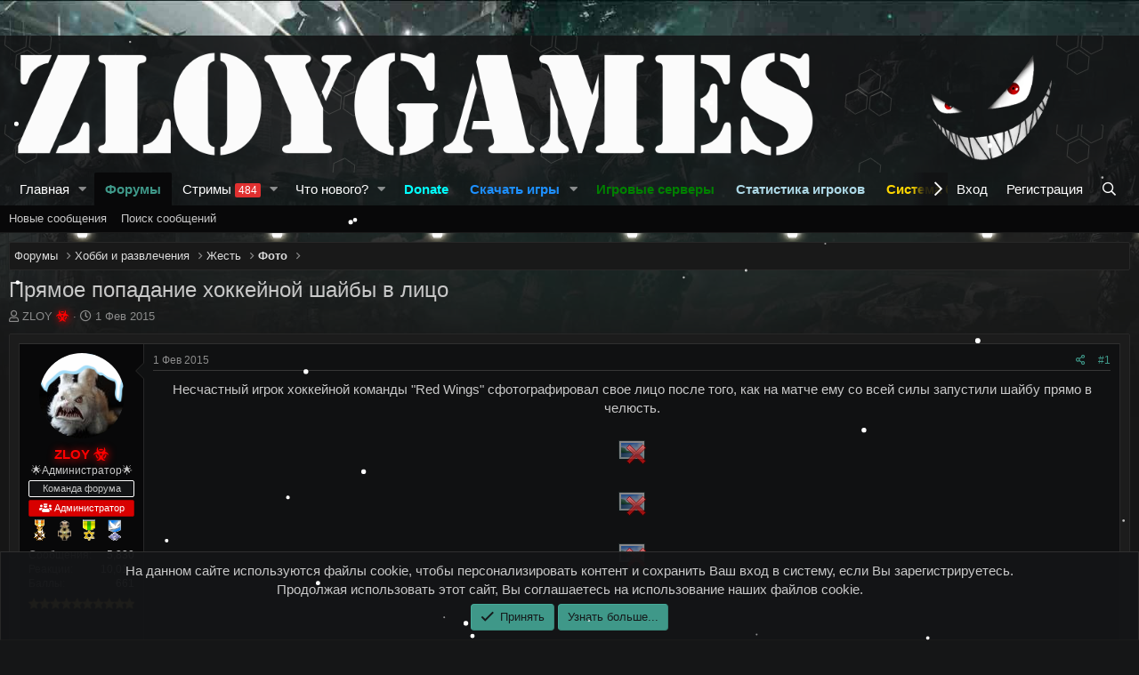

--- FILE ---
content_type: text/html; charset=utf-8
request_url: https://zloygames.com/threads/prjamoe-popadanie-xokkejnoj-shajby-v-lico.8259/
body_size: 21596
content:
<!DOCTYPE html> <html id="XF" lang="ru-RU" dir="LTR"	data-app="public"	data-template="thread_view"	data-container-key="node-241"	data-content-key="thread-8259"	data-logged-in="false"	data-cookie-prefix="xf_"	data-csrf="1767882374,8496ae6ec22bd44c67a8fd224c8f8cfb"	class="has-no-js template-thread_view" data-run-jobs=""> <head> <meta charset="utf-8" /> <meta http-equiv="X-UA-Compatible" content="IE=Edge" /> <meta name="viewport" content="width=device-width, initial-scale=1, viewport-fit=cover"> <title>Прямое попадание хоккейной шайбы в лицо - Игровой портал ZLOYGAMES</title> <link rel="manifest" href="/webmanifest.php"> <meta name="theme-color" content="#131416" /> <meta name="apple-mobile-web-app-title" content="ZLOYGAMES"> <link rel="apple-touch-icon" href="/data/assets/logo/y2OdOZdFkIU1.jpg"> <meta property="og:image" content="http://img.huyandex.com/FilesPics/huyandex/1967/001/121.jpg" /> <meta property="twitter:image" content="http://img.huyandex.com/FilesPics/huyandex/1967/001/121.jpg" /> <meta property="twitter:card" content="summary" /> <meta name="description" content="Несчастный игрок хоккейной команды &quot;Red Wings&quot; сфотографировал свое лицо после того, как на матче ему со всей силы запустили шайбу прямо в челюсть." /> <meta property="og:description" content="Несчастный игрок хоккейной команды &quot;Red Wings&quot; сфотографировал свое лицо после того, как на матче ему со всей силы запустили шайбу прямо в челюсть." /> <meta property="twitter:description" content="Несчастный игрок хоккейной команды &quot;Red Wings&quot; сфотографировал свое лицо после того, как на матче ему со всей силы запустили шайбу прямо в челюсть." /> <meta property="og:url" content="https://zloygames.com/threads/prjamoe-popadanie-xokkejnoj-shajby-v-lico.8259/" /> <link rel="canonical" href="https://zloygames.com/threads/prjamoe-popadanie-xokkejnoj-shajby-v-lico.8259/" /> <meta property="og:site_name" content="Игровой портал ZLOYGAMES" /> <meta property="og:type" content="website" /> <meta property="og:title" content="Прямое попадание хоккейной шайбы в лицо - Игровой портал ZLOYGAMES" /> <meta property="twitter:title" content="Прямое попадание хоккейной шайбы в лицо - Игровой портал ZLOYGAMES" /> <link rel="preload" href="/styles/fonts/fa/fa-regular-400.woff2?_v=5.15.3" as="font" type="font/woff2" crossorigin="anonymous" /> <link rel="preload" href="/styles/fonts/fa/fa-solid-900.woff2?_v=5.15.3" as="font" type="font/woff2" crossorigin="anonymous" /> <link rel="preload" href="/styles/fonts/fa/fa-brands-400.woff2?_v=5.15.3" as="font" type="font/woff2" crossorigin="anonymous" /> <link rel="stylesheet" href="/css.php?css=public%3Anormalize.css%2Cpublic%3Afa.css%2Cpublic%3Acore.less%2Cpublic%3Aapp.less&amp;s=4&amp;l=2&amp;d=1767745423&amp;k=ea51f44bc366997dfd2a245e0006363c63dcffa0" /> <link rel="stylesheet" href="/css.php?css=public%3Aah_gamerprofiles.less%2Cpublic%3Aalnb_navigation.less%2Cpublic%3Abdmedal.less%2Cpublic%3Alightbox.less%2Cpublic%3Amessage.less%2Cpublic%3Anotices.less%2Cpublic%3Ashare_controls.less%2Cpublic%3Asimilar_threads.less%2Cpublic%3Astructured_list.less%2Cpublic%3Ath_covers.less%2Cpublic%3Athholidays_holiday_8.less%2Cpublic%3Athholidays_snowstorm.less%2Cpublic%3Axc_user_activity.less%2Cpublic%3Aextra.less&amp;s=4&amp;l=2&amp;d=1767745423&amp;k=c2b633b5a077ffe133d5dce8e37f84c29d6c0c31" />
 <script src="/js/xf/preamble.min.js?_v=f543514d"></script> <script type="text/javascript" > (function(m,e,t,r,i,k,a){m[i]=m[i]||function(){(m[i].a=m[i].a||[]).push(arguments)};	m[i].l=1*new Date();k=e.createElement(t),a=e.getElementsByTagName(t)[0],k.async=1,k.src=r,a.parentNode.insertBefore(k,a)})	(window, document, "script", "https://mc.yandex.ru/metrika/tag.js", "ym");	ym(11961211, "init", {	clickmap:true,	trackLinks:true,	accurateTrackBounce:true,	webvisor:false, }); </script> <noscript> <div> <img src="https://mc.yandex.ru/watch/11961211" style="position:absolute; left:-9999px;" alt="" /> </div> </noscript> <script async src="https://www.googletagmanager.com/gtag/js?id=UA-138061237-1"></script> <script> window.dataLayer = window.dataLayer || [];	function gtag(){dataLayer.push(arguments);}	gtag('js', new Date());	gtag('config', 'UA-138061237-1', {	}); </script> <link href="/js/zloy/materialdesignicons.min.css" rel="stylesheet"> <link href="/js/zloy/remixicon.css" rel="stylesheet"> <link href="/js/zloy/boxicons.min.css" rel="stylesheet"> <script src="/js/zloy/iconify.min.js"></script> </head> <body data-template="thread_view"> <div class="p-pageWrapper" id="top"> <header class="p-header" id="header"> <div class="p-header-inner"> <div class="p-header-content"> <div class="p-header-logo p-header-logo--image"> <a href="/"> <img src="/styles/fragzone/xenforo/logo3.png" srcset="" alt="Игровой портал ZLOYGAMES"	width="" height="" /> </a> </div> </div> </div> </header> <div class="p-navSticky p-navSticky--primary" data-xf-init="sticky-header"> <nav class="p-nav"> <div class="p-nav-inner"> <div class="th_holiday__categoryStrip__left"></div> <div class="th_holiday__categoryStrip__center"></div> <div class="th_holiday__categoryStrip__right"></div> <button type="button" class="button--plain p-nav-menuTrigger button" data-xf-click="off-canvas" data-menu=".js-headerOffCanvasMenu" tabindex="0" aria-label="Меню"><span class="button-text"> <i aria-hidden="true"></i> </span></button> <div class="p-nav-smallLogo"> <a href="/"> <img src="/styles/fragzone/xenforo/logo3.png" srcset="" alt="Игровой портал ZLOYGAMES"	width="" height="" /> </a> </div> <div class="p-nav-scroller hScroller" data-xf-init="h-scroller" data-auto-scroll=".p-navEl.is-selected"> <div class="hScroller-scroll"> <ul class="p-nav-list js-offCanvasNavSource"> <li> <div class="p-navEl " data-has-children="true"> <a href="/"	class="p-navEl-link p-navEl-link--splitMenu "	data-nav-id="EWRporta">Главная</a> <a data-xf-key="1"	data-xf-click="menu"	data-menu-pos-ref="< .p-navEl"	class="p-navEl-splitTrigger"	role="button"	tabindex="0"	aria-label="Toggle expanded"	aria-expanded="false"	aria-haspopup="true"></a> <div class="menu menu--structural" data-menu="menu" aria-hidden="true"> <div class="menu-content"> <a href="/whats-new/"	class="menu-linkRow u-indentDepth0 js-offCanvasCopy "	data-nav-id="EWRporta_whatsnaw">Что нового?</a> <a href="/whats-new/latest-activity"	class="menu-linkRow u-indentDepth0 js-offCanvasCopy " rel="nofollow"	data-nav-id="EWRporta_latest">Последняя активность</a> <a href="/ewr-porta/authors/"	class="menu-linkRow u-indentDepth0 js-offCanvasCopy "	data-nav-id="EWRporta_authors">Авторы</a> </div> </div> </div> </li> <li> <div class="p-navEl is-selected" data-has-children="true"> <a href="/forums/"	class="p-navEl-link p-navEl-link--splitMenu "	data-nav-id="forums">Форумы</a> <a data-xf-key="2"	data-xf-click="menu"	data-menu-pos-ref="< .p-navEl"	class="p-navEl-splitTrigger"	role="button"	tabindex="0"	aria-label="Toggle expanded"	aria-expanded="false"	aria-haspopup="true"></a> <div class="menu menu--structural" data-menu="menu" aria-hidden="true"> <div class="menu-content"> <a href="/whats-new/posts/"	class="menu-linkRow u-indentDepth0 js-offCanvasCopy "	data-nav-id="newPosts">Новые сообщения</a> <a href="/search/?type=post"	class="menu-linkRow u-indentDepth0 js-offCanvasCopy "	data-nav-id="searchForums">Поиск сообщений</a> </div> </div> </div> </li> <li> <div class="p-navEl " data-has-children="true"> <a href="/ewr-rio/"	class="p-navEl-link p-navEl-link--splitMenu "	data-nav-id="EWRrio">Стримы <span class="badge badge--highlighted">484</span></a> <a data-xf-key="3"	data-xf-click="menu"	data-menu-pos-ref="< .p-navEl"	class="p-navEl-splitTrigger"	role="button"	tabindex="0"	aria-label="Toggle expanded"	aria-expanded="false"	aria-haspopup="true"></a> <div class="menu menu--structural" data-menu="menu" aria-hidden="true"> <div class="menu-content"> <a href="/ewr-rio/multi/"	class="menu-linkRow u-indentDepth0 js-offCanvasCopy " data-xf-init="rio-multi-popout"	data-nav-id="EWRrioMulti">Мульти-просмотр</a> <a href="/ewr-rio/games/"	class="menu-linkRow u-indentDepth0 js-offCanvasCopy "	data-nav-id="EWRrioGames">Игры</a> </div> </div> </div> </li> <li> <div class="p-navEl " data-has-children="true"> <a href="/whats-new/"	class="p-navEl-link p-navEl-link--splitMenu "	data-nav-id="whatsNew">Что нового?</a> <a data-xf-key="4"	data-xf-click="menu"	data-menu-pos-ref="< .p-navEl"	class="p-navEl-splitTrigger"	role="button"	tabindex="0"	aria-label="Toggle expanded"	aria-expanded="false"	aria-haspopup="true"></a> <div class="menu menu--structural" data-menu="menu" aria-hidden="true"> <div class="menu-content"> <a href="/whats-new/posts/"	class="menu-linkRow u-indentDepth0 js-offCanvasCopy " rel="nofollow"	data-nav-id="whatsNewPosts">Новые сообщения</a> <a href="/whats-new/profile-posts/"	class="menu-linkRow u-indentDepth0 js-offCanvasCopy " rel="nofollow"	data-nav-id="whatsNewProfilePosts">Новые сообщения профилей</a> <a href="/whats-new/latest-activity"	class="menu-linkRow u-indentDepth0 js-offCanvasCopy " rel="nofollow"	data-nav-id="latestActivity">Последняя активность</a> </div> </div> </div> </li> <li> <div class="p-navEl " > <a href="https://zloygames.com/donate/"	class="p-navEl-link "	data-xf-key="5"	data-nav-id="donate"><font color="Aqua"><strong>Donate</strong></font></a> </div> </li> <li> <div class="p-navEl " data-has-children="true"> <a data-xf-key="6"	data-xf-click="menu"	data-menu-pos-ref="< .p-navEl"	class="p-navEl-linkHolder"	role="button"	tabindex="0"	aria-expanded="false"	aria-haspopup="true"> <span	class="p-navEl-link p-navEl-link--menuTrigger "	data-nav-id="download"><font color="#1E90FF"><strong>Скачать игры</font></strong></span> </a> <div class="menu menu--structural" data-menu="menu" aria-hidden="true"> <div class="menu-content"> <a href="https://zloygames.com/threads/skachat-igry-counter-strike-source-counter-strike-global-offensive-killing-floor.2068/"	class="menu-linkRow u-indentDepth0 js-offCanvasCopy "	data-nav-id="download1"><font color="#1E90FF"><strong>Скачать игры</font></strong></a> <a href="https://zloygames.com/threads/skachat-counter-strike-source-nosteam-avtoobnovlenie.867/"	class="menu-linkRow u-indentDepth0 js-offCanvasCopy "	data-nav-id="dowload_css"><font color="#1E90FF"><strong>Скачать <font color=#00FFFF>Counter-Strike: Source</font></font></strong></a> <a href="https://zloygames.com/threads/skachat-counter-strike-global-offensive-nosteam-avtoobnovlenie.2309/"	class="menu-linkRow u-indentDepth0 js-offCanvasCopy "	data-nav-id="download_csgo"><font color="#1E90FF"><strong>Скачать <font color=#00FFFF>Counter-Strike: Global Offensive</font></font></strong></a> <a href="https://zloygames.com/threads/killing-floor-v-1066-avtoobnovlenie-igry.2320"	class="menu-linkRow u-indentDepth0 js-offCanvasCopy "	data-nav-id="dowload_kf"><font color="#1E90FF"><strong>Скачать <font color=#00FFFF>Killing Floor</font></font></strong></a> </div> </div> </div> </li> <li> <div class="p-navEl " > <a href="/servers"	class="p-navEl-link " target="_blank"="target=&quot;_blank&quot;"	data-xf-key="7"	data-nav-id="servers"><font color="green"><strong>Игровые серверы</strong></font></a> </div> </li> <li> <div class="p-navEl " > <a href="/stats"	class="p-navEl-link " target="_blank"="target=&quot;_blank&quot;"	data-xf-key="8"	data-nav-id="stats"><font color="lightblue"><strong>Статистика игроков</strong></font></a> </div> </li> <li> <div class="p-navEl " data-has-children="true"> <a data-xf-key="9"	data-xf-click="menu"	data-menu-pos-ref="< .p-navEl"	class="p-navEl-linkHolder"	role="button"	tabindex="0"	aria-expanded="false"	aria-haspopup="true"> <span	class="p-navEl-link p-navEl-link--menuTrigger " target="_blank"="target=&quot;_blank&quot;"	data-nav-id="bans"><font color="Gold"><strong>Система банов</strong></font></span> </a> <div class="menu menu--structural" data-menu="menu" aria-hidden="true"> <div class="menu-content"> <a href="/bans"	class="menu-linkRow u-indentDepth0 js-offCanvasCopy " target="_blank"="target=&quot;_blank&quot;"	data-nav-id="bans1"><font color="Gold"><strong>Сайт системы банов</strong></font></a> <a href="https://zloygames.com/bans/?p=search_bans"	class="menu-linkRow u-indentDepth0 js-offCanvasCopy "	data-nav-id="last_bans">Поиск банов</a> <a href="https://zloygames.com/bans/index.php?p=search_comm"	class="menu-linkRow u-indentDepth0 js-offCanvasCopy "	data-nav-id="last_muts">Поиск мутов</a> <a href="https://zloygames.com/threads/napisat-obzhalovanie.2994/"	class="menu-linkRow u-indentDepth0 js-offCanvasCopy "	data-nav-id="bans_muts">Обжалование банов/мутов CS:S</a> <a href="https://zloygames.com/threads/napisat-obzhalovanie.8060/"	class="menu-linkRow u-indentDepth0 js-offCanvasCopy "	data-nav-id="bans_muts_csgo">Обжалование банов/мутов CSGO</a> <a href="https://zloygames.com/threads/kak-ostavit-zhalobu-na-narushitelja.3182/"	class="menu-linkRow u-indentDepth0 js-offCanvasCopy "	data-nav-id="report_csgo">Жалоба на нарушителей CS:S</a> <a href="https://zloygames.com/threads/kak-ostavit-zhalobu-na-narushitelja.8061/"	class="menu-linkRow u-indentDepth0 js-offCanvasCopy "	data-nav-id="report_css">Жалоба на нарушителей CSGO</a> <a href="https://zloygames.com/threads/platnyj-razban-razmut.10059/"	class="menu-linkRow u-indentDepth0 js-offCanvasCopy "	data-nav-id="platniy_razban"><font color=#00FFFF>Платный разбан (размут)</font></a> <a href="https://zloygames.com/forums/pravila-igrovyx-serverov.255/"	class="menu-linkRow u-indentDepth0 js-offCanvasCopy "	data-nav-id="Pravila_serverov"><font color="red"><strong>Правила игровых серверов</strong></font></a> </div> </div> </div> </li> <li> <div class="p-navEl " data-has-children="true"> <a data-xf-key="10"	data-xf-click="menu"	data-menu-pos-ref="< .p-navEl"	class="p-navEl-linkHolder"	role="button"	tabindex="0"	aria-expanded="false"	aria-haspopup="true"> <span	class="p-navEl-link p-navEl-link--menuTrigger " target="_blank"="target=&quot;_blank&quot;"	data-nav-id="vip"><font color="red"><strong>Купить VIP</strong></font></span> </a> <div class="menu menu--structural" data-menu="menu" aria-hidden="true"> <div class="menu-content"> <a href="/vip"	class="menu-linkRow u-indentDepth0 js-offCanvasCopy " target="_blank"="target=&quot;_blank&quot;"	data-nav-id="vip1"><font color="red"><strong>Купить VIP <font color=#00FFFF>онлайн</font> (<font color=#00FFFF>CS:S и CS:GO</font>)</strong></font></a> <a href="https://zloygames.com/threads/vip-status-na-servere-killing-floor-uskorennaja-prokachka-vip-skiny.11979/"	class="menu-linkRow u-indentDepth0 js-offCanvasCopy "	data-nav-id="vip_kf"><font color="red"><strong>Купить VIP статус на <font color=#00FFFF>Killing Floor</strong></font></font></a> <a href="https://zloygames.com/forums/vip-status-na-nashix-serverax.91/"	class="menu-linkRow u-indentDepth0 js-offCanvasCopy "	data-nav-id="vip_csgo"><font color="red"><strong>Информация о VIP на форуме</strong></font></a> <a href="https://zloygames.com/threads/kak-i-kuda-platit.2695/"	class="menu-linkRow u-indentDepth0 js-offCanvasCopy "	data-nav-id="oplata"><font color="red"><strong>Как и куда платить?</strong></font></a> <a href="https://zloygames.com/threads/kak-uznat-svoj-steam-id.5394/"	class="menu-linkRow u-indentDepth0 js-offCanvasCopy "	data-nav-id="steam_id"><font color="red"><strong>Как узнать свой <font color=#00FFFF>Steam ID</font> ?</strong></font></a> </div> </div> </div> </li> <li> <div class="p-navEl " data-has-children="true"> <a data-xf-key="11"	data-xf-click="menu"	data-menu-pos-ref="< .p-navEl"	class="p-navEl-linkHolder"	role="button"	tabindex="0"	aria-expanded="false"	aria-haspopup="true"> <span	class="p-navEl-link p-navEl-link--menuTrigger "	data-nav-id="admin"><font color="red"><strong>Купить админку</strong></font></span> </a> <div class="menu menu--structural" data-menu="menu" aria-hidden="true"> <div class="menu-content"> <a href="/threads/kupit-adminku.6791/"	class="menu-linkRow u-indentDepth0 js-offCanvasCopy "	data-nav-id="admin2"><font color="red"><strong>Купить админку</strong></font></a> <a href="https://zloygames.com/threads/kak-i-kuda-platit.2695/"	class="menu-linkRow u-indentDepth0 js-offCanvasCopy "	data-nav-id="oplata2"><font color="red"><strong>Как и куда платить?</strong></font></a> <a href="https://zloygames.com/forums/pravila-igrovyx-serverov.255/"	class="menu-linkRow u-indentDepth0 js-offCanvasCopy "	data-nav-id="Pravila_serverov2"><font color="red"><strong>Правила игровых серверов</strong></font></a> </div> </div> </div> </li> <li> <div class="p-navEl " data-has-children="true"> <a href="/members/"	class="p-navEl-link p-navEl-link--splitMenu "	data-nav-id="members">Пользователи</a> <a data-xf-key="12"	data-xf-click="menu"	data-menu-pos-ref="< .p-navEl"	class="p-navEl-splitTrigger"	role="button"	tabindex="0"	aria-label="Toggle expanded"	aria-expanded="false"	aria-haspopup="true"></a> <div class="menu menu--structural" data-menu="menu" aria-hidden="true"> <div class="menu-content"> <a href="/members/list/"	class="menu-linkRow u-indentDepth0 js-offCanvasCopy "	data-nav-id="registeredMembers">Зарегистрированные пользователи</a> <a href="/online/"	class="menu-linkRow u-indentDepth0 js-offCanvasCopy "	data-nav-id="currentVisitors">Текущие посетители</a> <a href="/whats-new/profile-posts/"	class="menu-linkRow u-indentDepth0 js-offCanvasCopy " rel="nofollow"	data-nav-id="newProfilePosts">Новые сообщения профилей</a> <a href="/search/?type=profile_post"	class="menu-linkRow u-indentDepth0 js-offCanvasCopy "	data-nav-id="searchProfilePosts">Поиск сообщений профилей</a> </div> </div> </div> </li> <li> <div class="p-navEl " > <a href="//www.radiorecord.ru"	class="p-navEl-link " target="_blank"="target=&quot;_blank&quot;"	data-xf-key="13"	data-nav-id="radiorecord">Радио</a> </div> </li> </ul> </div> </div> <div class="p-nav-opposite"> <div class="p-navgroup p-account p-navgroup--guest"> <a href="/login/" class="p-navgroup-link p-navgroup-link--textual p-navgroup-link--logIn"	data-xf-click="overlay" data-follow-redirects="on"> <span class="p-navgroup-linkText">Вход</span> </a> <a href="/login/register" class="p-navgroup-link p-navgroup-link--textual p-navgroup-link--register"	data-xf-click="overlay" data-follow-redirects="on"> <span class="p-navgroup-linkText">Регистрация</span> </a> </div> <div class="p-navgroup p-discovery"> <a href="/whats-new/"	class="p-navgroup-link p-navgroup-link--iconic p-navgroup-link--whatsnew"	aria-label="Что нового?"	title="Что нового?"> <i aria-hidden="true"></i> <span class="p-navgroup-linkText">Что нового?</span> </a> <a href="/search/"	class="p-navgroup-link p-navgroup-link--iconic p-navgroup-link--search"	data-xf-click="menu"	data-xf-key="/"	aria-label="Поиск"	aria-expanded="false"	aria-haspopup="true"	title="Поиск"> <i aria-hidden="true"></i> <span class="p-navgroup-linkText">Поиск</span> </a> <div class="menu menu--structural menu--wide" data-menu="menu" aria-hidden="true"> <form action="/search/search" method="post"	class="menu-content"	data-xf-init="quick-search"> <h3 class="menu-header">Поиск</h3> <div class="menu-row"> <div class="inputGroup inputGroup--joined"> <input type="text" class="input" name="keywords" placeholder="Поиск..." aria-label="Поиск" data-menu-autofocus="true" /> <select name="constraints" class="js-quickSearch-constraint input" aria-label="Search within"> <option value="">Везде</option> <option value="{&quot;search_type&quot;:&quot;post&quot;}">Темы</option> <option value="{&quot;search_type&quot;:&quot;post&quot;,&quot;c&quot;:{&quot;nodes&quot;:[241],&quot;child_nodes&quot;:1}}">Этот форум</option> <option value="{&quot;search_type&quot;:&quot;post&quot;,&quot;c&quot;:{&quot;thread&quot;:8259}}">Эта тема</option> </select> </div> </div> <div class="menu-row"> <label class="iconic"><input type="checkbox" name="c[title_only]" value="1" /><i aria-hidden="true"></i><span class="iconic-label">Искать только в заголовках <span tabindex="0" role="button"	data-xf-init="tooltip" data-trigger="hover focus click" title="Поиск по тегам также будет осуществляться в контенте, где теги поддерживаются"> <i class="fa--xf far fa-question-circle u-muted u-smaller" aria-hidden="true"></i> </span></span></label> </div> <div class="menu-row"> <div class="inputGroup"> <span class="inputGroup-text" id="ctrl_search_menu_by_member">От:</span> <input type="text" class="input" name="c[users]" data-xf-init="auto-complete" placeholder="Пользователь" aria-labelledby="ctrl_search_menu_by_member" /> </div> </div> <div class="menu-footer"> <span class="menu-footer-controls"> <div class="buttonGroup"> <button type="submit" class="button--primary button button--icon button--icon--search"><span class="button-text">Поиск</span></button> <button type="submit" class="button--primary google-search-button button button--icon button--icon--fabfa-google" formaction="/google-search/" data-xf-init="tooltip" title="Искать с помощью Google" style="min-width: 40px;"><span class="button-text"> <i class="fa--xf fab fa-google" aria-hidden="true"></i> </span></button> </div> <a href="/search/" class="button"><span class="button-text">Расширенный поиск...</span></a> </span> </div> <input type="hidden" name="_xfToken" value="1767882374,8496ae6ec22bd44c67a8fd224c8f8cfb" /> </form> </div> </div> </div> </div> </nav> </div> <div class="p-sectionLinks"> <div class="p-sectionLinks-inner hScroller" data-xf-init="h-scroller"> <div class="hScroller-scroll"> <ul class="p-sectionLinks-list"> <li> <div class="p-navEl " > <a href="/whats-new/posts/"	class="p-navEl-link "	data-xf-key="alt+1"	data-nav-id="newPosts">Новые сообщения</a> </div> </li> <li> <div class="p-navEl " > <a href="/search/?type=post"	class="p-navEl-link "	data-xf-key="alt+2"	data-nav-id="searchForums">Поиск сообщений</a> </div> </li> </ul> </div> </div> </div> <div class="offCanvasMenu offCanvasMenu--nav js-headerOffCanvasMenu" data-menu="menu" aria-hidden="true" data-ocm-builder="navigation"> <div class="offCanvasMenu-backdrop" data-menu-close="true"></div> <div class="offCanvasMenu-content"> <div class="offCanvasMenu-header"> Меню <a class="offCanvasMenu-closer" data-menu-close="true" role="button" tabindex="0" aria-label="Закрыть"></a> </div> <div class="p-offCanvasRegisterLink"> <div class="offCanvasMenu-linkHolder"> <a href="/login/" class="offCanvasMenu-link" data-xf-click="overlay" data-menu-close="true"> Вход </a> </div> <hr class="offCanvasMenu-separator" /> <div class="offCanvasMenu-linkHolder"> <a href="/login/register" class="offCanvasMenu-link" data-xf-click="overlay" data-menu-close="true"> Регистрация </a> </div> <hr class="offCanvasMenu-separator" /> </div> <div class="js-offCanvasNavTarget"></div> <div class="offCanvasMenu-installBanner js-installPromptContainer" style="display: none;" data-xf-init="install-prompt"> <div class="offCanvasMenu-installBanner-header">Приложение</div> <button type="button" class="js-installPromptButton button"><span class="button-text">Установить</span></button> <template class="js-installTemplateIOS"> <div class="overlay-title">Как установить приложение на iOS</div> <div class="block-body"> <div class="block-row"> <p> Смотрите видео ниже, чтобы узнать, как установить наш сайт в качестве веб-приложения на домашнем экране. </p> <p style="text-align: center"> <video src="/styles/default/xenforo/add_to_home.mp4"	width="280" height="480" autoplay loop muted playsinline></video> </p> <p> <small><strong>Примечание:</strong> This feature may not be available in some browsers.</small> </p> </div> </div> </template> </div> </div> </div> <div class="p-body"> <div class="p-body-inner"> <!--XF:EXTRA_OUTPUT--> <ul class="p-breadcrumbs "	itemscope itemtype="https://schema.org/BreadcrumbList"> <li itemprop="itemListElement" itemscope itemtype="https://schema.org/ListItem"> <a href="/forums/" itemprop="item"> <span itemprop="name">Форумы</span> </a> <meta itemprop="position" content="1" /> </li> <li itemprop="itemListElement" itemscope itemtype="https://schema.org/ListItem"> <a href="/categories/xobbi-i-razvlechenija.58/" itemprop="item"> <span itemprop="name">Хобби и развлечения</span> </a> <meta itemprop="position" content="2" /> </li> <li itemprop="itemListElement" itemscope itemtype="https://schema.org/ListItem"> <a href="/forums/zhest.240/" itemprop="item"> <span itemprop="name">Жесть</span> </a> <meta itemprop="position" content="3" /> </li> <li itemprop="itemListElement" itemscope itemtype="https://schema.org/ListItem"> <a href="/forums/foto.241/" itemprop="item"> <span itemprop="name">Фото</span> </a> <meta itemprop="position" content="4" /> </li> </ul> <noscript class="js-jsWarning"><div class="blockMessage blockMessage--important blockMessage--iconic u-noJsOnly">JavaScript отключён. Чтобы полноценно использовать наш сайт, включите JavaScript в своём браузере.</div></noscript> <div class="blockMessage blockMessage--important blockMessage--iconic js-browserWarning" style="display: none">Вы используете устаревший браузер. Этот и другие сайты могут отображаться в нём некорректно.<br />Вам необходимо обновить браузер или попробовать использовать <a href="https://www.google.com/chrome/" target="_blank" rel="noopener">другой</a>.</div> <div class="p-body-header "
style=" "> <div class="p-title "> <h1 class="p-title-value">Прямое попадание хоккейной шайбы в лицо</h1> </div> <div class="p-description"> <ul class="listInline listInline--bullet"> <li> <i class="fa--xf far fa-user" aria-hidden="true" title="Автор темы"></i> <span class="u-srOnly">Автор темы</span> <span class="usernameu-concealed"><span class="username--staff username--moderator username--admin">ZLOY</span></span> <span class="username--style3 svg-user--icon"	> <i class="fas fa-biohazard"></i> </span> </li> <li> <i class="fa--xf far fa-clock" aria-hidden="true" title="Дата начала"></i> <span class="u-srOnly">Дата начала</span> <a href="/threads/prjamoe-popadanie-xokkejnoj-shajby-v-lico.8259/" class="u-concealed"><time class="u-dt" dir="auto" datetime="2015-02-01T23:26:00+0300" data-time="1422822360" data-date-string="1 Фев 2015" data-time-string="23:26" title="1 Фев 2015 в 23:26">1 Фев 2015</time></a> </li> </ul> </div> </div> <div class="p-body-main "> <div class="p-body-contentCol"></div> <div class="p-body-content"> <div class="p-body-pageContent"> <div class="block block--messages" data-xf-init="" data-type="post" data-href="/inline-mod/" data-search-target="*"> <span class="u-anchorTarget" id="posts"></span> <div class="block-outer"></div> <div class="block-outer js-threadStatusField"></div> <div class="block-container lbContainer"	data-xf-init="lightbox select-to-quote"	data-message-selector=".js-post"	data-lb-id="thread-8259"	data-lb-universal="0"> <div class="block-body js-replyNewMessageContainer"> <article class="message message--post js-post js-inlineModContainer "	data-author="ZLOY"	data-content="post-163324"	id="js-post-163324"	> <span class="u-anchorTarget" id="post-163324"></span> <div class="message-inner"> <div class="message-cell message-cell--user"> <section class="message-user"	> <div class="message-avatar "> <div class="message-avatar-wrapper"> <span class="avatar avatar--m "> <img src="/data/avatars/m/0/1.jpg?1553112872" alt="ZLOY" class="avatar-u1-m" width="96" height="96" loading="lazy" /> </span> </div> </div> <div class="message-userDetails"> <h4 class="message-name"><span class="username"><span class="username--style3 username--staff username--moderator username--admin">ZLOY</span></span> <span class="username--style3 svg-user--icon"	> <i class="fas fa-biohazard"></i> </span> </h4> <h5 class="userTitle message-userTitle" dir="auto">🌟Администратор🌟</h5> <div class="userBanner userBanner--staff message-userBanner" dir="auto"><span class="userBanner-before"></span><strong>Команда форума</strong><span class="userBanner-after"></span></div> <div class="userBanner userBanner userBanner--red message-userBanner"><span class="userBanner-before"></span><strong><i class="fas fa-users-crown"></i> Администратор</strong><span class="userBanner-after"></span></div> </div> <div class="bdMedal_messageUserMedals position-message_user_info_text_bottom"> <ul class="bdMedal_userMedals"> <li class="medal-24 i0"> <div class="bdMedal_medalImage size-l" style="background-image: url('/data/medal/24_1554070306l.jpg');"> <a href="/members/zloy.1/medals" data-xf-click="overlay" data-xf-init="tooltip" data-html="true" title="Добродеятель&lt;br/&gt;
Получена 8 Авг 2019"> <img src="/data/medal/24_1554070306l.jpg" alt="Добродеятель"/> </a> </div> </li> <li class="medal-3 i1"> <div class="bdMedal_medalImage size-l" style="background-image: url('/data/medal/3_1553977716l.jpg');"> <a href="/members/zloy.1/medals" data-xf-click="overlay" data-xf-init="tooltip" data-html="true" title="Главный админ&lt;br/&gt;
Получена 30 Мар 2019"> <img src="/data/medal/3_1553977716l.jpg" alt="Главный админ"/> </a> </div> </li> <li class="medal-4 i2"> <div class="bdMedal_medalImage size-l" style="background-image: url('/data/medal/4_1553977153l.jpg');"> <a href="/members/zloy.1/medals" data-xf-click="overlay" data-xf-init="tooltip" data-html="true" title="Техподдержка портала&lt;br/&gt;
Получена 30 Мар 2019"> <img src="/data/medal/4_1553977153l.jpg" alt="Техподдержка портала"/> </a> </div> </li> <li class="medal-34 i3"> <div class="bdMedal_medalImage size-l" style="background-image: url('/data/medal/34_1554070621l.jpg');"> <a href="/members/zloy.1/medals" data-xf-click="overlay" data-xf-init="tooltip" data-html="true" title="Мудрость форума&lt;br/&gt;
Получена 13 Апр 2019"> <img src="/data/medal/34_1554070621l.jpg" alt="Мудрость форума"/> </a> </div> </li> </ul> </div> <div class="message-userExtras"> <dl class="pairs pairs--justified"> <dt>Сообщения</dt> <dd>5,830</dd> </dl> <dl class="pairs pairs--justified"> <dt>Реакции</dt> <dd>10,014</dd> </dl> <dl class="pairs pairs--justified"> <dt>Баллы</dt> <dd>661</dd> </dl> <div class="reaction-ranks" style="padding-top: 8px;"> <img src="/styles/XENTR/RaectionRanks/fullstar-10.png" data-xf-init="tooltip" title="10000+ Реакции"> </div> <div class="ah-gp-message"> <div class="ah-gp-icons-container"> <a href="https://gamercards.exophase.com/steam/user/zloy911" class="ah-gp-trigger ah-gp-icon ah-gp-icon--steam" target="_blank"> <svg viewBox="0 0 30 30"><path d="M 6 4 C 4.895 4 4 4.895 4 6 L 4 17.326172 L 6.5351562 18.017578 C 7.1301562 16.988578 8.1675781 16.247547 9.3925781 16.060547 L 12.066406 12.851562 C 12.027406 12.572563 12 12.29 12 12 C 12 8.686 14.686 6 18 6 C 21.314 6 24 8.686 24 12 C 24 15.314 21.314 18 18 18 C 17.71 18 17.427437 17.972594 17.148438 17.933594 L 13.939453 20.607422 C 13.645453 22.526422 12.001 24 10 24 C 7.791 24 6 22.209 6 20 C 6 19.982 6.0058594 19.965266 6.0058594 19.947266 L 4 19.400391 L 4 24 C 4 25.105 4.895 26 6 26 L 24 26 C 25.105 26 26 25.105 26 24 L 26 6 C 26 4.895 25.105 4 24 4 L 6 4 z M 18 8 C 15.802706 8 14 9.8027056 14 12 C 14 14.197294 15.802706 16 18 16 C 20.197294 16 22 14.197294 22 12 C 22 9.8027056 20.197294 8 18 8 z M 18 10 C 19.116414 10 20 10.883586 20 12 C 20 13.116414 19.116414 14 18 14 C 16.883586 14 16 13.116414 16 12 C 16 10.883586 16.883586 10 18 10 z M 10 17.5 C 9.215 17.5 8.5224531 17.868547 8.0644531 18.435547 L 10.263672 19.035156 C 10.796672 19.181156 11.111797 19.730672 10.966797 20.263672 C 10.843797 20.707672 10.44 21 10 21 C 9.913 21 9.8253281 20.988844 9.7363281 20.964844 L 7.5351562 20.365234 C 7.7141562 21.571234 8.744 22.5 10 22.5 C 11.381 22.5 12.5 21.381 12.5 20 C 12.5 18.619 11.381 17.5 10 17.5 z"></path></svg> <img src="//card.exophase.com/steam/zloy911.png" class="ah-gp-profile" /> </a> </div> </div> </div> <span class="message-userArrow"></span> </section> </div> <div class="message-cell message-cell--main"> <div class="message-main js-quickEditTarget"> <header class="message-attribution message-attribution--split"> <ul class="message-attribution-main listInline "> <li class="u-concealed"> <a href="/threads/prjamoe-popadanie-xokkejnoj-shajby-v-lico.8259/post-163324" rel="nofollow" > <time class="u-dt" dir="auto" datetime="2015-02-01T23:26:00+0300" data-time="1422822360" data-date-string="1 Фев 2015" data-time-string="23:26" title="1 Фев 2015 в 23:26">1 Фев 2015</time> </a> </li> </ul> <ul class="message-attribution-opposite message-attribution-opposite--list "> <li> <a href="/threads/prjamoe-popadanie-xokkejnoj-shajby-v-lico.8259/post-163324"	class="message-attribution-gadget"	data-xf-init="share-tooltip"	data-href="/posts/163324/share"	aria-label="Поделиться"	rel="nofollow"> <i class="fa--xf far fa-share-alt" aria-hidden="true"></i> </a> </li> <li> <a href="/threads/prjamoe-popadanie-xokkejnoj-shajby-v-lico.8259/post-163324" rel="nofollow"> #1 </a> </li> </ul> </header> <div class="message-content js-messageContent"> <div class="message-userContent lbContainer js-lbContainer "	data-lb-id="post-163324"	data-lb-caption-desc="ZLOY &middot; 1 Фев 2015 в 23:26"> <article class="message-body js-selectToQuote"> <div > <div class="bbWrapper"><div style="text-align: center">Несчастный игрок хоккейной команды &quot;Red Wings&quot; сфотографировал свое лицо после того, как на матче ему со всей силы запустили шайбу прямо в челюсть.<br /> <br /> <script class="js-extraPhrases" type="application/json"> {	"lightbox_close": "Закрыть",	"lightbox_next": "Следующее",	"lightbox_previous": "Предыдущее",	"lightbox_error": "Запрашиваемое содержимое не может быть загружено. Пожалуйста, попробуйте позже.",	"lightbox_start_slideshow": "Начать слайд-шоу",	"lightbox_stop_slideshow": "Остановить слайд-шоу",	"lightbox_full_screen": "Полный экран",	"lightbox_thumbnails": "Миниатюры",	"lightbox_download": "Скачать",	"lightbox_share": "Поделиться",	"lightbox_zoom": "Увеличить",	"lightbox_new_window": "Новое окно",	"lightbox_toggle_sidebar": "Скрыть боковую панель"	} </script> <div class="bbImageWrapper js-lbImage" title="121.jpg"	data-src="/proxy.php?image=http%3A%2F%2Fimg.huyandex.com%2FFilesPics%2Fhuyandex%2F1967%2F001%2F121.jpg&amp;hash=47f47ddc4114572459cdb4898dd91ffc" data-lb-sidebar-href="" data-lb-caption-extra-html="" data-single-image="1"> <img src="/proxy.php?image=http%3A%2F%2Fimg.huyandex.com%2FFilesPics%2Fhuyandex%2F1967%2F001%2F121.jpg&amp;hash=47f47ddc4114572459cdb4898dd91ffc"	data-url="http://img.huyandex.com/FilesPics/huyandex/1967/001/121.jpg"	class="bbImage" height="" width=""	data-zoom-target="1"	style=""	title=""	width="" height="" loading="lazy" /> </div><br /> <br /> <div class="bbImageWrapper js-lbImage" title="122.jpg"	data-src="/proxy.php?image=http%3A%2F%2Fimg.huyandex.com%2FFilesPics%2Fhuyandex%2F1967%2F001%2F122.jpg&amp;hash=9b7461fa395ca14f7be3488a35888545" data-lb-sidebar-href="" data-lb-caption-extra-html="" data-single-image="1"> <img src="/proxy.php?image=http%3A%2F%2Fimg.huyandex.com%2FFilesPics%2Fhuyandex%2F1967%2F001%2F122.jpg&amp;hash=9b7461fa395ca14f7be3488a35888545"	data-url="http://img.huyandex.com/FilesPics/huyandex/1967/001/122.jpg"	class="bbImage" height="" width=""	data-zoom-target="1"	style=""	title=""	width="" height="" loading="lazy" /> </div><br /> <br /> <div class="bbImageWrapper js-lbImage" title="123.jpg"	data-src="/proxy.php?image=http%3A%2F%2Fimg.huyandex.com%2FFilesPics%2Fhuyandex%2F1967%2F001%2F123.jpg&amp;hash=a6ebff22ba62db13cca3448ce947d464" data-lb-sidebar-href="" data-lb-caption-extra-html="" data-single-image="1"> <img src="/proxy.php?image=http%3A%2F%2Fimg.huyandex.com%2FFilesPics%2Fhuyandex%2F1967%2F001%2F123.jpg&amp;hash=a6ebff22ba62db13cca3448ce947d464"	data-url="http://img.huyandex.com/FilesPics/huyandex/1967/001/123.jpg"	class="bbImage" height="" width=""	data-zoom-target="1"	style=""	title=""	width="" height="" loading="lazy" /> </div></div></div> </div> <div class="js-selectToQuoteEnd">&nbsp;</div> </article> </div> </div> <footer class="message-footer"> <div class="reactionsBar js-reactionsList "> </div> <div class="js-historyTarget message-historyTarget toggleTarget" data-href="trigger-href"></div> </footer> </div> </div> </div> </article> <article class="message message--post js-post js-inlineModContainer "	data-author="Oops"	data-content="post-163330"	id="js-post-163330"	itemscope itemtype="https://schema.org/Comment" itemid="https://zloygames.com/posts/163330/"> <meta itemprop="parentItem" itemscope itemid="https://zloygames.com/threads/prjamoe-popadanie-xokkejnoj-shajby-v-lico.8259/" /> <span class="u-anchorTarget" id="post-163330"></span> <div class="message-inner"> <div class="message-cell message-cell--user"> <section class="message-user"	itemprop="author" itemscope itemtype="https://schema.org/Person" itemid="https://zloygames.com/members/oops.2497/"> <meta itemprop="url" content="https://zloygames.com/members/oops.2497/" /> <div class="message-avatar "> <div class="message-avatar-wrapper"> <span class="avatar avatar--m "> <img src="/data/avatars/m/2/2497.jpg?1691933385" srcset="/data/avatars/l/2/2497.jpg?1691933385 2x" alt="Oops" class="avatar-u2497-m" width="96" height="96" loading="lazy" itemprop="image" /> </span> </div> </div> <div class="message-userDetails"> <h4 class="message-name"><span class="username"><span class="username--style2" itemprop="name">Oops</span></span> </h4> <h5 class="userTitle message-userTitle" dir="auto" itemprop="jobTitle">Знакомый</h5> </div> <div class="message-userExtras"> <dl class="pairs pairs--justified"> <dt>Сообщения</dt> <dd>212</dd> </dl> <dl class="pairs pairs--justified"> <dt>Реакции</dt> <dd>112</dd> </dl> <dl class="pairs pairs--justified"> <dt>Баллы</dt> <dd>201</dd> </dl> <div class="reaction-ranks" style="padding-top: 8px;"> <img src="/styles/XENTR/RaectionRanks/fullstar-2.png" data-xf-init="tooltip" title="100+ Реакции"> </div> </div> <span class="message-userArrow"></span> </section> </div> <div class="message-cell message-cell--main"> <div class="message-main js-quickEditTarget"> <header class="message-attribution message-attribution--split"> <ul class="message-attribution-main listInline "> <li class="u-concealed"> <a href="/threads/prjamoe-popadanie-xokkejnoj-shajby-v-lico.8259/post-163330" rel="nofollow" itemprop="url"> <time class="u-dt" dir="auto" datetime="2015-02-01T23:59:48+0300" data-time="1422824388" data-date-string="1 Фев 2015" data-time-string="23:59" title="1 Фев 2015 в 23:59" itemprop="datePublished">1 Фев 2015</time> </a> </li> </ul> <ul class="message-attribution-opposite message-attribution-opposite--list "> <li> <a href="/threads/prjamoe-popadanie-xokkejnoj-shajby-v-lico.8259/post-163330"	class="message-attribution-gadget"	data-xf-init="share-tooltip"	data-href="/posts/163330/share"	aria-label="Поделиться"	rel="nofollow"> <i class="fa--xf far fa-share-alt" aria-hidden="true"></i> </a> </li> <li> <a href="/threads/prjamoe-popadanie-xokkejnoj-shajby-v-lico.8259/post-163330" rel="nofollow"> #2 </a> </li> </ul> </header> <div class="message-content js-messageContent"> <div class="message-userContent lbContainer js-lbContainer "	data-lb-id="post-163330"	data-lb-caption-desc="Oops &middot; 1 Фев 2015 в 23:59"> <article class="message-body js-selectToQuote"> <div itemprop="text"> <div class="bbWrapper">:cool:</div> </div> <div class="js-selectToQuoteEnd">&nbsp;</div> </article> </div> </div> <footer class="message-footer"> <div class="message-microdata" itemprop="interactionStatistic" itemtype="https://schema.org/InteractionCounter" itemscope> <meta itemprop="userInteractionCount" content="0" /> <meta itemprop="interactionType" content="https://schema.org/LikeAction" /> </div> <div class="reactionsBar js-reactionsList "> </div> <div class="js-historyTarget message-historyTarget toggleTarget" data-href="trigger-href"></div> </footer> </div> </div> </div> </article> <article class="message message--post js-post js-inlineModContainer "	data-author="gandon 1987"	data-content="post-211029"	id="js-post-211029"	itemscope itemtype="https://schema.org/Comment" itemid="https://zloygames.com/posts/211029/"> <meta itemprop="parentItem" itemscope itemid="https://zloygames.com/threads/prjamoe-popadanie-xokkejnoj-shajby-v-lico.8259/" /> <span class="u-anchorTarget" id="post-211029"></span> <div class="message-inner"> <div class="message-cell message-cell--user"> <section class="message-user"	itemprop="author" itemscope itemtype="https://schema.org/Person" itemid="https://zloygames.com/members/gandon-1987.33696/"> <meta itemprop="url" content="https://zloygames.com/members/gandon-1987.33696/" /> <div class="message-avatar "> <div class="message-avatar-wrapper"> <span class="avatar avatar--m "> <img src="/data/avatars/m/33/33696.jpg?1553113182" alt="gandon 1987" class="avatar-u33696-m" width="96" height="96" loading="lazy" itemprop="image" /> </span> </div> </div> <div class="message-userDetails"> <h4 class="message-name"><span class="username"><span class="username--style2" itemprop="name">gandon 1987</span></span> </h4> <h5 class="userTitle message-userTitle" dir="auto" itemprop="jobTitle">Фанат</h5> </div> <div class="message-userExtras"> <dl class="pairs pairs--justified"> <dt>Сообщения</dt> <dd>61</dd> </dl> <dl class="pairs pairs--justified"> <dt>Реакции</dt> <dd>106</dd> </dl> <dl class="pairs pairs--justified"> <dt>Баллы</dt> <dd>129</dd> </dl> <div class="reaction-ranks" style="padding-top: 8px;"> <img src="/styles/XENTR/RaectionRanks/fullstar-2.png" data-xf-init="tooltip" title="100+ Реакции"> </div> </div> <span class="message-userArrow"></span> </section> </div> <div class="message-cell message-cell--main"> <div class="message-main js-quickEditTarget"> <header class="message-attribution message-attribution--split"> <ul class="message-attribution-main listInline "> <li class="u-concealed"> <a href="/threads/prjamoe-popadanie-xokkejnoj-shajby-v-lico.8259/post-211029" rel="nofollow" itemprop="url"> <time class="u-dt" dir="auto" datetime="2017-05-23T13:26:06+0300" data-time="1495535166" data-date-string="23 Май 2017" data-time-string="13:26" title="23 Май 2017 в 13:26" itemprop="datePublished">23 Май 2017</time> </a> </li> </ul> <ul class="message-attribution-opposite message-attribution-opposite--list "> <li> <a href="/threads/prjamoe-popadanie-xokkejnoj-shajby-v-lico.8259/post-211029"	class="message-attribution-gadget"	data-xf-init="share-tooltip"	data-href="/posts/211029/share"	aria-label="Поделиться"	rel="nofollow"> <i class="fa--xf far fa-share-alt" aria-hidden="true"></i> </a> </li> <li> <a href="/threads/prjamoe-popadanie-xokkejnoj-shajby-v-lico.8259/post-211029" rel="nofollow"> #3 </a> </li> </ul> </header> <div class="message-content js-messageContent"> <div class="message-userContent lbContainer js-lbContainer "	data-lb-id="post-211029"	data-lb-caption-desc="gandon 1987 &middot; 23 Май 2017 в 13:26"> <article class="message-body js-selectToQuote"> <div itemprop="text"> <div class="bbWrapper">:sick:</div> </div> <div class="js-selectToQuoteEnd">&nbsp;</div> </article> </div> </div> <footer class="message-footer"> <div class="message-microdata" itemprop="interactionStatistic" itemtype="https://schema.org/InteractionCounter" itemscope> <meta itemprop="userInteractionCount" content="0" /> <meta itemprop="interactionType" content="https://schema.org/LikeAction" /> </div> <div class="reactionsBar js-reactionsList "> </div> <div class="js-historyTarget message-historyTarget toggleTarget" data-href="trigger-href"></div> </footer> </div> </div> </div> </article> </div> </div> <div class="block-outer block-outer--after"> <div class="block-outer-opposite"> <a href="/login/" class="button--link button--wrap button" data-xf-click="overlay"><span class="button-text"> Войдите или зарегистрируйтесь для ответа. </span></a> </div> </div> </div> <div class="block block--similarThreads" data-widget-id="55" data-widget-key="similar_threads" data-widget-definition="similar_threads"> <div class="block-container"> <h3 class="block-minorHeader">Похожие темы</h3> <div class="block-body"> <div class="structItemContainer-group js-threadList"> <div class="structItem structItem--thread js-inlineModContainer js-threadListItem-21867" data-author="Аластар"> <div class="structItem-cell structItem-cell--icon"> <div class="structItem-iconContainer"> <span class="avatar avatar--s "> <img src="/data/avatars/s/36/36582.jpg?1696395000" srcset="/data/avatars/m/36/36582.jpg?1696395000 2x" alt="Аластар" class="avatar-u36582-s" width="48" height="48" loading="lazy" /> </span> </div> </div> <div class="structItem-cell structItem-cell--main" data-xf-init="touch-proxy"> <div class="structItem-title"> <a href="/threads/tridcat-pjat-let-seansam-kashpirovskogo.21867/" class="" data-tp-primary="on" data-xf-init="preview-tooltip" data-preview-url="/threads/tridcat-pjat-let-seansam-kashpirovskogo.21867/preview">ТРИДЦАТЬ ПЯТЬ ЛЕТ СЕАНСАМ КАШПИРОВСКОГО</a> </div> <div class="structItem-minor"> <ul class="structItem-parts"> <li> <span class="username"><span class="username--style2">Аластар</span></span> </li> <li class="structItem-startDate"><a href="/threads/tridcat-pjat-let-seansam-kashpirovskogo.21867/" rel="nofollow"><time class="u-dt" dir="auto" datetime="2024-10-13T06:32:18+0300" data-time="1728790338" data-date-string="13 Окт 2024" data-time-string="06:32" title="13 Окт 2024 в 06:32">13 Окт 2024</time></a></li> </ul> </div> </div> <div class="structItem-cell structItem-cell--meta" title="Количество реакций к первому сообщению: 0"> <dl class="pairs pairs--justified"> <dt>Ответы</dt> <dd>0</dd> </dl> <dl class="pairs pairs--justified structItem-minor"> <dt>Просмотры</dt> <dd>2K</dd> </dl> </div> <div class="structItem-cell structItem-cell--latest"> <a href="/threads/tridcat-pjat-let-seansam-kashpirovskogo.21867/latest" rel="nofollow"><time class="structItem-latestDate u-dt" dir="auto" datetime="2024-10-13T06:32:18+0300" data-time="1728790338" data-date-string="13 Окт 2024" data-time-string="06:32" title="13 Окт 2024 в 06:32">13 Окт 2024</time></a> <div class="structItem-minor"> <span class="username"><span class="username--style2">Аластар</span></span> </div> </div> <div class="structItem-cell structItem-cell--icon structItem-cell--iconEnd"> <div class="structItem-iconContainer"> <span class="avatar avatar--xxs "> <img src="/data/avatars/s/36/36582.jpg?1696395000" alt="Аластар" class="avatar-u36582-s" width="48" height="48" loading="lazy" /> </span> </div> </div> </div> <div class="structItem structItem--thread is-prefix13 js-inlineModContainer js-threadListItem-21758" data-author="Аластар"> <div class="structItem-cell structItem-cell--icon"> <div class="structItem-iconContainer"> <span class="avatar avatar--s "> <img src="/data/avatars/s/36/36582.jpg?1696395000" srcset="/data/avatars/m/36/36582.jpg?1696395000 2x" alt="Аластар" class="avatar-u36582-s" width="48" height="48" loading="lazy" /> </span> </div> </div> <div class="structItem-cell structItem-cell--main" data-xf-init="touch-proxy"> <div class="structItem-title"> <a href="/forums/foto.241/?prefix_id=13" class="labelLink" rel="nofollow"><span class="label label--silver" dir="auto">[Новости]</span></a> <a href="/threads/cherez-vk-play-teper-mozhno-naprjamuju-popolnit-kosheljok-steam-uslovija-i-ogranichenija.21758/" class="" data-tp-primary="on" data-xf-init="preview-tooltip" data-preview-url="/threads/cherez-vk-play-teper-mozhno-naprjamuju-popolnit-kosheljok-steam-uslovija-i-ogranichenija.21758/preview">Через VK Play теперь можно напрямую пополнить кошелёк Steam — условия и ограничения</a> </div> <div class="structItem-minor"> <ul class="structItem-parts"> <li> <span class="username"><span class="username--style2">Аластар</span></span> </li> <li class="structItem-startDate"><a href="/threads/cherez-vk-play-teper-mozhno-naprjamuju-popolnit-kosheljok-steam-uslovija-i-ogranichenija.21758/" rel="nofollow"><time class="u-dt" dir="auto" datetime="2024-08-20T09:03:27+0300" data-time="1724133807" data-date-string="20 Авг 2024" data-time-string="09:03" title="20 Авг 2024 в 09:03">20 Авг 2024</time></a></li> </ul> </div> </div> <div class="structItem-cell structItem-cell--meta" title="Количество реакций к первому сообщению: 0"> <dl class="pairs pairs--justified"> <dt>Ответы</dt> <dd>0</dd> </dl> <dl class="pairs pairs--justified structItem-minor"> <dt>Просмотры</dt> <dd>639</dd> </dl> </div> <div class="structItem-cell structItem-cell--latest"> <a href="/threads/cherez-vk-play-teper-mozhno-naprjamuju-popolnit-kosheljok-steam-uslovija-i-ogranichenija.21758/latest" rel="nofollow"><time class="structItem-latestDate u-dt" dir="auto" datetime="2024-08-20T09:03:27+0300" data-time="1724133807" data-date-string="20 Авг 2024" data-time-string="09:03" title="20 Авг 2024 в 09:03">20 Авг 2024</time></a> <div class="structItem-minor"> <span class="username"><span class="username--style2">Аластар</span></span> </div> </div> <div class="structItem-cell structItem-cell--icon structItem-cell--iconEnd"> <div class="structItem-iconContainer"> <span class="avatar avatar--xxs "> <img src="/data/avatars/s/36/36582.jpg?1696395000" alt="Аластар" class="avatar-u36582-s" width="48" height="48" loading="lazy" /> </span> </div> </div> </div> <div class="structItem structItem--thread is-prefix13 js-inlineModContainer js-threadListItem-21571" data-author="Аластар"> <div class="structItem-cell structItem-cell--icon"> <div class="structItem-iconContainer"> <span class="avatar avatar--s "> <img src="/data/avatars/s/36/36582.jpg?1696395000" srcset="/data/avatars/m/36/36582.jpg?1696395000 2x" alt="Аластар" class="avatar-u36582-s" width="48" height="48" loading="lazy" /> </span> </div> </div> <div class="structItem-cell structItem-cell--main" data-xf-init="touch-proxy"> <div class="structItem-title"> <a href="/forums/foto.241/?prefix_id=13" class="labelLink" rel="nofollow"><span class="label label--silver" dir="auto">[Новости]</span></a> <a href="/threads/microsoft-razblokirovala-obnovlenija-dlja-polzovatelej-iz-rf.21571/" class="" data-tp-primary="on" data-xf-init="preview-tooltip" data-preview-url="/threads/microsoft-razblokirovala-obnovlenija-dlja-polzovatelej-iz-rf.21571/preview">Microsoft разблокировала обновления для пользователей из РФ</a> </div> <div class="structItem-minor"> <ul class="structItem-parts"> <li> <span class="username"><span class="username--style2">Аластар</span></span> </li> <li class="structItem-startDate"><a href="/threads/microsoft-razblokirovala-obnovlenija-dlja-polzovatelej-iz-rf.21571/" rel="nofollow"><time class="u-dt" dir="auto" datetime="2024-05-26T00:45:32+0300" data-time="1716673532" data-date-string="26 Май 2024" data-time-string="00:45" title="26 Май 2024 в 00:45">26 Май 2024</time></a></li> </ul> </div> </div> <div class="structItem-cell structItem-cell--meta" title="Количество реакций к первому сообщению: 0"> <dl class="pairs pairs--justified"> <dt>Ответы</dt> <dd>0</dd> </dl> <dl class="pairs pairs--justified structItem-minor"> <dt>Просмотры</dt> <dd>662</dd> </dl> </div> <div class="structItem-cell structItem-cell--latest"> <a href="/threads/microsoft-razblokirovala-obnovlenija-dlja-polzovatelej-iz-rf.21571/latest" rel="nofollow"><time class="structItem-latestDate u-dt" dir="auto" datetime="2024-05-26T00:45:32+0300" data-time="1716673532" data-date-string="26 Май 2024" data-time-string="00:45" title="26 Май 2024 в 00:45">26 Май 2024</time></a> <div class="structItem-minor"> <span class="username"><span class="username--style2">Аластар</span></span> </div> </div> <div class="structItem-cell structItem-cell--icon structItem-cell--iconEnd"> <div class="structItem-iconContainer"> <span class="avatar avatar--xxs "> <img src="/data/avatars/s/36/36582.jpg?1696395000" alt="Аластар" class="avatar-u36582-s" width="48" height="48" loading="lazy" /> </span> </div> </div> </div> <div class="structItem structItem--thread is-prefix13 js-inlineModContainer js-threadListItem-21457" data-author="Аластар"> <div class="structItem-cell structItem-cell--icon"> <div class="structItem-iconContainer"> <span class="avatar avatar--s "> <img src="/data/avatars/s/36/36582.jpg?1696395000" srcset="/data/avatars/m/36/36582.jpg?1696395000 2x" alt="Аластар" class="avatar-u36582-s" width="48" height="48" loading="lazy" /> </span> </div> </div> <div class="structItem-cell structItem-cell--main" data-xf-init="touch-proxy"> <div class="structItem-title"> <a href="/forums/foto.241/?prefix_id=13" class="labelLink" rel="nofollow"><span class="label label--silver" dir="auto">[Новости]</span></a> <a href="/threads/plevok-v-lico-vsej-auditorii-gejmery-raskritikovali-smutu.21457/" class="" data-tp-primary="on" data-xf-init="preview-tooltip" data-preview-url="/threads/plevok-v-lico-vsej-auditorii-gejmery-raskritikovali-smutu.21457/preview">«Плевок в лицо всей аудитории». Геймеры раскритиковали «Смуту»</a> </div> <div class="structItem-minor"> <ul class="structItem-parts"> <li> <span class="username"><span class="username--style2">Аластар</span></span> </li> <li class="structItem-startDate"><a href="/threads/plevok-v-lico-vsej-auditorii-gejmery-raskritikovali-smutu.21457/" rel="nofollow"><time class="u-dt" dir="auto" datetime="2024-04-07T12:12:59+0300" data-time="1712481179" data-date-string="7 Апр 2024" data-time-string="12:12" title="7 Апр 2024 в 12:12">7 Апр 2024</time></a></li> </ul> </div> </div> <div class="structItem-cell structItem-cell--meta" title="Количество реакций к первому сообщению: 0"> <dl class="pairs pairs--justified"> <dt>Ответы</dt> <dd>0</dd> </dl> <dl class="pairs pairs--justified structItem-minor"> <dt>Просмотры</dt> <dd>633</dd> </dl> </div> <div class="structItem-cell structItem-cell--latest"> <a href="/threads/plevok-v-lico-vsej-auditorii-gejmery-raskritikovali-smutu.21457/latest" rel="nofollow"><time class="structItem-latestDate u-dt" dir="auto" datetime="2024-04-07T12:12:59+0300" data-time="1712481179" data-date-string="7 Апр 2024" data-time-string="12:12" title="7 Апр 2024 в 12:12">7 Апр 2024</time></a> <div class="structItem-minor"> <span class="username"><span class="username--style2">Аластар</span></span> </div> </div> <div class="structItem-cell structItem-cell--icon structItem-cell--iconEnd"> <div class="structItem-iconContainer"> <span class="avatar avatar--xxs "> <img src="/data/avatars/s/36/36582.jpg?1696395000" alt="Аластар" class="avatar-u36582-s" width="48" height="48" loading="lazy" /> </span> </div> </div> </div> <div class="structItem structItem--thread is-prefix13 js-inlineModContainer js-threadListItem-21438" data-author="Аластар"> <div class="structItem-cell structItem-cell--icon"> <div class="structItem-iconContainer"> <span class="avatar avatar--s "> <img src="/data/avatars/s/36/36582.jpg?1696395000" srcset="/data/avatars/m/36/36582.jpg?1696395000 2x" alt="Аластар" class="avatar-u36582-s" width="48" height="48" loading="lazy" /> </span> </div> </div> <div class="structItem-cell structItem-cell--main" data-xf-init="touch-proxy"> <div class="structItem-title"> <a href="/forums/foto.241/?prefix_id=13" class="labelLink" rel="nofollow"><span class="label label--silver" dir="auto">[Новости]</span></a> <a href="/threads/pjanyj-muzhchina-vorvalsja-s-nozhom-v-kompjuternyj-klub-odnomu-iz-postradavshix-16-let.21438/" class="" data-tp-primary="on" data-xf-init="preview-tooltip" data-preview-url="/threads/pjanyj-muzhchina-vorvalsja-s-nozhom-v-kompjuternyj-klub-odnomu-iz-postradavshix-16-let.21438/preview">Пьяный мужчина ворвался с ножом в компьютерный клуб — одному из пострадавших 16 лет</a> </div> <div class="structItem-minor"> <ul class="structItem-parts"> <li> <span class="username"><span class="username--style2">Аластар</span></span> </li> <li class="structItem-startDate"><a href="/threads/pjanyj-muzhchina-vorvalsja-s-nozhom-v-kompjuternyj-klub-odnomu-iz-postradavshix-16-let.21438/" rel="nofollow"><time class="u-dt" dir="auto" datetime="2024-03-26T18:36:00+0300" data-time="1711467360" data-date-string="26 Мар 2024" data-time-string="18:36" title="26 Мар 2024 в 18:36">26 Мар 2024</time></a></li> </ul> </div> </div> <div class="structItem-cell structItem-cell--meta" title="Количество реакций к первому сообщению: 0"> <dl class="pairs pairs--justified"> <dt>Ответы</dt> <dd>0</dd> </dl> <dl class="pairs pairs--justified structItem-minor"> <dt>Просмотры</dt> <dd>491</dd> </dl> </div> <div class="structItem-cell structItem-cell--latest"> <a href="/threads/pjanyj-muzhchina-vorvalsja-s-nozhom-v-kompjuternyj-klub-odnomu-iz-postradavshix-16-let.21438/latest" rel="nofollow"><time class="structItem-latestDate u-dt" dir="auto" datetime="2024-03-26T18:36:00+0300" data-time="1711467360" data-date-string="26 Мар 2024" data-time-string="18:36" title="26 Мар 2024 в 18:36">26 Мар 2024</time></a> <div class="structItem-minor"> <span class="username"><span class="username--style2">Аластар</span></span> </div> </div> <div class="structItem-cell structItem-cell--icon structItem-cell--iconEnd"> <div class="structItem-iconContainer"> <span class="avatar avatar--xxs "> <img src="/data/avatars/s/36/36582.jpg?1696395000" alt="Аластар" class="avatar-u36582-s" width="48" height="48" loading="lazy" /> </span> </div> </div> </div> </div> </div> </div> </div> <div class="block"> <div class="block-container block-userActivity"> <h3 class="block-header block-userActivity--header"> Сейчас тему просматривают (Всего: 0, Пользователей: 0, Гостей: 0) </h3> <div class="block-body"> <div class="block-row block-row--minor"> <ul class="listInline listInline--comma"> <li> </li> </ul> </div> </div> </div> </div> <div class="blockMessage blockMessage--none"> <div class="shareButtons shareButtons--iconic" data-xf-init="share-buttons" data-page-url="" data-page-title="" data-page-desc="" data-page-image=""> <span class="shareButtons-label">Поделиться:</span> <div class="shareButtons-buttons"> <a class="shareButtons-button shareButtons-button--brand shareButtons-button--vk" data-href="https://vk.com/share.php?url={url}&title={title}"> <i></i> <span>Вконтакте</span> </a> <a class="shareButtons-button shareButtons-button--brand shareButtons-button--ok" data-href="https://connect.ok.ru/dk?st.cmd=WidgetSharePreview&amp;st.shareUrl={url}"> <i></i> <span>Одноклассники</span> </a> <a class="shareButtons-button shareButtons-button--mail" data-href="https://connect.mail.ru/share?url={url}&amp;title={title}"> <i></i> <span>Mail.ru</span> </a> <a class="shareButtons-button shareButtons-button--brand shareButtons-button--blogger" data-href="https://www.blogger.com/blog_this.pyra?u={url}&n={title}"> <i></i> <span>Blogger</span> </a> <a class="shareButtons-button shareButtons-button--brand shareButtons-button--linkedin" data-href="https://www.linkedin.com/sharing/share-offsite?mini=true&url={url}&title={title}"> <i></i> <span>Linkedin</span> </a> <a class="shareButtons-button shareButtons-button--liveinternet" data-href="https://www.liveinternet.ru//journal_post.php?action=n_add&cnurl={url}&cntitle={title}"> <i></i> <span>Liveinternet</span> </a> <a class="shareButtons-button shareButtons-button--livejournal" data-href="https://www.livejournal.com/update.bml?event=<a href='{url}' target='_blank'>Перейти на сайт</a>&subject={title}"> <i></i> <span>Livejournal</span> </a> <a class="shareButtons-button shareButtons-button--brand shareButtons-button--buffer" data-href="https://buffer.com/add?text={title}&url={url}"> <i></i> <span>Buffer</span> </a> <a class="shareButtons-button shareButtons-button--brand shareButtons-button--diaspora" data-href="https://share.diasporafoundation.org/?title={title}&url={url}"> <i></i> <span>Diaspora</span> </a> <a class="shareButtons-button shareButtons-button--brand shareButtons-button--evernote" data-href="http://www.evernote.com/clip.action?title={title}&url={url}"> <i></i> <span>Evernote</span> </a> <a class="shareButtons-button shareButtons-button--brand shareButtons-button--digg" data-href="https://digg.com/submit?url={url}"> <i></i> <span>Digg</span> </a> <a class="shareButtons-button shareButtons-button--brand shareButtons-button--getpocket" data-href="https://getpocket.com/edit?url={url}"> <i></i> <span>Getpocket</span> </a> <a class="shareButtons-button shareButtons-button--brand shareButtons-button--facebook" data-href="https://www.facebook.com/sharer.php?u={url}"> <i aria-hidden="true"></i> <span>Facebook</span> </a> <a class="shareButtons-button shareButtons-button--brand shareButtons-button--twitter" data-href="https://twitter.com/intent/tweet?url={url}&amp;text={title}"> <svg xmlns="http://www.w3.org/2000/svg" height="1em" viewBox="0 0 512 512" class=""><!--! Font Awesome Free 6.4.2 by @fontawesome - https://fontawesome.com License - https://fontawesome.com/license (Commercial License) Copyright 2023 Fonticons, Inc. --><path d="M389.2 48h70.6L305.6 224.2 487 464H345L233.7 318.6 106.5 464H35.8L200.7 275.5 26.8 48H172.4L272.9 180.9 389.2 48zM364.4 421.8h39.1L151.1 88h-42L364.4 421.8z"/></svg> <span>X (Twitter)</span> </a> <a class="shareButtons-button shareButtons-button--brand shareButtons-button--reddit" data-href="https://reddit.com/submit?url={url}&amp;title={title}"> <i aria-hidden="true"></i> <span>Reddit</span> </a> <a class="shareButtons-button shareButtons-button--brand shareButtons-button--pinterest" data-href="https://pinterest.com/pin/create/bookmarklet/?url={url}&amp;description={title}&amp;media={image}"> <i aria-hidden="true"></i> <span>Pinterest</span> </a> <a class="shareButtons-button shareButtons-button--brand shareButtons-button--tumblr" data-href="https://www.tumblr.com/widgets/share/tool?canonicalUrl={url}&amp;title={title}"> <i aria-hidden="true"></i> <span>Tumblr</span> </a> <a class="shareButtons-button shareButtons-button--brand shareButtons-button--whatsApp" data-href="https://api.whatsapp.com/send?text={title}&nbsp;{url}"> <i aria-hidden="true"></i> <span>WhatsApp</span> </a> <a class="shareButtons-button shareButtons-button--brand shareButtons-button--telegram" data-href="https://telegram.me/share/url?url={url}&text={title}"> <i></i> <span>Telegram</span> </a> <a class="shareButtons-button shareButtons-button--brand shareButtons-button--viber" data-href="viber://forward?text={title} {url}"> <i></i> <span>Viber</span> </a> <a class="shareButtons-button shareButtons-button--brand shareButtons-button--skype skype-share" data-href="https://web.skype.com/share?url={url}&text={title}"> <i></i> <span>Skype</span> </a> <a class="shareButtons-button shareButtons-button--brand shareButtons-button--line" data-href="https://lineit.line.me/share/ui?url={url}&text={title}"> <i></i> <span>Line</span> </a> <a class="shareButtons-button shareButtons-button--gmail" data-href="https://mail.google.com/mail/?view=cm&to&su={title}&body={url}&bcc&cc&fs=1&tf=1"> <i></i> <span>Gmail</span> </a> <a class="shareButtons-button shareButtons-button--yahoomail" data-href="http://compose.mail.yahoo.com/?to&subject={title}&body={url}"> <i></i> <span>yahoomail</span> </a> <a class="shareButtons-button shareButtons-button--email" data-href="mailto:?subject={title}&amp;body={url}"> <i aria-hidden="true"></i> <span>Электронная почта</span> </a> <a class="shareButtons-button shareButtons-button--share is-hidden"	data-xf-init="web-share"	data-title="" data-text="" data-url=""	data-hide=".shareButtons-button:not(.shareButtons-button--share)"> <i aria-hidden="true"></i> <span>Поделиться</span> </a> <a class="shareButtons-button shareButtons-button--link is-hidden" data-clipboard="{url}"> <i aria-hidden="true"></i> <span>Ссылка</span> </a> </div> </div> </div> </div> </div> </div> <ul class="p-breadcrumbs p-breadcrumbs--bottom"	itemscope itemtype="https://schema.org/BreadcrumbList"> <li itemprop="itemListElement" itemscope itemtype="https://schema.org/ListItem"> <a href="/forums/" itemprop="item"> <span itemprop="name">Форумы</span> </a> <meta itemprop="position" content="1" /> </li> <li itemprop="itemListElement" itemscope itemtype="https://schema.org/ListItem"> <a href="/categories/xobbi-i-razvlechenija.58/" itemprop="item"> <span itemprop="name">Хобби и развлечения</span> </a> <meta itemprop="position" content="2" /> </li> <li itemprop="itemListElement" itemscope itemtype="https://schema.org/ListItem"> <a href="/forums/zhest.240/" itemprop="item"> <span itemprop="name">Жесть</span> </a> <meta itemprop="position" content="3" /> </li> <li itemprop="itemListElement" itemscope itemtype="https://schema.org/ListItem"> <a href="/forums/foto.241/" itemprop="item"> <span itemprop="name">Фото</span> </a> <meta itemprop="position" content="4" /> </li> </ul> </div> </div> <footer class="p-footer" id="footer"> <div class="p-footer-inner"> <div class="p-footer-row"> <div class="p-footer-row-main"> <ul class="p-footer-linkList"> <li><a href="/misc/style" data-xf-click="overlay"	data-xf-init="tooltip" title="Выбор стиля" rel="nofollow"> <i class="fa--xf far fa-paint-brush" aria-hidden="true"></i> ZLOYGAMES DARK </a></li> <li><a href="/misc/language" data-xf-click="overlay"	data-xf-init="tooltip" title="Выбор языка" rel="nofollow"> <i class="fa--xf far fa-globe" aria-hidden="true"></i> Russian (RU)</a></li> Локализация от <a href="https://xenforo.info/" target="_blank">XenForo.Info</a> </ul> </div> <div class="p-footer-row-opposite"> <ul class="p-footer-linkList"> <li><a href="/misc/contact" data-xf-click="overlay">Обратная связь</a></li> <li><a href="/help/terms/">Условия и правила</a></li> <li><a href="/help/privacy-policy/">Политика конфиденциальности</a></li> <li><a href="/help/">Помощь</a></li> <li><a href="/forums/-/index.rss" target="_blank" class="p-footer-rssLink" title="RSS"><span aria-hidden="true"><i class="fa--xf far fa-rss" aria-hidden="true"></i><span class="u-srOnly">RSS</span></span></a></li> </ul> </div> </div> </div> <div align="center"><span style="color:#ff0000;">При полном или частичном использовании материалов сайта - ссылка на источник обязательна! </span></strong></div> <div align="center"><span style="color:#696969;">Copyright © 2008-2025, ZLOYGAMES.COM </span></strong></div> <CENTER> <noindex><nofollow> <img src="/acc_blue_on_white_ru.png" title="Наш сайт zloygames.com принимает к оплате webmoney"> <a href="https://passport.webmoney.ru/asp/certview.asp?wmid=162282784905" target=_blank><IMG SRC="/v_blue_on_white_ru.png" title="Здесь находится аттестат нашего WM идентификатора zloygames.com" border="0"></a> <img src="/qiwi_logo2.png" title="Наш сайт zloygames.com работает с системой плателей qiwi"> </nofollow></noindex> </CENTER> </footer> </div> <!-- closing p-pageWrapper --> <div class="u-bottomFixer js-bottomFixTarget"> <ul class="notices notices--bottom_fixer js-notices"	data-xf-init="notices"	data-type="bottom_fixer"	data-scroll-interval="6"> <li class="notice js-notice notice--primary notice--cookie"	data-notice-id="-1"	data-delay-duration="0"	data-display-duration="0"	data-auto-dismiss="0"	data-visibility=""> <div class="notice-content"> <div class="u-alignCenter"> На данном сайте используются файлы cookie, чтобы персонализировать контент и сохранить Ваш вход в систему, если Вы зарегистрируетесь.<br /> Продолжая использовать этот сайт, Вы соглашаетесь на использование наших файлов cookie. </div> <div class="u-inputSpacer u-alignCenter"> <a href="/account/dismiss-notice" class="js-noticeDismiss button--notice button button--icon button--icon--confirm"><span class="button-text">Принять</span></a> <a href="/help/cookies" class="button--notice button"><span class="button-text">Узнать больше...</span></a> </div> </div> </li> </ul> </div> <div class="u-navButtons js-navButtons" data-trigger-type="both"> <a href="javascript:" class="button--scroll button"><span class="button-text"><i class="fa--xf far fa-arrow-left" aria-hidden="true"></i><span class="u-srOnly">Назад</span></span></a> </div> <div class="u-scrollButtons js-scrollButtons" data-trigger-type="both"> <a href="#top" class="button--scroll button" data-xf-click="scroll-to"><span class="button-text"><i class="fa--xf far fa-arrow-up" aria-hidden="true"></i><span class="u-srOnly">Сверху</span></span></a> <a href="#footer" class="button--scroll button" data-xf-click="scroll-to"><span class="button-text"><i class="fa--xf far fa-arrow-down" aria-hidden="true"></i><span class="u-srOnly">Снизу</span></span></a> </div> <script src="/js/vendor/jquery/jquery-3.5.1.min.js?_v=f543514d"></script> <script src="/js/vendor/vendor-compiled.js?_v=f543514d"></script> <script src="/js/xf/core-compiled.js?_v=f543514d"></script> <script src="/js/themehouse/global/20210125.min.js?_v=f543514d"></script>
<script src="/js/themehouse/covers/index.js?_v=f543514d"></script>
<script src="/js/xf/lightbox-compiled.js?_v=f543514d"></script>
<script src="/js/xf/notice.min.js?_v=f543514d"></script>
<script src="/js/themehouse/holidays/snowstorm.js?_v=f543514d"></script>
<script src="/js/foroagency/coloredusername/index.js?_v=f543514d"></script>
<script>

		window.themehouse.covers.ele = new window.themehouse.covers.covers({
		settings: {
		url: "/covers/thread/8259/position"
		},
		width: 0,
		height: 0,
		});

		window.themehouse.covers.ele.register();
	
</script>
<script>

	$(document).ready(function() {
		$(".ah-gp-trigger").on({
			mouseover: function() {
				$(this).find(".ah-gp-profile").stop().fadeIn("fast");
			},
			mouseout: function() {
				$(this).find(".ah-gp-profile").stop().fadeOut("fast");
			}
		});
	});

</script>
 <script> jQuery.extend(true, XF.config, {	userId: 0,	enablePush: false,	pushAppServerKey: '',	url: {	fullBase: 'https://zloygames.com/',	basePath: '/',	css: '/css.php?css=__SENTINEL__&s=4&l=2&d=1767745423',	keepAlive: '/login/keep-alive'	},	cookie: {	path: '/',	domain: '',	prefix: 'xf_',	secure: true,	consentMode: 'simple',	consented: ["optional","_third_party"]	},	cacheKey: 'a87ebd46e12895bfe5e8953a63081cb1',	csrf: '1767882374,8496ae6ec22bd44c67a8fd224c8f8cfb',	js: {"\/js\/themehouse\/global\/20210125.min.js?_v=f543514d":true,"\/js\/themehouse\/covers\/index.js?_v=f543514d":true,"\/js\/xf\/lightbox-compiled.js?_v=f543514d":true,"\/js\/xf\/notice.min.js?_v=f543514d":true,"\/js\/themehouse\/holidays\/snowstorm.js?_v=f543514d":true,"\/js\/foroagency\/coloredusername\/index.js?_v=f543514d":true},	css: {"public:ah_gamerprofiles.less":true,"public:alnb_navigation.less":true,"public:bdmedal.less":true,"public:lightbox.less":true,"public:message.less":true,"public:notices.less":true,"public:share_controls.less":true,"public:similar_threads.less":true,"public:structured_list.less":true,"public:th_covers.less":true,"public:thholidays_holiday_8.less":true,"public:thholidays_snowstorm.less":true,"public:xc_user_activity.less":true,"public:extra.less":true},	time: {	now: 1767882374,	today: 1767819600,	todayDow: 4,	tomorrow: 1767906000,	yesterday: 1767733200,	week: 1767301200	},	borderSizeFeature: '3px',	fontAwesomeWeight: 'r',	enableRtnProtect: true,	enableFormSubmitSticky: true,	uploadMaxFilesize: 62914560,	allowedVideoExtensions: ["m4v","mov","mp4","mp4v","mpeg","mpg","ogv","webm"],	allowedAudioExtensions: ["mp3","opus","ogg","wav"],	shortcodeToEmoji: true,	visitorCounts: {	conversations_unread: '0',	alerts_unviewed: '0',	total_unread: '0',	title_count: true,	icon_indicator: true	},	jsState: {},	publicMetadataLogoUrl: '',	publicPushBadgeUrl: 'https://zloygames.com/styles/default/xenforo/bell.png'	});	jQuery.extend(XF.phrases, {
similar_threads: "Похожие темы",	date_x_at_time_y: "{date} в {time}",	day_x_at_time_y: "{day} в {time}",	yesterday_at_x: "Вчера в {time}",	x_minutes_ago: "{minutes} мин. назад",	one_minute_ago: "1 минуту назад",	a_moment_ago: "Только что",	today_at_x: "Сегодня в {time}",	in_a_moment: "В настоящее время",	in_a_minute: "Менее минуты назад",	in_x_minutes: "Через {minutes} мин.",	later_today_at_x: "Сегодня в {time}",	tomorrow_at_x: "Завтра в {time}",	day0: "Воскресенье",	day1: "Понедельник",	day2: "Вторник",	day3: "Среда",	day4: "Четверг",	day5: "Пятница",	day6: "Суббота",	dayShort0: "Вос",	dayShort1: "Пон",	dayShort2: "Вто",	dayShort3: "Сре",	dayShort4: "Чет",	dayShort5: "Пят",	dayShort6: "Суб",	month0: "Январь",	month1: "Февраль",	month2: "Март",	month3: "Апрель",	month4: "Май",	month5: "Июнь",	month6: "Июль",	month7: "Август",	month8: "Сентябрь",	month9: "Октябрь",	month10: "Ноябрь",	month11: "Декабрь",	active_user_changed_reload_page: "Ваша сессия истекла. Перезагрузите страницу.",	server_did_not_respond_in_time_try_again: "Сервер не ответил вовремя. Пожалуйста, попробуйте снова.",	oops_we_ran_into_some_problems: "Упс! Мы столкнулись с некоторыми проблемами.",	oops_we_ran_into_some_problems_more_details_console: "Упс! Мы столкнулись с некоторыми проблемами. Пожалуйста, попробуйте позже. Более детальную информацию об ошибке Вы можете посмотреть в консоли браузера.",	file_too_large_to_upload: "Файл слишком большой для загрузки.",	uploaded_file_is_too_large_for_server_to_process: "Загруженный файл слишком большой для обработки сервером.",	files_being_uploaded_are_you_sure: "Файлы все ещё загружаются. Вы действительно хотите отправить эту форму?",	attach: "Прикрепить файлы",	rich_text_box: "Текстовое поле с поддержкой форматирования",	close: "Закрыть",	link_copied_to_clipboard: "Ссылка скопирована в буфер обмена.",	text_copied_to_clipboard: "Скопировано",	loading: "Загрузка...",	you_have_exceeded_maximum_number_of_selectable_items: "Вы превысили максимальное количество выбираемых элементов.",	processing: "Обработка",	'processing...': "Обработка...",	showing_x_of_y_items: "Показано {count} из {total} элементов",	showing_all_items: "Показаны все элементы",	no_items_to_display: "Нет элементов для отображения",	number_button_up: "Увеличить",	number_button_down: "Уменьшить",	push_enable_notification_title: "Push-уведомления для сайта Игровой портал ZLOYGAMES успешно активированы",	push_enable_notification_body: "Спасибо за активацию push-уведомлений!",	pull_down_to_refresh: "Потяните вниз для обновления",	release_to_refresh: "Отпустите для обновления",	refreshing: "Обновить..."	,	"svStandardLib_time.day": "{count} day",	"svStandardLib_time.days": "{count} дней",	"svStandardLib_time.hour": "{count} hour",	"svStandardLib_time.hours": "{count} часов",	"svStandardLib_time.minute": "{count} минут",	"svStandardLib_time.minutes": "{count} минут",	"svStandardLib_time.month": "{count} month",	"svStandardLib_time.months": "{count} месяцев",	"svStandardLib_time.second": "{count} second",	"svStandardLib_time.seconds": "{count} секунд",	"svStandardLib_time.week": "time.week",	"svStandardLib_time.weeks": "{count} недель",	"svStandardLib_time.year": "{count} year",	"svStandardLib_time.years": "{count} лет"	}); </script> <form style="display:none" hidden="hidden"> <input type="text" name="_xfClientLoadTime" value="" id="_xfClientLoadTime" title="_xfClientLoadTime" tabindex="-1" /> </form> <script class="js-thHolidaysSnowstormOptions"	type="application/json"> {"enabled":"1","snowflakes":"30","maxVelocity":"1","maxSize":"2","minSize":"1"} </script> <canvas class="js-thHolidaysSnowstormCanvas" data-xf-init="th-holidays-snowstorm"></canvas> <script type="application/ld+json"> { "@context": "https://schema.org", "@type": "WebPage", "url": "https://zloygames.com/threads/prjamoe-popadanie-xokkejnoj-shajby-v-lico.8259/", "mainEntity": { "@type": "DiscussionForumPosting", "@id": "https://zloygames.com/threads/prjamoe-popadanie-xokkejnoj-shajby-v-lico.8259/", "headline": "\u041f\u0440\u044f\u043c\u043e\u0435 \u043f\u043e\u043f\u0430\u0434\u0430\u043d\u0438\u0435 \u0445\u043e\u043a\u043a\u0435\u0439\u043d\u043e\u0439 \u0448\u0430\u0439\u0431\u044b \u0432 \u043b\u0438\u0446\u043e", "datePublished": "2015-02-01T20:26:00+00:00", "url": "https://zloygames.com/threads/prjamoe-popadanie-xokkejnoj-shajby-v-lico.8259/", "articleSection": "\u0424\u043e\u0442\u043e", "author": { "@type": "Person", "@id": "https://zloygames.com/members/zloy.1/", "name": "ZLOY", "url": "https://zloygames.com/members/zloy.1/" }, "interactionStatistic": [ { "@type": "InteractionCounter", "interactionType": "https://schema.org/ViewAction", "userInteractionCount": 2378 }, { "@type": "InteractionCounter", "interactionType": "https://schema.org/CommentAction", "userInteractionCount": 2 }, { "@type": "InteractionCounter", "interactionType": "https://schema.org/LikeAction", "userInteractionCount": 0 } ], "image": "https://zloygames.com/proxy.php?image=http%3A%2F%2Fimg.huyandex.com%2FFilesPics%2Fhuyandex%2F1967%2F001%2F121.jpg&hash=47f47ddc4114572459cdb4898dd91ffc", "articleBody": "\u041d\u0435\u0441\u0447\u0430\u0441\u0442\u043d\u044b\u0439 \u0438\u0433\u0440\u043e\u043a \u0445\u043e\u043a\u043a\u0435\u0439\u043d\u043e\u0439 \u043a\u043e\u043c\u0430\u043d\u0434\u044b \"Red Wings\" \u0441\u0444\u043e\u0442\u043e\u0433\u0440\u0430\u0444\u0438\u0440\u043e\u0432\u0430\u043b \u0441\u0432\u043e\u0435 \u043b\u0438\u0446\u043e \u043f\u043e\u0441\u043b\u0435 \u0442\u043e\u0433\u043e, \u043a\u0430\u043a \u043d\u0430 \u043c\u0430\u0442\u0447\u0435 \u0435\u043c\u0443 \u0441\u043e \u0432\u0441\u0435\u0439 \u0441\u0438\u043b\u044b \u0437\u0430\u043f\u0443\u0441\u0442\u0438\u043b\u0438 \u0448\u0430\u0439\u0431\u0443 \u043f\u0440\u044f\u043c\u043e \u0432 \u0447\u0435\u043b\u044e\u0441\u0442\u044c." }, "publisher": { "@type": "Organization", "name": "\u0418\u0433\u0440\u043e\u0432\u043e\u0439 \u043f\u043e\u0440\u0442\u0430\u043b ZLOYGAMES", "alternateName": "ZLOYGAMES", "description": "\u0418\u0433\u0440\u043e\u0432\u043e\u0439 \u043f\u043e\u0440\u0442\u0430\u043b ZLOYGAMES.COM \u0441\u043a\u0430\u0447\u0430\u0442\u044c Counter Strike Source, Counter Strike Global Offensive, Killing Floor, \u0438\u0433\u0440\u043e\u0432\u044b\u0435 \u0441\u0435\u0440\u0432\u0435\u0440\u0430 css, cs:go, kf, zloy, virus", "url": "https://zloygames.com" }
} </script> </html> <script type="text/javascript"> document.onkeydown=function(e){ var key=(window.event) ? event.keyCode : e.keyCode; if(key==116) return false;
} </script> <script async src="https://imgbb.com/upload.js" data-auto-insert="html-embed-medium"></script>

--- FILE ---
content_type: text/css; charset=utf-8
request_url: https://zloygames.com/css.php?css=public%3Aah_gamerprofiles.less%2Cpublic%3Aalnb_navigation.less%2Cpublic%3Abdmedal.less%2Cpublic%3Alightbox.less%2Cpublic%3Amessage.less%2Cpublic%3Anotices.less%2Cpublic%3Ashare_controls.less%2Cpublic%3Asimilar_threads.less%2Cpublic%3Astructured_list.less%2Cpublic%3Ath_covers.less%2Cpublic%3Athholidays_holiday_8.less%2Cpublic%3Athholidays_snowstorm.less%2Cpublic%3Axc_user_activity.less%2Cpublic%3Aextra.less&s=4&l=2&d=1767745423&k=c2b633b5a077ffe133d5dce8e37f84c29d6c0c31
body_size: 21524
content:
@charset "UTF-8";

/********* public:ah_gamerprofiles.less ********/
.ah-gp-icons-container a:hover{text-decoration:none}.ah-gp-icons-container span{cursor:pointer}.ah-gp-icon svg{height:21px;width:21px}.ah-gp-icon--playstation svg{fill:#003087}.ah-gp-icon--xbox svg{fill:#52B043}.ah-gp-icon--steam svg{fill:#000000}.ah-gp-icon--epicgames svg{fill:#000000}.ah-gp-icon--origin svg{fill:#FF6E40}.ah-gp-icon--battlenet svg{fill:#0288D1}.ah-gp-icon--oculus svg{fill:#000000}.ah-gp-icon--secondlife svg{fill:#000000}.ah-gp-icon--discord svg{fill:#7289DA}.ah-gp-icon--guilded svg{fill:#F5C400}.ah-gp-icon--twitch svg{fill:#6441A5}.ah-gp-icon--facebookgaming svg{fill:#3B5998}.ah-gp-icon--youtube svg{fill:#FF0000}.ah-gp-icon--facebook svg{fill:#3B5998}.ah-gp-icon--twitter svg{fill:#1DA1F2}.ah-gp-icon--skype svg{fill:#00AFF0}.ah-gp-message .ah-gp-icons-container{padding-top:10px;display:flex;flex-wrap:wrap;align-items:center}.ah-gp-memberTooltip{padding-top:5px}.memberTooltip--withBanner .ah-gp-icon svg{fill:#FFFFFF !important}.memberHeader--withBanner .ah-gp-icon svg{fill:#FFFFFF !important}.ah-gp-profile{display:none;position:absolute;z-index:9999;min-width:425px;left:20px;margin-top:-150px !important}.ah-gp-code-image{padding-top:10px}

/********* public:alnb_navigation.less ********/
[dir="LTR"] .badgeContainer.badgeContainer--highlighted.customBadgeContainer:after{margin-left:4px}[dir="RTL"] .badgeContainer.badgeContainer--highlighted.customBadgeContainer:after{margin-right:4px}.badgeContainer.badgeContainer--highlighted.customBadgeContainer:after{position:relative}

/********* public:bdmedal.less ********/
.bdMedal_medalImage{background:center center no-repeat;background-size:contain;display:inline-block}.bdMedal_userMedals .bdMedal_medalImage.size-m{height:0;width:0}.bdMedal_userMedals .bdMedal_medalImage.size-s{height:0;width:0}.bdMedal_medalListImage{height:48px;width:48px}.bdMedal_messageUserMedals.position-message_user_info_text_bottom{margin-top:3px}.bdMedal_messageUserMedals .bdMedal_medalImage{height:24px;width:24px}.bdMedal_widgetUserMedals .bdMedal_medalImage{height:48px;width:48px}ul.bdMedal_userMedals{list-style:none;margin:0;padding:0}ul.bdMedal_userMedals li{display:inline-block}ul.bdMedal_userMedals a,ul.bdMedal_userMedals img{display:inline-block;height:100%;opacity:0;width:100%}

/********* public:lightbox.less ********/
body.compensate-for-scrollbar{overflow:hidden}.fancybox-active{height:auto}.fancybox-is-hidden{left:-9999px;margin:0;position:absolute !important;top:-9999px;visibility:hidden}.fancybox-container{-webkit-backface-visibility:hidden;height:100%;left:0;outline:none;position:fixed;-webkit-tap-highlight-color:transparent;top:0;-ms-touch-action:manipulation;touch-action:manipulation;transform:translateZ(0);width:100%;z-index:99992}.fancybox-container *{box-sizing:border-box}.fancybox-outer,.fancybox-inner,.fancybox-bg,.fancybox-stage{bottom:0;left:0;position:absolute;right:0;top:0}.fancybox-outer{-webkit-overflow-scrolling:touch;overflow-y:auto}.fancybox-bg{background:#1e1e1e;opacity:0;transition-duration:inherit;transition-property:opacity;transition-timing-function:cubic-bezier(.47, 0, .74, .71)}.fancybox-is-open .fancybox-bg{opacity:.9;transition-timing-function:cubic-bezier(.22, .61, .36, 1)}.fancybox-infobar,.fancybox-toolbar,.fancybox-caption,.fancybox-navigation .fancybox-button{direction:ltr;opacity:0;position:absolute;transition:opacity .25s ease,visibility 0s ease .25s;visibility:hidden;z-index:99997}.fancybox-show-infobar .fancybox-infobar,.fancybox-show-toolbar .fancybox-toolbar,.fancybox-show-caption .fancybox-caption,.fancybox-show-nav .fancybox-navigation .fancybox-button{opacity:1;transition:opacity .25s ease 0s,visibility 0s ease 0s;visibility:visible}.fancybox-infobar{color:#ccc;font-size:13px;-webkit-font-smoothing:subpixel-antialiased;height:44px;left:0;line-height:44px;min-width:44px;mix-blend-mode:difference;padding:0 10px;pointer-events:none;top:0;-webkit-touch-callout:none;-webkit-user-select:none;-moz-user-select:none;-ms-user-select:none;user-select:none}.fancybox-toolbar{right:0;top:0}.fancybox-stage{direction:ltr;overflow:visible;transform:translateZ(0);z-index:99994}.fancybox-is-open .fancybox-stage{overflow:hidden}.fancybox-slide{-webkit-backface-visibility:hidden;display:none;height:100%;left:0;outline:none;overflow:auto;-webkit-overflow-scrolling:touch;padding:44px;position:absolute;text-align:center;top:0;transition-property:transform,opacity;white-space:normal;width:100%;z-index:99994}.fancybox-slide::before{content:'';display:inline-block;font-size:0;height:100%;vertical-align:middle;width:0}.fancybox-is-sliding .fancybox-slide,.fancybox-slide--previous,.fancybox-slide--current,.fancybox-slide--next{display:block}.fancybox-slide--image{overflow:hidden;padding:44px 0}.fancybox-slide--image::before{display:none}.fancybox-slide--html{padding:6px}.fancybox-content{background:#fff;display:inline-block;margin:0;max-width:100%;overflow:auto;-webkit-overflow-scrolling:touch;padding:44px;position:relative;text-align:left;vertical-align:middle}.fancybox-slide--image .fancybox-content{animation-timing-function:cubic-bezier(.5, 0, .14, 1);-webkit-backface-visibility:hidden;background:transparent;background-repeat:no-repeat;background-size:100% 100%;left:0;max-width:none;overflow:visible;padding:0;position:absolute;top:0;-ms-transform-origin:top left;transform-origin:top left;transition-property:transform,opacity;-webkit-user-select:none;-moz-user-select:none;-ms-user-select:none;user-select:none;z-index:99995}.fancybox-can-zoomOut .fancybox-content{cursor:zoom-out}.fancybox-can-zoomIn .fancybox-content{cursor:zoom-in}.fancybox-can-swipe .fancybox-content,.fancybox-can-pan .fancybox-content{cursor:-webkit-grab;cursor:grab}.fancybox-is-grabbing .fancybox-content{cursor:-webkit-grabbing;cursor:grabbing}.fancybox-container [data-selectable='true']{cursor:text}.fancybox-image,.fancybox-spaceball{background:transparent;border:0;height:100%;left:0;margin:0;max-height:none;max-width:none;padding:0;position:absolute;top:0;-webkit-user-select:none;-moz-user-select:none;-ms-user-select:none;user-select:none;width:100%}.fancybox-spaceball{z-index:1}.fancybox-slide--video .fancybox-content,.fancybox-slide--map .fancybox-content,.fancybox-slide--pdf .fancybox-content,.fancybox-slide--iframe .fancybox-content{height:100%;overflow:visible;padding:0;width:100%}.fancybox-slide--video .fancybox-content{background:#000}.fancybox-slide--map .fancybox-content{background:#e5e3df}.fancybox-slide--iframe .fancybox-content{background:#fff}.fancybox-video,.fancybox-iframe{background:transparent;border:0;display:block;height:100%;margin:0;overflow:hidden;padding:0;width:100%}.fancybox-iframe{left:0;position:absolute;top:0}.fancybox-error{background:#fff;cursor:default;max-width:400px;padding:40px;width:100%}.fancybox-error p{color:#444;font-size:16px;line-height:20px;margin:0;padding:0}.fancybox-button{background:rgba(30,30,30,0.6);border:0;border-radius:0;box-shadow:none;cursor:pointer;display:inline-block;height:44px;margin:0;padding:10px;position:relative;transition:color .2s;vertical-align:top;visibility:inherit;width:44px}.fancybox-button,.fancybox-button:visited,.fancybox-button:link{color:#ccc}.fancybox-button:hover{color:#fff}.fancybox-button:focus{outline:none}.fancybox-button.fancybox-focus{outline:1px dotted}.fancybox-button[disabled],.fancybox-button[disabled]:hover{color:#888;cursor:default;outline:none}.fancybox-button div{height:100%}.fancybox-button svg{display:block;height:100%;overflow:visible;position:relative;width:100%}.fancybox-button svg path{fill:currentColor;stroke-width:0}.fancybox-button--play svg:nth-child(2),.fancybox-button--fsenter svg:nth-child(2){display:none}.fancybox-button--pause svg:nth-child(1),.fancybox-button--fsexit svg:nth-child(1){display:none}.fancybox-progress{background:#ff5268;height:2px;left:0;position:absolute;right:0;top:0;-ms-transform:scaleX(0);transform:scaleX(0);-ms-transform-origin:0;transform-origin:0;transition-property:transform;transition-timing-function:linear;z-index:99998}.fancybox-close-small{background:transparent;border:0;border-radius:0;color:#ccc;cursor:pointer;opacity:.8;padding:8px;position:absolute;right:-12px;top:-44px;z-index:401}.fancybox-close-small:hover{color:#fff;opacity:1}.fancybox-slide--html .fancybox-close-small{color:currentColor;padding:10px;right:0;top:0}.fancybox-slide--image.fancybox-is-scaling .fancybox-content{overflow:hidden}.fancybox-is-scaling .fancybox-close-small,.fancybox-is-zoomable.fancybox-can-pan .fancybox-close-small{display:none}.fancybox-navigation .fancybox-button{background-clip:content-box;height:100px;opacity:0;position:absolute;top:calc(50% - 50px);width:70px}.fancybox-navigation .fancybox-button div{padding:7px}.fancybox-navigation .fancybox-button--arrow_left{left:0;left:env(safe-area-inset-left);padding:31px 26px 31px 6px}.fancybox-navigation .fancybox-button--arrow_right{padding:31px 6px 31px 26px;right:0;right:env(safe-area-inset-right)}.fancybox-caption{background:linear-gradient(to top, rgba(0,0,0,0.85) 0%, rgba(0,0,0,0.3) 50%, rgba(0,0,0,0.15) 65%, rgba(0,0,0,0.075) 75.5%, rgba(0,0,0,0.037) 82.84999999999999%, rgba(0,0,0,0.019) 88%, rgba(0,0,0,0) 100%);bottom:0;color:#eee;font-size:14px;font-weight:400;left:0;line-height:1.5;padding:75px 44px 25px 44px;pointer-events:none;right:0;text-align:center;z-index:99996}@supports (padding: max(0px)){.fancybox-caption{padding:75px max(44px, env(safe-area-inset-right)) max(25px, env(safe-area-inset-bottom)) max(44px, env(safe-area-inset-left))}}.fancybox-caption--separate{margin-top:-50px}.fancybox-caption__body{max-height:50vh;overflow:auto;pointer-events:all}.fancybox-caption a,.fancybox-caption a:link,.fancybox-caption a:visited{color:#ccc;text-decoration:none}.fancybox-caption a:hover{color:#fff;text-decoration:underline}.fancybox-loading{animation:fancybox-rotate 1s linear infinite;background:transparent;border:4px solid #888;border-bottom-color:#fff;border-radius:50%;height:50px;left:50%;margin:-25px 0 0 -25px;opacity:.7;padding:0;position:absolute;top:50%;width:50px;z-index:99999}@keyframes fancybox-rotate{100%{transform:rotate(360deg)}}.fancybox-animated{transition-timing-function:cubic-bezier(0, 0, .25, 1)}.fancybox-fx-slide.fancybox-slide--previous{opacity:0;transform:translate3d(-100%, 0, 0)}.fancybox-fx-slide.fancybox-slide--next{opacity:0;transform:translate3d(100%, 0, 0)}.fancybox-fx-slide.fancybox-slide--current{opacity:1;transform:translate3d(0, 0, 0)}.fancybox-fx-fade.fancybox-slide--previous,.fancybox-fx-fade.fancybox-slide--next{opacity:0;transition-timing-function:cubic-bezier(.19, 1, .22, 1)}.fancybox-fx-fade.fancybox-slide--current{opacity:1}.fancybox-fx-zoom-in-out.fancybox-slide--previous{opacity:0;transform:scale3d(1.5, 1.5, 1.5)}.fancybox-fx-zoom-in-out.fancybox-slide--next{opacity:0;transform:scale3d(.5, .5, .5)}.fancybox-fx-zoom-in-out.fancybox-slide--current{opacity:1;transform:scale3d(1, 1, 1)}.fancybox-fx-rotate.fancybox-slide--previous{opacity:0;-ms-transform:rotate(-360deg);transform:rotate(-360deg)}.fancybox-fx-rotate.fancybox-slide--next{opacity:0;-ms-transform:rotate(360deg);transform:rotate(360deg)}.fancybox-fx-rotate.fancybox-slide--current{opacity:1;-ms-transform:rotate(0deg);transform:rotate(0deg)}.fancybox-fx-circular.fancybox-slide--previous{opacity:0;transform:scale3d(0, 0, 0) translate3d(-100%, 0, 0)}.fancybox-fx-circular.fancybox-slide--next{opacity:0;transform:scale3d(0, 0, 0) translate3d(100%, 0, 0)}.fancybox-fx-circular.fancybox-slide--current{opacity:1;transform:scale3d(1, 1, 1) translate3d(0, 0, 0)}.fancybox-fx-tube.fancybox-slide--previous{transform:translate3d(-100%, 0, 0) scale(.1) skew(-10deg)}.fancybox-fx-tube.fancybox-slide--next{transform:translate3d(100%, 0, 0) scale(.1) skew(10deg)}.fancybox-fx-tube.fancybox-slide--current{transform:translate3d(0, 0, 0) scale(1)}@media all and (max-height:576px){.fancybox-slide{padding-left:6px;padding-right:6px}.fancybox-slide--image{padding:6px 0}.fancybox-close-small{right:-6px}.fancybox-slide--image .fancybox-close-small{background:#4e4e4e;color:#f2f4f6;height:36px;opacity:1;padding:6px;right:0;top:0;width:36px}.fancybox-caption{padding-left:12px;padding-right:12px}@supports (padding: max(0px)){.fancybox-caption{padding-left:max(12px, env(safe-area-inset-left));padding-right:max(12px, env(safe-area-inset-right))}}}.fancybox-share{background:#f4f4f4;border-radius:3px;max-width:90%;padding:30px;text-align:center}.fancybox-share h1{color:#222;font-size:35px;font-weight:700;margin:0 0 20px 0}.fancybox-share p{margin:0;padding:0}.fancybox-share__button{border:0;border-radius:3px;display:inline-block;font-size:14px;font-weight:700;line-height:40px;margin:0 5px 10px 5px;min-width:130px;padding:0 15px;text-decoration:none;transition:all .2s;-webkit-user-select:none;-moz-user-select:none;-ms-user-select:none;user-select:none;white-space:nowrap}.fancybox-share__button:visited,.fancybox-share__button:link{color:#fff}.fancybox-share__button:hover{text-decoration:none}.fancybox-share__button--fb{background:#3b5998}.fancybox-share__button--fb:hover{background:#344e86}.fancybox-share__button--pt{background:#bd081d}.fancybox-share__button--pt:hover{background:#aa0719}.fancybox-share__button--tw{background:#1da1f2}.fancybox-share__button--tw:hover{background:#0d95e8}.fancybox-share__button svg{height:25px;margin-right:7px;position:relative;top:-1px;vertical-align:middle;width:25px}.fancybox-share__button svg path{fill:#fff}.fancybox-share__input{background:transparent;border:0;border-bottom:1px solid #d7d7d7;border-radius:0;color:#5d5b5b;font-size:14px;margin:10px 0 0 0;outline:none;padding:10px 15px;width:100%}.fancybox-thumbs{background:#ddd;bottom:0;display:none;margin:0;-webkit-overflow-scrolling:touch;-ms-overflow-style:-ms-autohiding-scrollbar;padding:2px 2px 4px 2px;position:absolute;right:0;-webkit-tap-highlight-color:rgba(0,0,0,0);top:0;width:212px;z-index:99995}.fancybox-thumbs-x{overflow-x:auto;overflow-y:hidden}.fancybox-show-thumbs .fancybox-thumbs{display:block}.fancybox-show-thumbs .fancybox-inner{right:212px}.fancybox-thumbs__list{font-size:0;height:100%;list-style:none;margin:0;overflow-x:hidden;overflow-y:auto;padding:0;position:absolute;position:relative;white-space:nowrap;width:100%}.fancybox-thumbs-x .fancybox-thumbs__list{overflow:hidden}.fancybox-thumbs-y .fancybox-thumbs__list::-webkit-scrollbar{width:7px}.fancybox-thumbs-y .fancybox-thumbs__list::-webkit-scrollbar-track{background:#fff;border-radius:10px;box-shadow:inset 0 0 6px rgba(0,0,0,0.3)}.fancybox-thumbs-y .fancybox-thumbs__list::-webkit-scrollbar-thumb{background:#2a2a2a;border-radius:10px}.fancybox-thumbs__list a{-webkit-backface-visibility:hidden;backface-visibility:hidden;background-color:rgba(0,0,0,0.1);background-position:center center;background-repeat:no-repeat;background-size:cover;cursor:pointer;float:left;height:75px;margin:2px;max-height:calc(100% - 8px);max-width:calc(50% - 4px);outline:none;overflow:hidden;padding:0;position:relative;-webkit-tap-highlight-color:transparent;width:100px}.fancybox-thumbs__list a::before{border:6px solid #ff5268;bottom:0;content:'';left:0;opacity:0;position:absolute;right:0;top:0;transition:all .2s cubic-bezier(.25, .46, .45, .9399999999999999);z-index:99991}.fancybox-thumbs__list a:focus::before{opacity:.5}.fancybox-thumbs__list a.fancybox-thumbs-active::before{opacity:1}@media all and (max-width:576px){.fancybox-thumbs{width:110px}.fancybox-show-thumbs .fancybox-inner{right:110px}.fancybox-thumbs__list a{max-width:calc(100% - 10px)}}body.compensate-for-scrollbar{margin-right:0 !important}.fancybox-container{z-index:700}.fancybox-infobar,.fancybox-toolbar,.fancybox-caption,.fancybox-navigation .fancybox-button{direction:inherit}.fancybox-slide--image .fancybox-content{left:0}.fancybox-slide--video .fancybox-content iframe{background:transparent;border:0;display:block;height:100%;margin:0;overflow:hidden;padding:0;width:100%}.fancybox-slide--embed .fancybox-content{box-shadow:none;background:transparent;padding:0}.fancybox-slide--embed .fancybox-content .bbMediaWrapper,.fancybox-slide--embed .fancybox-content .bbMediaJustifier,.fancybox-slide--embed .fancybox-content .bbOembed{margin-left:auto;margin-right:auto}.fancybox-slide--embed .fancybox-content .bbMediaWrapper-inner{position:static}.fancybox-slide--embed .fancybox-content iframe{margin-bottom:0}.fancybox-progress{background:#f2930d}@supports (-webkit-backdrop-filter: none) or (backdrop-filter: none){.fancybox-inner{--backdrop-filter:blur(0px);-webkit-backdrop-filter:var(--backdrop-filter);backdrop-filter:var(--backdrop-filter)}}@supports not ((-webkit-backdrop-filter: none) or (backdrop-filter: none)){.fancybox-inner{background:none}}@supports (-webkit-backdrop-filter: none) or (backdrop-filter: none){.fancybox-is-open .fancybox-inner{--backdrop-filter:blur(5px);-webkit-backdrop-filter:var(--backdrop-filter);backdrop-filter:var(--backdrop-filter)}}@supports not ((-webkit-backdrop-filter: none) or (backdrop-filter: none)){.fancybox-is-open .fancybox-inner{background:none}}.fancybox-content{box-shadow:5px 5px 15px rgba(0,0,0,0.5)}.fancybox-container{--fancybox-thumb-size:150px}@media (max-width:480px),(max-height:480px){.fancybox-container{--fancybox-thumb-size:75px}}.fancybox-thumbs__list a{width:var(--fancybox-thumb-size);height:var(--fancybox-thumb-size)}.fancybox-thumbs__list a::before{border:2px solid #eee;background:radial-gradient(transparent, rgba(0,0,0,0.75))}.fancybox-show-thumbs .fancybox-inner{right:0;bottom:var(--fancybox-thumb-size)}.fancybox-button>i{font-family:'Font Awesome 5 Pro';font-size:inherit;font-style:normal;font-weight:400;text-rendering:auto;-webkit-font-smoothing:antialiased;-moz-osx-font-smoothing:grayscale;display:block;height:100%;overflow:visible;position:relative;width:100%}.fancybox-is-zoomable .fancybox-button.fancybox-button--zoom>i:before,.fancybox-button.fancybox-button--zoom[disabled]>i:before{content:"\f00e";width:1.28571429em;display:inline-block;text-align:center}.fancybox-is-zoomable .fancybox-button.fancybox-button--zoom>i:nth-child(1),.fancybox-button.fancybox-button--zoom[disabled]>i:nth-child(1){display:block}.fancybox-is-zoomable .fancybox-button.fancybox-button--zoom>i:nth-child(2),.fancybox-button.fancybox-button--zoom[disabled]>i:nth-child(2){display:none}.fancybox-can-pan .fancybox-button.fancybox-button--zoom>i:before{content:"\f010";width:1.28571429em;display:inline-block;text-align:center}.fancybox-can-pan .fancybox-button.fancybox-button--zoom>i:nth-child(1){display:none}.fancybox-can-pan .fancybox-button.fancybox-button--zoom>i:nth-child(2){display:block}.fancybox-button.fancybox-button--nw>i:before{content:"\f08e";width:1.28571429em;display:inline-block;text-align:center}.fancybox-button.fancybox-button--fsenter>i:before{content:"\f065";width:1.28571429em;display:inline-block;text-align:center}.fancybox-button.fancybox-button--fsenter>i:nth-child(2){display:none}.fancybox-button.fancybox-button--fsexit>i:before{content:"\f066";width:1.28571429em;display:inline-block;text-align:center}.fancybox-button.fancybox-button--fsexit>i:nth-child(1){display:none}.fancybox-button.fancybox-button--download>i:before{content:"\f019";width:1.28571429em;display:inline-block;text-align:center}.fancybox-button.fancybox-button--thumbs>i:before{content:"\f58d";width:1.28571429em;display:inline-block;text-align:center}.fancybox-button.fancybox-button--close>i:before{content:"\f00d";width:1.28571429em;display:inline-block;text-align:center}.fancybox-button.fancybox-button--sidebartoggle>i:before{content:"\f323";width:1.28571429em;display:inline-block;text-align:center}.fancybox-show-sidebar .fancybox-button.fancybox-button--sidebartoggle>i:before{content:"\f324";width:1.28571429em;display:inline-block;text-align:center}.fancybox-button.fancybox-button--arrow_left>i{padding:7px;height:100%}.fancybox-button.fancybox-button--arrow_left>i:before{content:"\f053";width:1.28571429em;display:inline-block;text-align:center}.fancybox-button.fancybox-button--arrow_right>i{height:100%;padding:7px}.fancybox-button.fancybox-button--arrow_right>i:before{content:"\f054";width:1.28571429em;display:inline-block;text-align:center}.fancybox-button.fancybox-button--play>i:before{content:"\f04b";width:1.28571429em;display:inline-block;text-align:center}.fancybox-button.fancybox-button--play>i:nth-child(2){display:none}.fancybox-button.fancybox-button--pause>i:before{content:"\f04c";width:1.28571429em;display:inline-block;text-align:center}.fancybox-button.fancybox-button--pause>i:nth-child(1){display:none}.fancybox-sidebartoggle{display:none;text-align:right}.fancybox-has-sidebar .fancybox-sidebartoggle{display:block}.fancybox-navigation .fancybox-button{background:transparent}.fancybox-navigation .fancybox-button i{background:rgba(30,30,30,0.6)}.fancybox-caption{padding-top:60px;padding-bottom:max(10px, env(safe-area-inset-bottom))}.fancybox-caption__body h4,.fancybox-caption__body p{margin:0}.fancybox-thumbs{top:auto;width:auto;bottom:0;left:0;right:0;height:auto;padding:0 10px;box-sizing:border-box;background:rgba(0,0,0,0.3)}.fancybox-show-thumbs .fancybox-inner{right:0}.fancybox-show-thumbs .fancybox-inner,.fancybox-show-thumbs .fancybox-sidebar{bottom:var(--fancybox-thumb-size);margin-bottom:4px}.fancybox-navigation .fancybox-button i,.fancybox-thumbs__list a,.fancybox-thumbs__list a:before,.fancybox-image{border-radius:5px}.fancybox-show-sidebar .fancybox-inner{right:360px}.fancybox-sidebar{background:#101112;bottom:0;margin:0;position:absolute;right:0;top:0;width:360px;z-index:700;overflow-y:auto;display:none}.fancybox-sidebar.is-active{display:block}.fancybox-sidebar-loader{opacity:0;position:absolute;height:100%;width:100%;left:0;top:0;text-align:center;pointer-events:none;color:#c8c8c8;background:rgba(16,17,18,0.9);z-index:200}.is-loading .fancybox-sidebar-loader{opacity:1}.is-loading .fancybox-sidebar-loader .fa--xf{animation-name:spin}.fancybox-sidebar-loader .fa--xf{position:absolute;left:calc(50% - 0.5em);top:calc(50% - 0.5em);animation-duration:1000ms;animation-iteration-count:infinite}@media (max-width:900px){.fancybox-sidebar .block-row{padding:3px 6px}.fancybox-sidebar .xfmgInfoBlock-title .contentRow-figure{display:none}.fancybox-sidebar .xfmgInfoBlock-title .contentRow-main{padding-left:0}.fancybox-sidebar .message-responseRow .comment-avatar{display:none}.fancybox-sidebar .message-responseRow .comment-main{padding-left:0}}@media (max-width:650px){.fancybox-sidebar .block-container{margin:0}}

/********* public:message.less ********/
.message+.message,.message.message--bordered{border-top:1px solid #282828}.message.is-mod-selected,.block--messages .message.is-mod-selected{background:#0b0b0c}.message.is-mod-selected .message-cell--user,.block--messages .message.is-mod-selected .message-cell--user,.message.is-mod-selected .message-cell--vote,.block--messages .message.is-mod-selected .message-cell--vote{background:#0b0b0c}.message.is-mod-selected .message-userArrow:after,.block--messages .message.is-mod-selected .message-userArrow:after{border-right-color:#0b0b0c}.message-inner{display:flex}.message-inner+.message-inner{border-top:1px solid #282828}.message-cell{display:block;vertical-align:top;padding:10px}.message--quickReply .message-cell>.formRow:last-child>dd{padding-bottom:0}.message-cell.message-cell--closer{padding:6px}.message-cell.message-cell--closer.message-cell--user{flex:0 0 132px}.message--simple .message-cell.message-cell--closer.message-cell--user{flex:0 0 82px}.message-cell.message-cell--closer.message-cell--action{flex:0 0 52px}.message-cell.message-cell--user,.message-cell.message-cell--action{position:relative;background:#080809;border-right:1px solid #282828;min-width:0}.message-cell.message-cell--vote{position:relative;background:#080809;border-left:1px solid #282828;border-right:0;padding-top:0;padding-bottom:0}.message--solution .message-cell.message-cell--vote{background:#daf3d8}.message-cell.message-cell--vote .solutionIcon{margin-top:6px}.message-cell.message-cell--user{flex:0 0 140px}.message--simple .message-cell.message-cell--user{flex:0 0 82px}.message-cell.message-cell--action{flex:0 0 60px}.message-cell.message-cell--main{flex:1 1 auto;width:100%;min-width:0}.message-cell.message-cell--main.is-editing{padding:0}.message-cell.message-cell--main .block{margin:0}.message-cell.message-cell--main .block-container{margin:0;border:none}.message-cell.message-cell--alert{font-size:13px;flex:1 1 auto;width:100%;min-width:0;color:#aa6709;background:#080809}.message-cell.message-cell--alert a{color:#f2930d}.message-cell.message-cell--extra{flex:0 0 200px;border-left:1px solid #282828;background:#080809}.message-cell.message-cell--extra .formRow-explain{margin:6px 0 0;font-size:13px;color:#8c8c8c;font-size:80%}.message-cell.message-cell--extra .formRow-explain a{color:inherit;text-decoration:underline}.message-cell.message-cell--header,.message-cell.message-cell--solutionHeader{flex:1 1 auto;width:100%;min-width:0;padding:6px 10px;margin:0}.message-cell.message-cell--header{font-weight:400;text-decoration:none;font-size:20px;color:#3f9889;background:#080809;border-bottom:1px solid #303030;border-bottom:none}.message-cell.message-cell--header a{color:inherit;text-decoration:none}.message-cell.message-cell--header a:hover{text-decoration:underline}.message-cell.message-cell--solutionHeader{color:#3d793f;font-size:17px;background:#daf3d8;border-left:3px solid #63b265}.message-main{height:100%;display:flex;flex-direction:column}.message-content{flex:1 1 auto;min-height:1px}.message-footer{margin-top:auto}.message-expandWrapper{position:relative;overflow:hidden;-webkit-transition: -xf-height height ease;transition: -xf-height height ease}.message-expandWrapper .message-expandContent{max-height:250px;overflow:hidden}.message-expandWrapper .message-expandContent--small{max-height:160px}.message-expandWrapper.is-expandable .message-expandLink{display:block}.message-expandWrapper.is-expanded .message-expandContent{max-height:none}.message-expandWrapper.is-expanded .message-expandLink{display:none}.message-column{display:flex;flex-direction:column;align-items:center}.message-expandLink{display:none;position:absolute;top:60%;bottom:0;left:0;right:0;cursor:pointer;z-index:100;background:transparent;background:linear-gradient(to bottom, rgba(16,17,18,0) 0%, #101112 70%)}.message-expandLink:empty{cursor:auto;background:transparent;background:linear-gradient(to bottom, rgba(16,17,18,0) 0%, #101112 100%)}.message-expandLink a{position:absolute;bottom:10px;left:0;right:0;text-align:center;font-size:13px;color:#f2930d;text-decoration:none}.message-microdata{display:none}@media (max-width:650px){.message:not(.message--forceColumns) .message-inner{display:block}.message:not(.message--forceColumns) .message-cell{display:block}.message:not(.message--forceColumns) .message-cell:before,.message:not(.message--forceColumns) .message-cell:after{content:" ";display:table}.message:not(.message--forceColumns) .message-cell:after{clear:both}.message:not(.message--forceColumns) .message-cell.message-cell--user{width:auto;border-right:none;border-bottom:1px solid #282828}.message:not(.message--forceColumns) .message-cell.message-cell--vote{width:auto;border-left:none;border-top:1px solid #282828}.message:not(.message--forceColumns) .message-cell.message-cell--vote .solutionIcon{margin-top:0}.message:not(.message--forceColumns) .message-cell.message-cell--main{padding-left:10px}.message:not(.message--forceColumns) .message-cell.message-cell--extra{width:auto;border-left:none;border-top:1px solid #282828}.message:not(.message--forceColumns) .message-column{flex-direction:row;justify-content:space-evenly}.message--simple:not(.message--forceColumns) .message-cell.message-cell--user,.message--quickReply:not(.message--forceColumns) .message-cell.message-cell--user{display:none}}.message-userArrow{position:absolute;top:20px;right:-1px;border:10px solid transparent;border-left-width:0;border-right-color:#282828}.message-userArrow:after{position:absolute;top:-9px;right:-10px;content:"";border:9px solid transparent;border-left-width:0;border-right-color:#101112}.message-avatar{text-align:center}.message-avatar .avatar{vertical-align:bottom}.message-avatar-wrapper{position:relative;display:inline-block;vertical-align:bottom;margin-bottom:.5em}.message-avatar-wrapper .message-avatar-online{position:absolute;left:50%;margin-left:-.615em;bottom:-.5em}.message-avatar-wrapper .message-avatar-online:before{font-family:'Font Awesome 5 Pro';font-size:inherit;font-style:normal;font-weight:400;text-rendering:auto;-webkit-font-smoothing:antialiased;-moz-osx-font-smoothing:grayscale;content:"\f2bd";width:.969em;text-align:center;line-height:1;font-weight:bold;color:#7fb900;background:#080809;border:#080809 solid 2px;border-radius:50%;display:inline-block}.message-name{font-weight:700;font-size:inherit;text-align:center;margin:0}.message-userTitle{font-size:12px;font-weight:normal;text-align:center;margin:0}.message-userBanner.userBanner{display:block;margin-top:3px}.message-userExtras{margin-top:3px;font-size:12px}.message--deleted .message-userDetails{display:none}.message--deleted .message-avatar .avatar{width:48px;height:48px;font-size:29px}@media (max-width:650px){.message:not(.message--forceColumns) .message-userArrow{top:auto;right:auto;bottom:-1px;left:24px;border:none;border:10px solid transparent;border-top-width:0;border-bottom-color:#282828}.message:not(.message--forceColumns) .message-userArrow:after{top:auto;right:auto;left:-9px;bottom:-10px;border:none;border:9px solid transparent;border-top-width:0;border-bottom-color:#101112}.message:not(.message--forceColumns).is-mod-selected .message-userArrow:after{border-color:transparent;border-bottom-color:#0b0b0c}.message:not(.message--forceColumns) .message-user{display:flex}.message:not(.message--forceColumns) .message-avatar{margin-bottom:0}.message:not(.message--forceColumns) .message-avatar .avatar{width:48px;height:48px;font-size:29px}.message:not(.message--forceColumns) .message-avatar .avatar+.message-avatar-online{left:auto;right:0}.message:not(.message--forceColumns) .message-userDetails{flex:1;min-width:0;padding-left:10px}.message:not(.message--forceColumns) .message-name{text-align:left}.message:not(.message--forceColumns) .message-userTitle,.message:not(.message--forceColumns) .message-userBanner.userBanner{display:inline-block;text-align:left;margin:0}.message:not(.message--forceColumns) .message-userExtras{display:none}.message:not(.message--forceColumns) .message--deleted .message-userDetails{display:block}}.message-content{position:relative}.message-content .js-selectToQuoteEnd{height:0;font-size:0;overflow:hidden}.message--multiQuoteList .message-content{min-height:80px;max-height:120px;overflow:hidden}.message--multiQuoteList .message-content .message-body{pointer-events:none}.message-attribution{color:#8c8c8c;font-size:12px;padding-bottom:3px;border-bottom:1px solid #373737}.message-attribution:before,.message-attribution:after{content:" ";display:table}.message-attribution:after{clear:both}.message-attribution.message-attribution--plain{border-bottom:none;font-size:inherit;padding-bottom:0}.message-attribution.message-attribution--split{display:flex;align-items:flex-end;flex-wrap:wrap}.message-attribution.message-attribution--split .message-attribution-opposite{margin-left:auto}.message-attribution-main{float:left}.message-attribution-opposite{float:right}.message-attribution-opposite.message-attribution-opposite--list{display:flex;list-style:none;margin:0;padding:0}.message-attribution-opposite.message-attribution-opposite--list>li{margin-left:14px}.message-attribution-opposite.message-attribution-opposite--list>li:first-child{margin-left:0}.message-attribution-opposite a{color:inherit}.message-attribution-opposite a:hover{text-decoration:none;color:#3f9889}.message-attribution-gadget{display:inline-block;margin:-3px -7px;padding:3px 7px}.message-attribution-source{font-size:12px;margin-bottom:3px}.message-attribution-user{font-weight:700}.message-attribution-user .avatar{display:none}.message-attribution-user .attribution{display:inline;font-size:inherit;font-weight:inherit;margin:0}.message-newIndicator,a.message-newIndicator{font-size:90%;color:#fff;background:#f2930d;border-radius:2px;padding-top:1px;padding-right:4px;padding-bottom:1px;padding-left:4px;white-space:nowrap}a.message-newIndicator:hover{color:#fff}.message-minorHighlight{font-size:13px;color:#3f9889}.message-fields{margin:10px 0}.message--simple .message-fields{margin-top:6px;margin-bottom:6px}.message-fields:last-child{margin-bottom:0}.message-body{margin:10px 0;font-family:'Segoe UI','Helvetica Neue',Helvetica,Roboto,Oxygen,Ubuntu,Cantarell,'Fira Sans','Droid Sans',sans-serif}.message-body:before,.message-body:after{content:" ";display:table}.message-body:after{clear:both}.message--simple .message-body{margin-top:6px;margin-bottom:6px}.message-body:last-child{margin-bottom:0}.message-body .message-title{font-size:17px;font-weight:400;margin:0 0 10px 0;padding:0}.message-attachments{margin:.5em 0}.message-attachments-list{list-style:none;margin:0;padding:0}.message-lastEdit{margin-top:.5em;color:#8c8c8c;font-size:11px;text-align:right}.message-signature{margin-top:10px;font-size:12px;color:#8c8c8c;border-top:1px solid #303030;padding-top:3px}.message-actionBar .actionBar-set{margin-top:10px;font-size:13px}.message--simple .message-actionBar .actionBar-set{margin-top:6px}.message .likesBar{margin-top:10px;padding:6px}.message .reactionsBar{margin-top:10px;padding:6px}.message-historyTarget{margin-top:10px}.message-gradient{position:absolute;bottom:0;left:0;right:0;height:60px;background:#101112;background:linear-gradient(to bottom, rgba(16,17,18,0) 0%, #101112 90%)}.message-responses{margin-top:6px;font-size:13px}.message-responses .editorPlaceholder .input{font-size:inherit}.message-responseRow{margin-top:-1px;background:#080809;border:1px solid #303030;padding:6px}.message-responseRow.message-responseRow--likes,.message-responseRow.message-responseRow--reactions{display:none;opacity:0;-webkit-transition: all .25s ease, -xf-opacity .25s ease;transition: all .25s ease, -xf-opacity .25s ease;overflow-y:hidden;height:0;-webkit-transition-property:all,-xf-height;transition-property:all,-xf-height}.message-responseRow.message-responseRow--likes.is-active,.message-responseRow.message-responseRow--reactions.is-active{display:block;opacity:1}.message-responseRow.message-responseRow--likes.is-transitioning,.message-responseRow.message-responseRow--reactions.is-transitioning{display:block}.message-responseRow.message-responseRow--likes.is-active,.message-responseRow.message-responseRow--reactions.is-active{height:auto;overflow-y:visible}.message-responseRow.message-responseRow--likes.is-transitioning,.message-responseRow.message-responseRow--reactions.is-transitioning{overflow-y:hidden}@media (max-width:650px){.message:not(.message--forceColumns) .message-attribution-user .avatar{display:inline-flex;width:21px;height:21px;font-size:13px}.message:not(.message--forceColumns) .message-content{min-height:1px}}@media (max-width:480px){.message-signature{display:none}}.message-menuGroup{display:inline-block}.message-menuTrigger{display:inline-block}.message-menuTrigger:after{font-family:'Font Awesome 5 Pro';font-size:inherit;font-style:normal;font-weight:400;text-rendering:auto;-webkit-font-smoothing:antialiased;-moz-osx-font-smoothing:grayscale;content:"\f0d7";width:1.2em;display:inline-block;text-align:center;font-weight:900;unicode-bidi:isolate;text-align:right}.message-menuTrigger:hover:after{color:black}.message-menu-section--editDelete .menu-linkRow{font-weight:700;font-size:15px}.message-menu-link--delete i:after{content:"\f2ed";width:1.28571429em;display:inline-block;text-align:center}.message-menu-link--edit i:after{content:"\f044";width:1.28571429em;display:inline-block;text-align:center}.message-menu-link--report i:after{content:"\f119";width:1.28571429em;display:inline-block;text-align:center}.message-menu-link--warn i:after{content:"\f071";width:1.28571429em;display:inline-block;text-align:center}.message-menu-link--spam i:after{content:"\f05e";width:1.28571429em;display:inline-block;text-align:center}.message-menu-link--ip i:after{content:"\f0e8";width:1.28571429em;display:inline-block;text-align:center}.message-menu-link--history i:after{content:"\f1da";width:1.28571429em;display:inline-block;text-align:center}.message-menu-link--follow i:after{content:"\f234";width:1.28571429em;display:inline-block;text-align:center}.message-menu-link--ignore i:after{content:"\f235";width:1.28571429em;display:inline-block;text-align:center}.message-menu-link--share i:after{content:"\f1e0";width:1.28571429em;display:inline-block;text-align:center}.message-articleUserInfo{background:#080809;border-top:1px solid #282828}.message-articleUserInfo:last-child{border-bottom-left-radius:0px;border-bottom-right-radius:0px}.message-articleUserInfo .contentRow-figure{width:120px;text-align:center}.message-articleUserInfo .contentRow-main{padding-left:20px;text-align:left}@media (max-width:650px){.message-articleUserInfo .contentRow-figure{width:auto}.message-articleUserInfo .contentRow-main{padding-left:10px}}.message-articleWrittenBy{color:#8c8c8c;font-size:13px}.message-articleUserName{font-weight:700;font-size:20px;margin:0;display:inline}.message-articleUserBlurb,.message-articleUserBlurb div{font-size:13px;display:inline}.message-articleUserAbout{font-size:13px;margin:.5em 0}.message-articleUserBanners .userBanner{margin-bottom:3px}.message-articleUserStats{font-size:13px;color:#8c8c8c}@media (max-width:480px){.message-articleUserStats{display:none}}.comment-inner{display:table;table-layout:fixed;width:100%}.comment-avatar{display:table-cell;width:24px;vertical-align:top}.comment-avatar .avatar,.comment-avatar img{vertical-align:bottom}.comment-main{display:table-cell;padding-left:10px;vertical-align:top}.comment-contentWrapper{margin-bottom:6px}.comment-user{font-weight:700}.comment-body{display:inline}.comment-note{color:#8c8c8c;font-size:11px}.comment-input{display:block;height:2.34em;margin-bottom:6px}.comment-actionBar .actionBar-set{margin-top:6px;color:#8c8c8c}.comment-likes,.comment-reactions{display:none;opacity:0;-webkit-transition: all .25s ease, -xf-opacity .25s ease;transition: all .25s ease, -xf-opacity .25s ease;overflow-y:hidden;height:0;-webkit-transition-property:all,-xf-height;transition-property:all,-xf-height;margin-top:6px;font-size:12px}.comment-likes.is-active,.comment-reactions.is-active{display:block;opacity:1}.comment-likes.is-transitioning,.comment-reactions.is-transitioning{display:block}.comment-likes.is-active,.comment-reactions.is-active{height:auto;overflow-y:visible}.comment-likes.is-transitioning,.comment-reactions.is-transitioning{overflow-y:hidden}.formSubmitRow.formSubmitRow--messageQr .formSubmitRow-controls{text-align:center;padding-left:0;padding-right:0;margin-left:10px;margin-right:10px}@media (max-width:540px){.formSubmitRow.formSubmitRow--messageQr .formSubmitRow-controls{text-align:right}}.messageNotice{margin:6px 0;padding:6px 10px;color:#aa6709;background:#080809;font-size:12px;border-left:2px solid #f2930d}.messageNotice.messageNotice--nested{border-left-width:1px}.messageNotice:not(.messageNotice--highlighted) a,.messageNotice:not(.messageNotice--highlighted) a:hover{color:#f2930d}.messageNotice:before{display:inline-block;font-family:'Font Awesome 5 Pro';font-size:inherit;font-style:normal;font-weight:400;text-rendering:auto;-webkit-font-smoothing:antialiased;-moz-osx-font-smoothing:grayscale;padding-right:.2em;font-size:125%;color:#f2930d}.messageNotice.messageNotice--highlighted{color:#c8c8c8;background:rgba(20,21,23,0.96);border-left-color:#3f9889}.messageNotice.messageNotice--highlighted:before{color:#3f9889}.messageNotice.messageNotice--deleted:before{content:"\f2ed";width:1.28571429em;display:inline-block;text-align:center}.messageNotice.messageNotice--moderated:before{content:"\f132";width:1.28571429em;display:inline-block;text-align:center}.messageNotice.messageNotice--warning:before{content:"\f071";width:1.28571429em;display:inline-block;text-align:center}.messageNotice.messageNotice--ignored:before{content:"\f131";width:1.28571429em;display:inline-block;text-align:center}@media (min-width:650px){.block:not(.block--messages) .block-container:not(.block-container--noStripRadius)>.block-body:first-child>.message:first-child .message-inner:first-of-type .message-cell:first-child,.block:not(.block--messages) .block-topRadiusContent.message .message-inner:first-of-type .message-cell:first-child,.block:not(.block--messages) .block-topRadiusContent>.message:first-child .message-inner:first-of-type .message-cell:first-child{border-top-left-radius:0px}.block:not(.block--messages) .block-container:not(.block-container--noStripRadius)>.block-body:first-child>.message:first-child .message-inner:first-of-type .message-cell:last-child,.block:not(.block--messages) .block-topRadiusContent.message .message-inner:first-of-type .message-cell:last-child,.block:not(.block--messages) .block-topRadiusContent>.message:first-child .message-inner:first-of-type .message-cell:last-child{border-top-right-radius:0px}.block:not(.block--messages) .block-container:not(.block-container--noStripRadius)>.block-body:last-child>.message:last-child .message-inner:last-of-type .message-cell:first-child,.block:not(.block--messages) .block-bottomRadiusContent.message .message-inner:last-of-type .message-cell:first-child,.block:not(.block--messages) .block-bottomRadiusContent>.message:last-child .message-inner:last-of-type .message-cell:first-child{border-bottom-left-radius:0px}.block:not(.block--messages) .block-container:not(.block-container--noStripRadius)>.block-body:last-child>.message:last-child .message-inner:last-of-type .message-cell:last-child,.block:not(.block--messages) .block-bottomRadiusContent.message .message-inner:last-of-type .message-cell:last-child,.block:not(.block--messages) .block-bottomRadiusContent>.message:last-child .message-inner:last-of-type .message-cell:last-child{border-bottom-right-radius:0px}}.block--messages .block-container{background:none;border:none}.block--messages .message,.block--messages .block-row{color:#c8c8c8;background:#101112;border-width:1px;border-style:solid;border-top-color:#303030;border-right-color:#282828;border-bottom-color:#1b1b1b;border-left-color:#282828;border-radius:0px}.block--messages .message+.message,.block--messages .block-row+.message,.block--messages .message+.block-row,.block--messages .block-row+.block-row{margin-top:6px}.block--messages .block-filterBar{border-width:1px;border-style:solid;border-top-color:#303030;border-right-color:#282828;border-bottom-color:#1b1b1b;border-left-color:#282828;border-radius:0px;margin-bottom:6px}.block--messages .message-spacer+.message,.block--messages .message-spacer+.block-row{margin-top:6px}.block--messages .message-inner .message-cell{border-radius:0}.block--messages .message-inner:first-of-type .message-cell:first-child{border-top-left-radius:0px}.block--messages .message-inner:first-of-type .message-cell:last-child{border-top-right-radius:0px}.block--messages .message-inner:last-of-type .message-cell:first-child{border-bottom-left-radius:0px}.block--messages .message-inner:last-of-type .message-cell:last-child{border-bottom-right-radius:0px}@media (max-width:650px){.block--messages .message-inner .message-cell{border-radius:0}.block--messages .message-inner:first-of-type .message-cell:first-child{border-top-left-radius:0px;border-top-right-radius:0px}.block--messages .message-inner:last-of-type .message-cell:last-child{border-bottom-left-radius:0px;border-bottom-right-radius:0px}.block--messages .message--simple .message-cell--user+.message-cell{border-radius:0;border-top-left-radius:0px;border-top-right-radius:0px}}@media (max-width:650px){.block--messages .message,.block--messages .block-row,.block--messages .block-filterBar{border-left:none;border-right:none;border-radius:0}.block--messages .message .message-inner .message-cell{border-radius:0}.block--messages .message .message-inner .message-cell:first-child,.block--messages .message .message-inner .message-cell:last-child{border-radius:0}.block--messages .message--simple .message-cell--user+.message-cell{border-radius:0}}.message--article.is-moderated{background:rgba(20,21,23,0.96)}.message--article.is-deleted{opacity:.65}.message--articlePreview{display:flex;flex-direction:column;min-width:0;margin-bottom:10px}.message--articlePreview:last-child{margin-bottom:0}.message--articlePreview .articlePreview-main{display:flex;flex-direction:column;flex:1 1 auto}.message--articlePreview .articlePreview-image{flex:0 0 auto;align-self:center;width:100%;max-width:750px;background:center / cover #080809 no-repeat;text-decoration:none}.message--articlePreview .articlePreview-image:after{content:'';display:block;padding-bottom:75%}.message--articlePreview .articlePreview-image+.articlePreview-text .bbImageWrapper,.message--articlePreview .articlePreview-image+.articlePreview-text .bbImage{display:none}.message--articlePreview .articlePreview-text{flex:1 1 auto;display:flex;min-width:0;flex-direction:column;padding:10px}.message--articlePreview .articlePreview-text .bbWrapper{position:relative;max-height:11.2em;overflow:hidden}.message--articlePreview .articlePreview-text .bbWrapper:after{content:'';position:absolute;bottom:0;right:0;text-align:right;width:75%;height:1.4em;background:linear-gradient(to right, rgba(16,17,18,0), #101112)}.message--articlePreview .articlePreview-title{margin:0;font-size:17px}.message--articlePreview .articlePreview-content{flex:1 1 auto}.message--articlePreview .articlePreview-links{text-align:right;padding-top:6px}.message--articlePreview .articlePreview-statuses{float:left;display:flex;list-style:none;margin:0;padding:0}.message--articlePreview .articlePreview-statuses>li{margin-right:8px}.message--articlePreview .articlePreview-statuses .message-newIndicator{font-size:13px}.message--articlePreview .articlePreview-footer{padding:0 10px}.message--articlePreview .articlePreview-meta{display:flex;align-items:center;border-top:solid 1px #282828;padding:6px 0;color:#8c8c8c;font-size:13px}.message--articlePreview .articlePreview-meta>li{margin-right:10px}.message--articlePreview .articlePreview-meta>li:last-child{margin-right:0}.message--articlePreview .articlePreview-replies{white-space:nowrap}.message--articlePreview .articlePreview-by,.message--articlePreview .articlePreview-repliesLabel{display:none}.block--articles.block--messages.block--expanded .article-title{margin:0 0 5px;font-size:24px;font-weight:400}.block--articles.block--messages.block--expanded .message-snippet-link{margin-top:.5em;text-align:center}.block--articles.block--messages.block--expanded .message+.message{margin-top:15px}@supports (display: grid){@media (min-width:650px){.block--previews .block-body{display:grid;gap:10px;grid-template-rows:auto;grid-template-columns:repeat(2, 1fr);grid-template-areas:"a a"}.block--previews .block-body>.message:first-of-type:last-of-type{grid-area:a}.block--previews .block-body>.message--articlePreview{margin-bottom:0}.block--previews .block-body>.message--articlePreview:nth-of-type(-n+5) .articlePreview-title{font-size:20px}.block--previews .block-body>.message--articlePreview:nth-of-type(-n+5) .articlePreview-image{max-width:none}.block--previews .block-body>.message--articlePreview:nth-of-type(-n+5) .articlePreview-image:after{padding-bottom:60%}.block--previews .block-body>.message--articlePreview:nth-of-type(-n+5) .articlePreview-meta .articlePreview-by{display:block}.block--previews .block-body>.message--articlePreview:first-of-type{grid-area:a}.block--previews .block-body>.message--articlePreview:first-of-type .articlePreview-title{font-size:24px}.block--previews .block-body>.message--articlePreview:first-of-type .articlePreview-meta{border-top:none}.block--previews .block-body>.message--articlePreview:first-of-type .articlePreview-main{flex-direction:row-reverse}.block--previews .block-body>.message--articlePreview:first-of-type .articlePreview-image{width:50%}}@media (min-width:900px){.p-body-main:not(.p-body-main--withSidebar) .block--previews .block-body{grid-template-columns:repeat(4, 1fr);grid-template-areas:"a a a a" "b_1 b_1 b_2 b_2" "b_3 b_3 b_4 b_4"}.p-body-main:not(.p-body-main--withSidebar) .block--previews .block-body>.message:first-of-type:last-of-type{grid-area:a}.p-body-main:not(.p-body-main--withSidebar) .block--previews .block-body>.message--articlePreview:nth-of-type(1){grid-area:a}.p-body-main:not(.p-body-main--withSidebar) .block--previews .block-body>.message--articlePreview:nth-of-type(2){grid-area:b_1}.p-body-main:not(.p-body-main--withSidebar) .block--previews .block-body>.message--articlePreview:nth-of-type(3){grid-area:b_2}.p-body-main:not(.p-body-main--withSidebar) .block--previews .block-body>.message--articlePreview:nth-of-type(4){grid-area:b_3}.p-body-main:not(.p-body-main--withSidebar) .block--previews .block-body>.message--articlePreview:nth-of-type(5){grid-area:b_4}}@media (min-width:1151px){.p-body-main--withSidebar .block--previews .block-body{grid-template-columns:repeat(4, 1fr);grid-template-areas:"a a a a" "b_1 b_1 b_2 b_2" "b_3 b_3 b_4 b_4"}.p-body-main--withSidebar .block--previews .block-body>.message:first-of-type:last-of-type{grid-area:a}.p-body-main--withSidebar .block--previews .block-body>.message--articlePreview:nth-of-type(1){grid-area:a}.p-body-main--withSidebar .block--previews .block-body>.message--articlePreview:nth-of-type(2){grid-area:b_1}.p-body-main--withSidebar .block--previews .block-body>.message--articlePreview:nth-of-type(3){grid-area:b_2}.p-body-main--withSidebar .block--previews .block-body>.message--articlePreview:nth-of-type(4){grid-area:b_3}.p-body-main--withSidebar .block--previews .block-body>.message--articlePreview:nth-of-type(5){grid-area:b_4}}}

/********* public:notices.less ********/
.notices{list-style:none;margin:0;padding:0}.notices.notices--block .notice{margin-bottom:10px}.notices.notices--floating{margin:0 20px 0 auto;width:300px;max-width:100%;z-index:800}@media (max-width:340px){.notices.notices--floating{margin-right:10px}}.notices.notices--floating .notice{margin-bottom:20px}.notices.notices--scrolling{display:flex;align-items:stretch;overflow:hidden;border-width:1px;border-style:solid;border-top-color:#303030;border-right-color:#282828;border-bottom-color:#1b1b1b;border-left-color:#282828;margin-bottom:10px}.notices.notices--scrolling.notices--isMulti{margin-bottom:30px}.notices.notices--scrolling .notice{width:100%;flex-grow:0;flex-shrink:0;border:none}.noticeScrollContainer{margin-bottom:10px}.noticeScrollContainer .lSSlideWrapper{border-width:1px;border-style:solid;border-top-color:#303030;border-right-color:#282828;border-bottom-color:#1b1b1b;border-left-color:#282828}.noticeScrollContainer .notices.notices--scrolling{border:none;margin-bottom:0}.notice{position:relative;border-width:1px;border-style:solid;border-top-color:#303030;border-right-color:#282828;border-bottom-color:#1b1b1b;border-left-color:#282828}.notice:before,.notice:after{content:" ";display:table}.notice:after{clear:both}.notice.notice--primary{color:#c8c8c8;background:rgba(20,21,23,0.96)}.notice.notice--accent{color:#aa6709;background:#080809}.notice.notice--accent a:not(.button--notice){color:#f2930d}.notice.notice--dark{color:#fefefe;border:none;background:#141414}.notice.notice--dark a:not(.button--notice){color:#b4b4b4}.notice.notice--light{color:#141414;background:#fefefe}.notice.notice--light a:not(.button--notice){color:#828282}.notice.notice--enablePush{display:none}@media (max-width:900px){.notice.notice--enablePush{padding:3px 3px 10px;font-size:13px}}@media (max-width:900px){.notice.notice--cookie .notice-content{padding:3px 3px 10px;font-size:12px}.notice.notice--cookie .notice-content .button--notice{font-size:12px;padding:3px 6px}.notice.notice--cookie .notice-content .button--notice .button-text{font-size:12px}}.notice.notice--cookieAdvanced .notice-content{padding:1em 0}.notice.notice--cookieAdvanced .notice-content .u-pageCentered{display:grid;grid-template-columns:1fr 251px;gap:10px;align-items:end}@media (max-width:650px){.notice.notice--cookieAdvanced .notice-content .u-pageCentered{display:block}}.notice.notice--cookieAdvanced .notice-content h2{margin:0}.notice.notice--cookieAdvanced .notice-content .button{width:100%;margin:.5em 0;font-weight:bold}.notice.notice--cookieAdvanced .notice-content form.is-active{display:contents;grid-column:span 2}.notice.notice--cookieAdvanced .notice-content form.is-active .formRow.formRow--fullWidth>dd{padding-left:0;padding-right:0}.notice.notice--cookieAdvanced .notice-content form:not(.is-active){display:none}.notices--block .notice{font-size:15px;border-radius:0px}.notices--floating .notice{font-size:11px;border-radius:4px;box-shadow:1px 1px 3px rgba(0,0,0,0.25)}.notices--floating .notice.notice--primary{background-color:rgba(20,21,23,0.8)}.notices--floating .notice.notice--accent{background-color:rgba(8,8,9,0.8)}.notices--floating .notice.notice--dark{background-color:rgba(20,20,20,0.8)}.notices--floating .notice.notice--light{background-color:rgba(254,254,254,0.8)}.has-js .notices--floating .notice{display:none}.notice.notice--hasImage .notice-content{margin-left:68px;min-height:68px}@media (max-width:900px){.notice.notice--hidewide:not(.is-vis-processed){display:none;visibility:hidden}}@media (max-width:650px){.notice.notice--hidemedium:not(.is-vis-processed){display:none;visibility:hidden}}@media (max-width:480px){.notice.notice--hidenarrow:not(.is-vis-processed){display:none;visibility:hidden}}.notice-image{float:left;padding:10px 0 10px 10px}.notice-image img{max-width:48px;max-height:48px}.notice-content{padding:10px}.notice-content a.notice-dismiss{float:right;color:inherit;font-size:16px;line-height:1;height:1em;box-sizing:content-box;padding:0 0 5px 5px;opacity:.5;-webkit-transition: opacity .25s ease;transition: opacity .25s ease;cursor:pointer}.notice-content a.notice-dismiss:before{font-family:'Font Awesome 5 Pro';font-size:inherit;font-style:normal;font-weight:400;text-rendering:auto;-webkit-font-smoothing:antialiased;-moz-osx-font-smoothing:grayscale;content:"\f00d";width:.75em;display:inline-block;text-align:center}.notice-content a.notice-dismiss:hover{text-decoration:none;opacity:1}.notices--floating .notice-content a.notice-dismiss{font-size:14px}

/********* public:share_controls.less ********/
.shareButtons:before,.shareButtons:after{content:" ";display:table}.shareButtons:after{clear:both}.shareButtons--iconic .shareButtons-buttons{display:grid;grid-template-columns:repeat(auto-fill, minmax(35px, 1fr))}.shareButtons-label{float:left;margin-right:3px;color:#8c8c8c;min-height:35px;line-height:35px}.shareButtons-button{float:left;margin-right:3px;padding:6px;color:#8c8c8c;font-size:20px;line-height:20px;white-space:nowrap;min-width:35px;border-radius:2px;background-color:transparent;-webkit-transition: all .25s ease;transition: all .25s ease}.shareButtons-button:last-of-type{margin-right:0}.shareButtons-button:hover{text-decoration:none;color:white}.shareButtons-button>i{display:inline-block;vertical-align:middle;font-family:'Font Awesome 5 Pro';font-size:inherit;font-style:normal;font-weight:400;text-rendering:auto;-webkit-font-smoothing:antialiased;-moz-osx-font-smoothing:grayscale}.shareButtons-button.shareButtons-button--brand>i{font-family:'Font Awesome 5 Brands';font-size:inherit;font-style:normal;font-weight:400;text-rendering:auto;-webkit-font-smoothing:antialiased;-moz-osx-font-smoothing:grayscale}.shareButtons-button>span{font-weight:400;font-size:15px}.shareButtons--iconic .shareButtons-button{text-align:center}.shareButtons--iconic .shareButtons-button>i{min-width:20px}.shareButtons--iconic .shareButtons-button>svg{vertical-align:middle}.shareButtons--iconic .shareButtons-button>span{position:absolute;height:1px;width:1px;margin:-1px;padding:0;border:0;clip:rect(0 0 0 0);overflow:hidden}.shareButtons-button.shareButtons-button--facebook:hover{background-color:#3B5998}.shareButtons-button.shareButtons-button--facebook>i:before{content:"\f39e";width:1.28571429em;display:inline-block;text-align:center}.shareButtons-button.shareButtons-button--twitter:hover{background-color:#000000}.shareButtons-button.shareButtons-button--twitter>i:before{content:"\f099";width:1.28571429em;display:inline-block;text-align:center}.shareButtons-button.shareButtons-button--pinterest:hover{background-color:#bd081c}.shareButtons-button.shareButtons-button--pinterest>i:before{content:"\f231";width:1.28571429em;display:inline-block;text-align:center}.shareButtons-button.shareButtons-button--tumblr:hover{background-color:#35465c}.shareButtons-button.shareButtons-button--tumblr>i:before{content:"\f173";width:1.28571429em;display:inline-block;text-align:center}.shareButtons-button.shareButtons-button--reddit:hover{background-color:#FF4500}.shareButtons-button.shareButtons-button--reddit>i:before{content:"\f281";width:1.28571429em;display:inline-block;text-align:center}.shareButtons-button.shareButtons-button--whatsApp:hover{background-color:#25D366}.shareButtons-button.shareButtons-button--whatsApp>i:before{content:"\f232";width:1.28571429em;display:inline-block;text-align:center}.shareButtons-button.shareButtons-button--email:hover{background-color:#1289ff}.shareButtons-button.shareButtons-button--email>i:before{content:"\f0e0";width:1.28571429em;display:inline-block;text-align:center}.shareButtons-button.shareButtons-button--share{cursor:pointer}.shareButtons-button.shareButtons-button--share:hover{background-color:#787878}.shareButtons-button.shareButtons-button--share>i:before{content:"\f1e0";width:1.28571429em;display:inline-block;text-align:center}.shareButtons-button.shareButtons-button--link{cursor:pointer}.shareButtons-button.shareButtons-button--link:hover{background-color:#787878}.shareButtons-button.shareButtons-button--link>i:before{content:"\f0c1";width:1.28571429em;display:inline-block;text-align:center}.shareButtons-button.is-hidden{display:none}.shareInput{margin-bottom:5px}.shareInput:last-child{margin-bottom:0}.shareInput-label{font-size:13px}.shareInput-label:after{content:":"}.shareInput-label.is-sentence:after{content:""}.shareInput-button{color:#c8c8c8;cursor:pointer}.shareInput-button>i{display:inline-block;vertical-align:middle;font-family:'Font Awesome 5 Pro';font-size:inherit;font-style:normal;font-weight:400;text-rendering:auto;-webkit-font-smoothing:antialiased;-moz-osx-font-smoothing:grayscale}.shareInput-button>i:before{content:"\f0c5";width:1.28571429em;display:inline-block;text-align:center}.shareInput-button.is-hidden{display:none}.shareInput-input{font-size:13px}@media (max-width:568px){.shareInput-input{font-size:16px}}.shareInput-button.is-hidden+.shareInput-input{border-radius:4px}

/********* public:similar_threads.less ********/
.autoCompleteList-date{color:#8c8c8c;float:right}.block--similarThreads .structItemContainer-group{display:block}

/********* public:structured_list.less ********/
.structItemContainer{border-collapse:collapse;list-style:none;margin:0;padding:0;width:100%}.structItemContainer>.structItem:first-child,.structItemContainer>.structItemContainer-group:first-child>.structItem:first-child{border-top:none}.structItem{display:table;table-layout:fixed;border-collapse:collapse;border-top:1px solid #373737;list-style:none;margin:0;padding:0;width:100%}.structItem.is-highlighted,.structItem.is-moderated{background:rgba(20,21,23,0.96)}.structItem.is-deleted{opacity:.7}.structItem.is-deleted .structItem-title>*{text-decoration:line-through}.structItem.is-mod-selected{background:#0b0b0c;opacity:1}.structItem-cell{display:table-cell;vertical-align:top;padding:10px 8px}.structItem--middle .structItem-cell{vertical-align:middle}.structItem-cell.structItem-cell--vote{width:56px}.structItem-cell.structItem-cell--icon{width:52px;position:relative}.structItem-cell.structItem-cell--icon.structItem-cell--iconExpanded{width:64px}.structItem-cell.structItem-cell--icon.structItem-cell--iconEnd{width:40px;padding-left:4px}.structItem-cell.structItem-cell--icon.structItem-cell--iconEnd .structItem-iconContainer{padding-top:6px}.structItem-cell.structItem-cell--icon.structItem-cell--iconFixedSmall{width:76px}.structItem-cell.structItem-cell--icon.structItem-cell--iconFixedSmallest{width:40px}.structItem-cell.structItem-cell--icon .solutionIcon{padding-left:0;padding-right:0}.structItem-cell.structItem-cell--meta{width:135px}.structItem-cell.structItem-cell--latest{width:190px;text-align:right}.structItem-iconContainer{position:relative}.structItem-iconContainer img{display:block;width:100%}.structItem-iconContainer .avatar{width:36px;height:36px;font-size:22px}.structItem-iconContainer .avatar.avatar--xxs{width:24px;height:24px;font-size:14px}.structItem-iconContainer .structItem-secondaryIcon{position:absolute;right:-5px;bottom:-5px;width:20px;height:20px;font-size:12px}.structItem-cell--iconExpanded .structItem-iconContainer .avatar{width:48px;height:48px;font-size:29px}.structItem-cell--iconExpanded .structItem-iconContainer .structItem-secondaryIcon{width:22px;height:22px;font-size:13px}.structItem-title{font-size:17px;font-weight:400;margin:0;padding:0}.structItem-title .label{font-weight:400}.is-unread .structItem-title{font-weight:700}.structItem-minor{font-size:12px;color:#8c8c8c}.structItem-minor a{color:inherit;text-decoration:none}.structItem-minor a:hover{text-decoration:underline}.structItem-parts{list-style:none;margin:0;padding:0;display:inline}.structItem-parts>li{display:inline;margin:0;padding:0}.structItem-parts>li:nth-child(even){color:#aaa}.structItem-parts>li:before{content:"\00B7\20"}.structItem-parts>li:first-child:before{content:"";display:none}.structItem-pageJump{margin-left:8px;font-size:11px}.structItem-pageJump a{color:#aaa;background:#080809;border:1px solid #282828;text-decoration:none;border-radius:2px;padding:0 3px;opacity:.5;-webkit-transition: all .25s ease;transition: all .25s ease}.structItem:hover .structItem-pageJump a,.has-touchevents .structItem-pageJump a{opacity:1}.structItem-pageJump a:hover{text-decoration:none;background:#101112}.structItem-statuses,.structItem-extraInfo{list-style:none;margin:0;padding:0;float:right}.structItem-statuses>li,.structItem-extraInfo>li{float:left;margin-left:8px}.structItem-statuses input[type=checkbox],.structItem-extraInfo input[type=checkbox]{vertical-align:-2px}.structItem-statuses .reactionSummary{vertical-align:-2px}.structItem-extraInfo .reactionSummary{vertical-align:middle}.structItem-status::before{font-family:'Font Awesome 5 Pro';font-size:inherit;font-style:normal;font-weight:400;text-rendering:auto;-webkit-font-smoothing:antialiased;-moz-osx-font-smoothing:grayscale;display:inline-block;font-size:90%;color:#8c8c8c}.structItem-status--deleted::before{content:"\f2ed";width:.875em;display:inline-block;text-align:center}.structItem-status--locked::before{content:"\f023";width:.875em;display:inline-block;text-align:center}.structItem-status--moderated::before{content:"\f132";width:1em;display:inline-block;text-align:center;color:#f2930d}.structItem-status--redirect::before{content:"\f08e";width:1em;display:inline-block;text-align:center}.structItem-status--starred::before{content:"\f005";width:1.125em;display:inline-block;text-align:center;color:#7d4e0b}.structItem-status--sticky::before{content:"\f08d";width:.75em;display:inline-block;text-align:center}.structItem-status--watched::before{content:"\f0f3";width:.875em;display:inline-block;text-align:center}.structItem-status--solved::before{content:"\f058";width:1em;display:inline-block;text-align:center;color:#63b265}.structItem-status--attention::before{content:"\f0a1";width:1.125em;display:inline-block;text-align:center;color:#f2930d}.structItem-status--upvoted::before{content:"\f164";width:1em;display:inline-block;text-align:center}.structItem-status--downvoted::before{content:"\f165";width:1em;display:inline-block;text-align:center}.structItem.structItem--note{color:#c8c8c8;background:rgba(20,21,23,0.96);color:#3f9889}.structItem.structItem--note .structItem-cell{padding-top:5px;padding-bottom:5px;font-size:12px;text-align:center}@media (max-width:900px){.structItem-cell{vertical-align:top}.structItem-cell.structItem-cell--meta{width:115px;font-size:12px}.structItem-cell.structItem-cell--latest{width:140px;font-size:12px}}@media (max-width:650px){.structItem-cell+.structItem-cell.structItem-cell--icon{padding-left:0;width:44px}.structItem-cell.structItem-cell--main,.structItem-cell.structItem-cell--newThread{display:block;padding-bottom:.2em}.structItem-cell+.structItem-cell.structItem-cell--main,.structItem-cell+.structItem-cell.structItem-cell--newThread{padding-left:0}.structItem-cell.structItem-cell--meta{display:block;width:auto;float:left;padding-top:0;padding-left:0;padding-right:0;color:#8c8c8c}.structItem-cell.structItem-cell--meta .structItem-minor{display:none}.structItem-cell.structItem-cell--meta .pairs>dt,.structItem-cell.structItem-cell--meta .pairs>dd{display:inline;float:none;margin:0}.structItem-cell.structItem-cell--latest{display:block;width:auto;float:left;padding-top:0;padding-left:0}.structItem-cell.structItem-cell--latest:before{content:"\00A0\00B7\20";color:#8c8c8c}.structItem-cell.structItem-cell--latest a{color:#8c8c8c}.structItem-cell.structItem-cell--latest .structItem-minor{display:none}.structItem-cell.structItem-cell--iconEnd{display:none}.structItem-pageJump,.structItem-extraInfoMinor{display:none}.is-unread .structItem-latestDate{font-weight:400}}@media (max-width:480px){.structItem-parts .structItem-startDate{display:none}.structItem.structItem--quickCreate .structItem-cell--icon,.structItem.structItem--quickCreate .structItem-cell--vote{display:none}.structItem.structItem--quickCreate .structItem-cell--newThread{padding-left:8px;padding-bottom:8px}}

/********* public:th_covers.less ********/
.memberTooltip-header{display:flex}.cover+.block{margin-top:10px}.cover.cover-preset-linkRow{display:block;color:#c8c8c8;text-decoration:none;padding:100px 6px 6px;vertical-align:bottom;color:#fff}.cover.cover-preset-linkRow.is-selected,.cover.cover-preset-linkRow:hover,.cover.cover-preset-linkRow:focus{color:#3f9889;text-decoration:none;color:#fff;border-left-color:rgba(63,152,137,0.5)}.cover.cover-preset-linkRow.is-selected:before,.cover.cover-preset-linkRow:hover:before,.cover.cover-preset-linkRow:focus:before{background-color:rgba(0,0,0,0.3)}.cover.cover-preset-linkRow.is-selected:focus,.cover.cover-preset-linkRow:hover:focus,.cover.cover-preset-linkRow:focus:focus{outline:0}.cover.cover-preset-linkRow.is-selected.is-selected,.cover.cover-preset-linkRow:hover.is-selected,.cover.cover-preset-linkRow:focus.is-selected{border-left-color:#3f9889}.cover.noUserBanner .memberHeader-banners,.cover.noLastSeen .pairs.memberHeader-blurb,.cover.noTitle .memberHeader-blurb:not(.pairs){display:none}.p-body-header.cover,.menu-row--highlighted.cover,.cover.menu-row.menu-row--alt,.cover{background-size:cover !important;background-position:50% 50%;position:relative;color:rgba(255,255,255,0.8)}.p-body-header.cover .thTopicHeading__container__topics .thTopic--additional,.menu-row--highlighted.cover .thTopicHeading__container__topics .thTopic--additional,.cover.menu-row.menu-row--alt .thTopicHeading__container__topics .thTopic--additional,.cover .thTopicHeading__container__topics .thTopic--additional{color:#fff}.p-body-header.cover .memberHeader-blurb a,.menu-row--highlighted.cover .memberHeader-blurb a,.cover.menu-row.menu-row--alt .memberHeader-blurb a,.cover .memberHeader-blurb a,.p-body-header.cover .memberTooltip-blurb a,.menu-row--highlighted.cover .memberTooltip-blurb a,.cover.menu-row.menu-row--alt .memberTooltip-blurb a,.cover .memberTooltip-blurb a{color:inherit}.p-body-header.cover.memberTooltip-header,.menu-row--highlighted.cover.memberTooltip-header,.cover.menu-row.menu-row--alt.memberTooltip-header,.cover.memberTooltip-header{display:flex}.p-body-header.cover.memberTooltip-header .memberTooltip-avatar,.menu-row--highlighted.cover.memberTooltip-header .memberTooltip-avatar,.cover.menu-row.menu-row--alt.memberTooltip-header .memberTooltip-avatar,.cover.memberTooltip-header .memberTooltip-avatar{padding-right:10px}.p-body-header.cover.memberTooltip-header .memberTooltip-headerInfo,.menu-row--highlighted.cover.memberTooltip-header .memberTooltip-headerInfo,.cover.menu-row.menu-row--alt.memberTooltip-header .memberTooltip-headerInfo,.cover.memberTooltip-header .memberTooltip-headerInfo{flex-grow:1}.p-body-header.cover .username,.menu-row--highlighted.cover .username,.cover.menu-row.menu-row--alt .username,.cover .username{color:#fff}.p-body-header.cover .contentRow-minor,.menu-row--highlighted.cover .contentRow-minor,.cover.menu-row.menu-row--alt .contentRow-minor,.cover .contentRow-minor{color:inherit}.p-body-header.cover .pairs>dt,.menu-row--highlighted.cover .pairs>dt,.cover.menu-row.menu-row--alt .pairs>dt,.cover .pairs>dt{color:inherit}.p-body-header.cover.cover-thread,.menu-row--highlighted.cover.cover-thread,.cover.menu-row.menu-row--alt.cover-thread,.cover.cover-thread,.p-body-header.cover.cover-resource,.menu-row--highlighted.cover.cover-resource,.cover.menu-row.menu-row--alt.cover-resource,.cover.cover-resource,.p-body-header.cover.cover-user.memberHeader-main,.menu-row--highlighted.cover.cover-user.memberHeader-main,.cover.menu-row.menu-row--alt.cover-user.memberHeader-main,.cover.cover-user.memberHeader-main{padding-top:130px}.p-body-header.cover .button,.menu-row--highlighted.cover .button,.cover.menu-row.menu-row--alt .button,.cover .button{background:#fff;color:#f2930d}.p-body-header.cover .button:hover,.menu-row--highlighted.cover .button:hover,.cover.menu-row.menu-row--alt .button:hover,.cover .button:hover,.p-body-header.cover .button:active,.menu-row--highlighted.cover .button:active,.cover.menu-row.menu-row--alt .button:active,.cover .button:active,.p-body-header.cover .button:focus,.menu-row--highlighted.cover .button:focus,.cover.menu-row.menu-row--alt .button:focus,.cover .button:focus{color:#fff;background:#f2930d}.p-body-header.cover .u-muted,.menu-row--highlighted.cover .u-muted,.cover.menu-row.menu-row--alt .u-muted,.cover .u-muted{color:inherit}.p-body-header.cover>*,.menu-row--highlighted.cover>*,.cover.menu-row.menu-row--alt>*,.cover>*{position:relative}.p-body-header.cover .memberHeader-avatar,.menu-row--highlighted.cover .memberHeader-avatar,.cover.menu-row.menu-row--alt .memberHeader-avatar,.cover .memberHeader-avatar{z-index:1}.p-body-header.cover .memberHeader-name,.menu-row--highlighted.cover .memberHeader-name,.cover.menu-row.menu-row--alt .memberHeader-name,.cover .memberHeader-name,.p-body-header.cover .contentRow-header,.menu-row--highlighted.cover .contentRow-header,.cover.menu-row.menu-row--alt .contentRow-header,.cover .contentRow-header,.p-body-header.cover .memberTooltip-name,.menu-row--highlighted.cover .memberTooltip-name,.cover.menu-row.menu-row--alt .memberTooltip-name,.cover .memberTooltip-name{color:#fff}.p-body-header.cover .avatar,.menu-row--highlighted.cover .avatar,.cover.menu-row.menu-row--alt .avatar,.cover .avatar{border:2px solid #101112}.p-body-header.cover:before,.menu-row--highlighted.cover:before,.cover.menu-row.menu-row--alt:before,.cover:before{content:'';position:absolute;top:0;bottom:0;left:0;right:0;display:block;background-color:rgba(0,0,0,0.4)}.memberHeader-main.p-body-header.cover:before,.memberHeader-main.menu-row--highlighted.cover:before,.memberHeader-main.cover.menu-row.menu-row--alt:before,.memberHeader-main.cover:before,.p-body-header.p-body-header.cover:before,.p-body-header.menu-row--highlighted.cover:before,.p-body-header.cover.menu-row.menu-row--alt:before,.p-body-header.cover:before{background:linear-gradient(to bottom, rgba(0,0,0,0.1) 0%, rgba(0,0,0,0.2) 50%, rgba(0,0,0,0.7))}.p-body-header.cover{padding-bottom:10px;padding-left:10px;padding-right:10px;border-radius:2px}.p-body-header.cover .p-title-value{color:#fff}.p-body-header.cover .p-description{color:inherit}.cover-update{width:100%;height:30px;top:-30px;position:absolute;background:#000;background:linear-gradient(to bottom, rgba(0,0,0,0) 0%, rgba(0,0,0,0.3) 100%);-webkit-transition: .25s .25s ease;transition: .25s .25s ease;padding:3px;overflow:hidden;font-size:12px;display:none;align-items:flex-end;justify-content:center}.cover-update a{color:inherit;text-decoration:none}.cover-update a:hover{text-decoration:underline}.avatar--updateLink .cover-update{display:flex}.has-touchevents .cover-update,.avatar:hover .cover-update{bottom:0}.cover-update a{text-shadow:0 0 2px rgba(0,0,0,0.6);color:#fff}.cover-update a:hover{text-decoration:none}.cover.cover--positioning{cursor:move}.cover.cover--positioning>*{pointer-events:none;user-select:none}.cover.cover--positioning .buttonGroup-buttonWrapper{pointer-events:all}html.cover--positioning{user-select:none}html.cover--positioning .cover__action{display:inline-block !important}html.cover--positioning .th_covers__positionMessage{display:block}.cover__action{display:none !important}.th_covers__positionMessage{display:none}.th_covers__positionMessage__overlay{position:absolute !important;top:0;bottom:0;left:0;right:0;display:flex;align-items:center;justify-content:center}.th_covers__positionMessage__overlay .th_covers__positionMessage{padding:10px 20px;background-color:rgba(16,17,18,0.8);color:#c8c8c8}.thcovers_presetRow{display:grid;grid-template-columns:repeat(auto-fill, minmax(300px, 1fr));grid-gap:6px;margin-top:6px}.thcovers_presetRow .thcovers_preset .block-minorHeader{color:inherit}

/********* public:thholidays_holiday_8.less ********/
.node-icon i:before{content:"_" !important;text-indent:-9999px !important;color:transparent !important}.node-icon i{background-image:url('styles/themehouse/holidays/christmas/tree-muted.png');background-size:contain;background-repeat:no-repeat}.node-icon i span{background-color:transparent !important;color:transparent !important;text-shadow:none !important}.node--unread.node--category .node-icon i,.node--unread.node--forum .node-icon i{background-image:url('styles/themehouse/holidays/christmas/tree.png')}.p-nav-inner{position:relative}.p-nav-inner .th_holiday__navInner__left{position:absolute}.p-nav-inner .th_holiday__navInner__center{background:url("styles/themehouse/holidays/winter/snow-09.png");position:absolute;bottom:-20px;left:45%;height:25px;width:100px;background-size:contain;background-repeat:no-repeat;background-position:left;pointer-events:none}@media (max-width:900px){.p-nav-inner .th_holiday__navInner__center{display:none}}.p-nav-inner .th_holiday__navInner__right{background:url("styles/themehouse/holidays/winter/snow-12.png");position:absolute;bottom:-20px;right:-45px;height:40px;width:52px;background-size:contain;background-repeat:no-repeat;background-position:left;pointer-events:none}@media (max-width:900px){.p-nav-inner .th_holiday__navInner__right{display:none}}.p-body-pageContent .block--category .block-header{position:relative}.p-body-pageContent .block--category .block-header a{z-index:5;position:relative}.p-body-pageContent .block--category:first-child .block-header::before{content:"";position:absolute;top:-7px;left:-7px;pointer-events:none;background-image:url('styles/themehouse/holidays/winter/ribbon.png');background-size:contain;background-repeat:no-repeat;transform:rotate(-30deg);width:20px;height:20px}.p-body-pageContent .block--category:first-child .block-header::after{content:"";position:absolute;top:-7px;right:-7px;z-index:2;pointer-events:none;background-image:url('styles/themehouse/holidays/winter/holly.png');background-size:contain;background-repeat:no-repeat;transform:rotate(30deg);width:20px;height:20px}.p-body-pageContent .block--category:nth-child(odd) .th_holiday__categoryStrip__center{background:url("styles/themehouse/holidays/winter/snow-02.png");position:absolute;z-index:1;top:-10px;left:45%;height:25px;width:100px;background-size:contain;background-repeat:no-repeat;background-position:left;pointer-events:none}@media (max-width:480px){.p-body-pageContent .block--category:nth-child(odd) .th_holiday__categoryStrip__center{display:none}}.p-body-pageContent .block--category:nth-child(odd) .th_holiday__categoryStrip__right{background:url("styles/themehouse/holidays/winter/snow-10.png");position:absolute;z-index:1;top:-13px;right:0;width:46px;height:32px;background-size:contain;background-repeat:no-repeat;background-position:right;pointer-events:none}.p-body-pageContent .block--category:nth-child(even) .th_holiday__categoryStrip__left{background:url("styles/themehouse/holidays/winter/snow-05.png");position:absolute;z-index:1;top:-10px;left:-10px;height:35px;width:35px;background-size:contain;background-repeat:no-repeat;background-position:left;pointer-events:none}.p-body-pageContent .block--category:nth-child(even) .th_holiday__categoryStrip__center{background:url("styles/themehouse/holidays/winter/snow-11.png");position:absolute;z-index:1;top:-15px;left:45%;width:46px;height:32px;background-size:contain;background-repeat:no-repeat;background-position:left;pointer-events:none}@media (max-width:480px){.p-body-pageContent .block--category:nth-child(even) .th_holiday__categoryStrip__center{display:none}}.p-body-pageContent .block--category:nth-child(even) .th_holiday__categoryStrip__right{background:url("styles/themehouse/holidays/winter/snow-08.png");position:absolute;z-index:1;top:-13px;right:0;width:46px;height:32px;background-size:contain;background-repeat:no-repeat;background-position:right;pointer-events:none}.p-body-pageContent .block,.p-body-sidebar .block{position:relative}.p-body-pageContent .block:nth-child(odd)::after,.p-body-sidebar .block:nth-child(odd)::after{content:"";pointer-events:none;background:url("styles/themehouse/holidays/winter/snow-repeating-01.png");position:absolute;bottom:-15px;left:0;right:0;height:25px;background-size:contain}.p-body-pageContent .block:nth-child(even)::after,.p-body-sidebar .block:nth-child(even)::after{content:"";pointer-events:none;background:url("styles/themehouse/holidays/winter/snow-repeating-02.png");position:absolute;bottom:-15px;left:0;right:0;height:25px;background-size:contain}.avatar{position:relative}.avatar::after{content:"";pointer-events:none;background:url("styles/themehouse/holidays/winter/snow-03.png");position:absolute;top:-5px;left:0;right:0;bottom:0;background-size:contain;background-repeat:no-repeat}

/********* public:thholidays_snowstorm.less ********/
.js-thHolidaysSnowstormCanvas{position:fixed;top:0;left:0;pointer-events:none;z-index:100000}

/********* public:xc_user_activity.less ********/
.block-userActivity--header{padding:6px 10px;font-size:13px}.forumViewers{color:#c7c7c7;font-size:80%;font-style:italic;font-weight:500 !important}

/********* public:extra.less ********/
.p-body-inner{background:rgba(26,26,26,0.85) url("styles/fragzone/xenforo/lights.png");background-repeat:repeat-x;background-position:75px top}.p-body-pageContent{background:#1c1c1c;border:1px solid #282828;border-radius:2px;padding:10px;margin:10px auto}.p-breadcrumbs{background:#191919;border:1px solid #282828;border-radius:2px;padding:5px;height:32px;max-width:100%;overflow:hidden}.block-container{background-position:left top,right bottom;background-repeat:no-repeat;background-image:url(styles/fragzone/xenforo/sidebarPolyTL.png),url(styles/fragzone/xenforo/sidebarPolyBR.png)}.p-navgroup-link--user .p-navgroup-linkText,.p-navgroup-link--alerts .p-navgroup-linkText,.p-navgroup-link--search .p-navgroup-linkText,.p-navgroup-link--conversations .p-navgroup-linkText{font-size:0}.p-navgroup.p-discovery{margin:0}.p-navgroup-link--user:before{content:"\f007";width:1.28571429em;display:inline-block;text-align:center;font-family:'Font Awesome 5 Pro';font-size:inherit;font-style:normal;font-weight:400;text-rendering:auto;-webkit-font-smoothing:antialiased;-moz-osx-font-smoothing:grayscale}.p-navgroup-link--user .avatar{display:none}.block-body .node-body:hover{background:#191919}.p-footer-rssLink>span{top:0;width:auto;height:auto;font-size:inherit;background-color:transparent;border-radius:2px}.formRow>dt{background:rgba(20,21,23,0.96)}body[data-template="forum_list"] .p-title-value,body[data-template="forum_list"] .p-title-pageAction{display:none}body[data-template="EWRporta_articles_index"] .p-title-value,body[data-template="EWRporta_articles_index"] .p-title-pageAction{display:none}.message a{color:#3f9889}.resourceBody a{color:#3f9889}block-minorHeader element.style{margin-top:1}.node .node-subNodeFlatList li{float:left;margin:2px 0 2px 2%;width:50%}.actionBar-action:before{margin-right:3px}.actionBar-action--edit:before{content:"\f040";width:1.28571429em;display:inline-block;text-align:center}.actionBar-action--report:before{content:"\f071";width:1.28571429em;display:inline-block;text-align:center}.actionBar-action--ip:before{content:"\f002";width:1.28571429em;display:inline-block;text-align:center}.actionBar-action--delete:before{content:"\f00d";width:1.28571429em;display:inline-block;text-align:center}.actionBar-action--spam:before{content:"\f024";width:1.28571429em;display:inline-block;text-align:center}.actionBar-action--warn:before{content:"\f12a";width:1.28571429em;display:inline-block;text-align:center}.actionBar-action--history:before{content:"\f1da";width:1.28571429em;display:inline-block;text-align:center}.block-minorHeader{margin:10px}.lg-backdrop{background-color:rgba(0,0,0,0.7)}.dataList-cell.dataList-cell--image{padding:0 3px}.menu-row.menu-row--highlighted{background:#222222}.node-icon i{display:none}.node.node--id236.node--read .node-icon{background:url('styles/images/news.png') no-repeat 10px}.node.node--id236.node--unread .node-icon{background:url('styles/images/news.png') no-repeat 10px}.node.node--id246.node--read .node-icon{background:url('styles/images/news.png') no-repeat 10px}.node.node--id246.node--unread .node-icon{background:url('styles/images/news.png') no-repeat 10px}.node.node--id16.node--read .node-icon{background:url('styles/images/news.png') no-repeat 10px}.node.node--id16.node--unread .node-icon{background:url('styles/images/news.png') no-repeat 10px}.node.node--id234.node--read .node-icon{background:url('styles/images/news.png') no-repeat 10px}.node.node--id234.node--unread .node-icon{background:url('styles/images/news.png') no-repeat 10px}.node.node--id233.node--read .node-icon{background:url('styles/images/news.png') no-repeat 10px}.node.node--id233.node--unread .node-icon{background:url('styles/images/news.png') no-repeat 10px}.node.node--id257.node--read .node-icon{background:url('styles/images/news.png') no-repeat 10px}.node.node--id257.node--unread .node-icon{background:url('styles/images/news.png') no-repeat 10px}.node.node--id211.node--read .node-icon{background:url('styles/images/news.png') no-repeat 10px}.node.node--id211.node--unread .node-icon{background:url('styles/images/news.png') no-repeat 10px}.node.node--id235.node--read .node-icon{background:url('styles/images/news.png') no-repeat 10px}.node.node--id235.node--unread .node-icon{background:url('styles/images/news.png') no-repeat 10px}.node.node--id142.node--read .node-icon{background:url('styles/images/faq.png') no-repeat 10px}.node.node--id142.node--unread .node-icon{background:url('styles/images/faq.png') no-repeat 10px}.node.node--id155.node--read .node-icon{background:url('styles/images/steam.png') no-repeat 10px}.node.node--id155.node--unread .node-icon{background:url('styles/images/steam.png') no-repeat 10px}.node.node--id141.node--read .node-icon{background:url('styles/images/files.png') no-repeat 10px}.node.node--id141.node--unread .node-icon{background:url('styles/images/files.png') no-repeat 10px}.node.node--id62.node--read .node-icon{background:url('styles/images/woman.png') no-repeat 10px}.node.node--id62.node--unread .node-icon{background:url('styles/images/woman.png') no-repeat 10px}.node.node--id52.node--read .node-icon{background:url('styles/images/voprosi.png') no-repeat 10px}.node.node--id52.node--unread .node-icon{background:url('styles/images/voprosi.png') no-repeat 10px}.node.node--id169.node--read .node-icon{background:url('styles/images/oplata.png') no-repeat 10px}.node.node--id169.node--unread .node-icon{background:url('styles/images/oplata.png') no-repeat 10px}.node.node--id264.node--read .node-icon{background:url('styles/images/ban.png') no-repeat 10px}.node.node--id264.node--unread .node-icon{background:url('styles/images/ban.png') no-repeat 10px}.node.node--id91.node--read .node-icon{background:url('styles/images/vip.png') no-repeat 10px}.node.node--id91.node--unread .node-icon{background:url('styles/images/vip.png') no-repeat 10px}.node.node--id237.node--read .node-icon{background:url('styles/images/admin.png') no-repeat 10px}.node.node--id237.node--unread .node-icon{background:url('styles/images/admin.png') no-repeat 10px}.node.node--id265.node--read .node-icon{background:url('styles/images/kf.png') no-repeat 10px}.node.node--id265.node--unread .node-icon{background:url('styles/images/kf.png') no-repeat 10px}.node.node--id34.node--read .node-icon{background:url('styles/images/kopii.png') no-repeat 10px}.node.node--id34.node--unread .node-icon{background:url('styles/images/kopii.png') no-repeat 10px}.node.node--id229.node--read .node-icon{background:url('styles/images/raskrutka.png') no-repeat 10px}.node.node--id229.node--unread .node-icon{background:url('styles/images/raskrutka.png') no-repeat 10px}.node.node--id261.node--read .node-icon{background:url('styles/images/uslugi.png') no-repeat 10px}.node.node--id261.node--unread .node-icon{background:url('styles/images/uslugi.png') no-repeat 10px}.node.node--id144.node--read .node-icon{background:url('styles/images/zakazgraf.png') no-repeat 10px}.node.node--id144.node--unread .node-icon{background:url('styles/images/zakazgraf.png') no-repeat 10px}.node.node--id152.node--read .node-icon{background:url('styles/images/zakaz_rek.png') no-repeat 10px}.node.node--id152.node--unread .node-icon{background:url('styles/images/zakaz_rek.png') no-repeat 10px}.node.node--id5.node--read .node-icon{background:url('styles/images/prodaja_key.png') no-repeat 10px}.node.node--id5.node--unread .node-icon{background:url('styles/images/prodaja_key.png') no-repeat 10px}.node.node--id239.node--read .node-icon{background:url('styles/images/ddos.png') no-repeat 10px}.node.node--id239.node--unread .node-icon{background:url('styles/images/ddos.png') no-repeat 10px}.node.node--id255.node--read .node-icon{background:url('styles/images/pravila.png') no-repeat 10px}.node.node--id255.node--unread .node-icon{background:url('styles/images/pravila.png') no-repeat 10px}.node.node--id149.node--read .node-icon{background:url('styles/images/ban.png') no-repeat 10px}.node.node--id149.node--unread .node-icon{background:url('styles/images/ban.png') no-repeat 10px}.node.node--id262.node--read .node-icon{background:url('styles/images/hlstatsx.png') no-repeat 10px}.node.node--id262.node--unread .node-icon{background:url('styles/images/hlstatsx.png') no-repeat 10px}.node.node--id54.node--read .node-icon{background:url('styles/images/css.png') no-repeat 10px}.node.node--id54.node--unread .node-icon{background:url('styles/images/css.png') no-repeat 10px}.node.node--id147.node--read .node-icon{background:url('styles/images/csgo.png') no-repeat 10px}.node.node--id147.node--unread .node-icon{background:url('styles/images/csgo.png') no-repeat 10px}.node.node--id53.node--read .node-icon{background:url('styles/images/kf.png') no-repeat 10px}.node.node--id53.node--unread .node-icon{background:url('styles/images/kf.png') no-repeat 10px}.node.node--id254.node--read .node-icon{background:url('styles/images/mine.png') no-repeat 10px}.node.node--id254.node--unread .node-icon{background:url('styles/images/mine.png') no-repeat 10px}.node.node--id212.node--read .node-icon{background:url('styles/images/css.png') no-repeat 10px}.node.node--id212.node--unread .node-icon{background:url('styles/images/css.png') no-repeat 10px}.node.node--id213.node--read .node-icon{background:url('styles/images/css.png') no-repeat 10px}.node.node--id213.node--unread .node-icon{background:url('styles/images/css.png') no-repeat 10px}.node.node--id214.node--read .node-icon{background:url('styles/images/css.png') no-repeat 10px}.node.node--id214.node--unread .node-icon{background:url('styles/images/css.png') no-repeat 10px}.node.node--id215.node--read .node-icon{background:url('styles/images/css.png') no-repeat 10px}.node.node--id215.node--unread .node-icon{background:url('styles/images/css.png') no-repeat 10px}.node.node--id220.node--read .node-icon{background:url('styles/images/css.png') no-repeat 10px}.node.node--id220.node--unread .node-icon{background:url('styles/images/css.png') no-repeat 10px}.node.node--id219.node--read .node-icon{background:url('styles/images/css.png') no-repeat 10px}.node.node--id219.node--unread .node-icon{background:url('styles/images/css.png') no-repeat 10px}.node.node--id89.node--read .node-icon{background:url('styles/images/chemp.png') no-repeat 10px}.node.node--id89.node--unread .node-icon{background:url('styles/images/chemp.png') no-repeat 10px}.node.node--id194.node--read .node-icon{background:url('styles/images/chemp.png') no-repeat 10px}.node.node--id194.node--unread .node-icon{background:url('styles/images/chemp.png') no-repeat 10px}.node.node--id148.node--read .node-icon{background:url('styles/images/chemp.png') no-repeat 10px}.node.node--id148.node--unread .node-icon{background:url('styles/images/chemp.png') no-repeat 10px}.node.node--id170.node--read .node-icon{background:url('styles/images/chemp.png') no-repeat 10px}.node.node--id170.node--unread .node-icon{background:url('styles/images/chemp.png') no-repeat 10px}.node.node--id172.node--read .node-icon{background:url('styles/images/chemp.png') no-repeat 10px}.node.node--id172.node--unread .node-icon{background:url('styles/images/chemp.png') no-repeat 10px}.node.node--id173.node--read .node-icon{background:url('styles/images/chemp.png') no-repeat 10px}.node.node--id173.node--unread .node-icon{background:url('styles/images/chemp.png') no-repeat 10px}.node.node--id179.node--read .node-icon{background:url('styles/images/ogp.png') no-repeat 10px}.node.node--id179.node--unread .node-icon{background:url('styles/images/ogp.png') no-repeat 10px}.node.node--id93.node--read .node-icon{background:url('styles/images/jelezo.png') no-repeat 10px}.node.node--id93.node--unread .node-icon{background:url('styles/images/jelezo.png') no-repeat 10px}.node.node--id94.node--read .node-icon{background:url('styles/images/jelezo.png') no-repeat 10px}.node.node--id94.node--unread .node-icon{background:url('styles/images/jelezo.png') no-repeat 10px}.node.node--id39.node--read .node-icon{background:url('styles/images/jelezo.png') no-repeat 10px}.node.node--id39.node--unread .node-icon{background:url('styles/images/jelezo.png') no-repeat 10px}.node.node--id45.node--read .node-icon{background:url('styles/images/yumor.png') no-repeat 10px}.node.node--id45.node--unread .node-icon{background:url('styles/images/yumor.png') no-repeat 10px}.node.node--id206.node--read .node-icon{background:url('styles/images/konkurs.png') no-repeat 10px}.node.node--id206.node--unread .node-icon{background:url('styles/images/konkurs.png') no-repeat 10px}.node.node--id240.node--read .node-icon{background:url('styles/images/jest.png') no-repeat 10px}.node.node--id240.node--unread .node-icon{background:url('styles/images/jest.png') no-repeat 10px}.node.node--id244.node--read .node-icon{background:url('styles/images/poeziya.png') no-repeat 10px}.node.node--id244.node--unread .node-icon{background:url('styles/images/poeziya.png') no-repeat 10px}.node.node--id263.node--read .node-icon{background:url('styles/images/poeziya.png') no-repeat 10px}.node.node--id263.node--unread .node-icon{background:url('styles/images/poeziya.png') no-repeat 10px}.node.node--id60.node--read .node-icon{background:url('styles/images/muzlo.png') no-repeat 10px}.node.node--id60.node--unread .node-icon{background:url('styles/images/muzlo.png') no-repeat 10px}.node.node--id61.node--read .node-icon{background:url('styles/images/soft.png') no-repeat 10px}.node.node--id61.node--unread .node-icon{background:url('styles/images/soft.png') no-repeat 10px}.node.node--id177.node--read .node-icon{background:url('styles/images/poznovatelno.png') no-repeat 10px}.node.node--id177.node--unread .node-icon{background:url('styles/images/poznovatelno.png') no-repeat 10px}.node.node--id57.node--read .node-icon{background:url('styles/images/futbol.png') no-repeat 10px}.node.node--id57.node--unread .node-icon{background:url('styles/images/futbol.png') no-repeat 10px}.node.node--id9.node--read .node-icon{background:url('styles/images/flood.png') no-repeat 10px}.node.node--id9.node--unread .node-icon{background:url('styles/images/flood.png') no-repeat 10px}.node.node--id157.node--read .node-icon{background:url('styles/images/market.png') no-repeat 10px}.node.node--id157.node--unread .node-icon{background:url('styles/images/market.png') no-repeat 10px}.node.node--id32.node--read .node-icon{background:url('styles/images/pravila.png') no-repeat 10px}.node.node--id32.node--unread .node-icon{background:url('styles/images/pravila.png') no-repeat 10px}.node.node--id47.node--read .node-icon{background:url('styles/images/help7.png') no-repeat 10px}.node.node--id47.node--unread .node-icon{background:url('styles/images/help7.png') no-repeat 10px}.node.node--id33.node--read .node-icon{background:url('styles/images/predlojeniya.png') no-repeat 10px}.node.node--id33.node--unread .node-icon{background:url('styles/images/predlojeniya.png') no-repeat 10px}.node.node--id20.node--read .node-icon{background:url('styles/images/moder.png') no-repeat 10px}.node.node--id20.node--unread .node-icon{background:url('styles/images/moder.png') no-repeat 10px}.node.node--id27.node--read .node-icon{background:url('styles/images/admin_forum.png') no-repeat 10px}.node.node--id27.node--unread .node-icon{background:url('styles/images/admin_forum.png') no-repeat 10px}.node.node--id245.node--read .node-icon{background:url('styles/images/ban.png') no-repeat 10px}.node.node--id245.node--unread .node-icon{background:url('styles/images/ban.png') no-repeat 10px}.node.node--id182.node--read .node-icon{background:url('styles/images/ban.png') no-repeat 10px}.node.node--id182.node--unread .node-icon{background:url('styles/images/ban.png') no-repeat 10px}.node.node--id184.node--read .node-icon{background:url('styles/images/ban.png') no-repeat 10px}.node.node--id184.node--unread .node-icon{background:url('styles/images/ban.png') no-repeat 10px}.node.node--id192.node--read .node-icon{background:url('styles/images/ban.png') no-repeat 10px}.node.node--id192.node--unread .node-icon{background:url('styles/images/ban.png') no-repeat 10px}.node.node--id193.node--read .node-icon{background:url('styles/images/ban.png') no-repeat 10px}.node.node--id193.node--unread .node-icon{background:url('styles/images/ban.png') no-repeat 10px}.node.node--id185.node--read .node-icon{background:url('styles/images/ban.png') no-repeat 10px}.node.node--id185.node--unread .node-icon{background:url('styles/images/ban.png') no-repeat 10px}.node.node--id186.node--read .node-icon{background:url('styles/images/ban.png') no-repeat 10px}.node.node--id186.node--unread .node-icon{background:url('styles/images/ban.png') no-repeat 10px}.node.node--id259.node--read .node-icon{background:url('styles/images/css.png') no-repeat 10px}.node.node--id259.node--unread .node-icon{background:url('styles/images/css.png') no-repeat 10px}.node.node--id258.node--read .node-icon{background:url('styles/images/css.png') no-repeat 10px}.node.node--id258.node--unread .node-icon{background:url('styles/images/css.png') no-repeat 10px}.node.node--id248.node--read .node-icon{background:url('styles/images/css.png') no-repeat 10px}.node.node--id248.node--unread .node-icon{background:url('styles/images/css.png') no-repeat 10px}.node.node--id10.node--read .node-icon{background:url('styles/images/css.png') no-repeat 10px}.node.node--id10.node--unread .node-icon{background:url('styles/images/css.png') no-repeat 10px}.node.node--id11.node--read .node-icon{background:url('styles/images/css.png') no-repeat 10px}.node.node--id11.node--unread .node-icon{background:url('styles/images/css.png') no-repeat 10px}.node.node--id29.node--read .node-icon{background:url('styles/images/css.png') no-repeat 10px}.node.node--id29.node--unread .node-icon{background:url('styles/images/css.png') no-repeat 10px}.node.node--id251.node--read .node-icon{background:url('styles/images/csgo.png') no-repeat 10px}.node.node--id251.node--unread .node-icon{background:url('styles/images/csgo.png') no-repeat 10px}.node.node--id252.node--read .node-icon{background:url('styles/images/csgo.png') no-repeat 10px}.node.node--id252.node--unread .node-icon{background:url('styles/images/csgo.png') no-repeat 10px}.node.node--id96.node--read .node-icon{background:url('styles/images/kf.png') no-repeat 10px}.node.node--id96.node--unread .node-icon{background:url('styles/images/kf.png') no-repeat 10px}.node.node--id176.node--read .node-icon{background:url('styles/images/chemp.png') no-repeat 10px}.node.node--id176.node--unread .node-icon{background:url('styles/images/chemp.png') no-repeat 10px}.node.node--id66.node--read .node-icon{background:url('styles/images/chemp.png') no-repeat 10px}.node.node--id66.node--unread .node-icon{background:url('styles/images/chemp.png') no-repeat 10px}.node.node--id225.node--read .node-icon{background:url('styles/images/yumor.png') no-repeat 10px}.node.node--id225.node--unread .node-icon{background:url('styles/images/yumor.png') no-repeat 10px}.node.node--id226.node--read .node-icon{background:url('styles/images/yumor.png') no-repeat 10px}.node.node--id226.node--unread .node-icon{background:url('styles/images/yumor.png') no-repeat 10px}.node.node--id227.node--read .node-icon{background:url('styles/images/yumor.png') no-repeat 10px}.node.node--id227.node--unread .node-icon{background:url('styles/images/yumor.png') no-repeat 10px}.node.node--id228.node--read .node-icon{background:url('styles/images/yumor.png') no-repeat 10px}.node.node--id228.node--unread .node-icon{background:url('styles/images/yumor.png') no-repeat 10px}.node.node--id241.node--read .node-icon{background:url('styles/images/jest.png') no-repeat 10px}.node.node--id241.node--unread .node-icon{background:url('styles/images/jest.png') no-repeat 10px}.node.node--id242.node--read .node-icon{background:url('styles/images/jest.png') no-repeat 10px}.node.node--id242.node--unread .node-icon{background:url('styles/images/jest.png') no-repeat 10px}.node.node--id260.node--read .node-icon{background:url('styles/images/futbol.png') no-repeat 10px}.node.node--id260.node--unread .node-icon{background:url('styles/images/futbol.png') no-repeat 10px}.node.node--id143.node--read .node-icon{background:url('styles/images/futbol.png') no-repeat 10px}.node.node--id143.node--unread .node-icon{background:url('styles/images/futbol.png') no-repeat 10px}.node.node--id150.node--read .node-icon{background:url('styles/images/futbol.png') no-repeat 10px}.node.node--id150.node--unread .node-icon{background:url('styles/images/futbol.png') no-repeat 10px}.node.node--id136.node--read .node-icon{background:url('styles/images/futbol.png') no-repeat 10px}.node.node--id136.node--unread .node-icon{background:url('styles/images/futbol.png') no-repeat 10px}.node.node--id137.node--read .node-icon{background:url('styles/images/futbol.png') no-repeat 10px}.node.node--id137.node--unread .node-icon{background:url('styles/images/futbol.png') no-repeat 10px}.node.node--id191.node--read .node-icon{background:url('styles/images/flood.png') no-repeat 10px}.node.node--id191.node--unread .node-icon{background:url('styles/images/flood.png') no-repeat 10px}.node.node--id269.node--read .node-icon{background:url('styles/images/flood.png') no-repeat 10px}.node.node--id269.node--unread .node-icon{background:url('styles/images/flood.png') no-repeat 10px}.node.node--id125.node--read .node-icon{background:url('styles/images/flood.png') no-repeat 10px}.node.node--id125.node--unread .node-icon{background:url('styles/images/flood.png') no-repeat 10px}.node.node--id159.node--read .node-icon{background:url('styles/images/market.png') no-repeat 10px}.node.node--id159.node--unread .node-icon{background:url('styles/images/market.png') no-repeat 10px}.node.node--id160.node--read .node-icon{background:url('styles/images/market.png') no-repeat 10px}.node.node--id160.node--unread .node-icon{background:url('styles/images/market.png') no-repeat 10px}.node.node--id158.node--read .node-icon{background:url('styles/images/market.png') no-repeat 10px}.node.node--id158.node--unread .node-icon{background:url('styles/images/market.png') no-repeat 10px}.node.node--id163.node--read .node-icon{background:url('styles/images/market.png') no-repeat 10px}.node.node--id163.node--unread .node-icon{background:url('styles/images/market.png') no-repeat 10px}.node.node--id161.node--read .node-icon{background:url('styles/images/market.png') no-repeat 10px}.node.node--id161.node--unread .node-icon{background:url('styles/images/market.png') no-repeat 10px}.node.node--id167.node--read .node-icon{background:url('styles/images/market.png') no-repeat 10px}.node.node--id167.node--unread .node-icon{background:url('styles/images/market.png') no-repeat 10px}.node.node--id162.node--read .node-icon{background:url('styles/images/market.png') no-repeat 10px}.node.node--id162.node--unread .node-icon{background:url('styles/images/market.png') no-repeat 10px}.node.node--id165.node--read .node-icon{background:url('styles/images/market.png') no-repeat 10px}.node.node--id165.node--unread .node-icon{background:url('styles/images/market.png') no-repeat 10px}.node.node--id164.node--read .node-icon{background:url('styles/images/market.png') no-repeat 10px}.node.node--id164.node--unread .node-icon{background:url('styles/images/market.png') no-repeat 10px}.node.node--id166.node--read .node-icon{background:url('styles/images/market.png') no-repeat 10px}.node.node--id166.node--unread .node-icon{background:url('styles/images/market.png') no-repeat 10px}.node.node--id267.node--read .node-icon{background:url('styles/images/dollar.png') no-repeat 10px}.node.node--id267.node--unread .node-icon{background:url('styles/images/dollar.png') no-repeat 10px}.node.node--id268.node--read .node-icon{background:url('styles/images/help9.png') no-repeat 10px}.node.node--id268.node--unread .node-icon{background:url('styles/images/help9.png') no-repeat 10px}.node.node--id270.node--read .node-icon{background:url('styles/images/news.png') no-repeat 10px}.node.node--id270.node--unread .node-icon{background:url('styles/images/news.png') no-repeat 10px}.node.node--id271.node--read .node-icon{background:url('styles/images/news.png') no-repeat 10px}.node.node--id271.node--unread .node-icon{background:url('styles/images/news.png') no-repeat 10px}.node.node--id271.node--read .node-icon{background:url('styles/images/news.png') no-repeat 10px}.node.node--id271.node--unread .node-icon{background:url('styles/images/news.png') no-repeat 10px}.node.node--id272 .node-icon{background:url('styles/images/steam.png') no-repeat 10px}.node.node--id276.node--read .node-icon{background:url('styles/images/admin_forum.png') no-repeat 10px}.node.node--id276.node--unread .node-icon{background:url('styles/images/admin_forum.png') no-repeat 10px}.node.node--id277 .node-icon{background:url('styles/images/kopii.png') no-repeat 10px}.node.node--id280.node--read .node-icon{background:url('styles/images/css.png') no-repeat 10px}.node.node--id280.node--unread .node-icon{background:url('styles/images/css.png') no-repeat 10px}.p-staffBar .p-staffBar-link:before{font-family:'Font Awesome 5 Pro';font-size:inherit;font-style:normal;font-weight:400;text-rendering:auto;-webkit-font-smoothing:antialiased;-moz-osx-font-smoothing:grayscale;padding-right:5px}.p-staffBar .p-staffBar-link[href$="reports/"]:before{content:"\f071";width:1.28571429em;display:inline-block;text-align:center}.p-staffBar .p-staffBar-link[href$="/admin.php"]:before{content:"\f013";width:1.28571429em;display:inline-block;text-align:center}.p-staffBar .p-staffBar-link[href$="approval-queue/"]:before{content:"\f14a";width:1.28571429em;display:inline-block;text-align:center}.p-staffBar .p-staffBar-link[data-xf-click="menu"]:before{content:"\f024";width:1.28571429em;display:inline-block;text-align:center}.block[data-widget-key="stats_forum"] .block-minorHeader{display:none}.block[data-widget-key="stats_forum"] .block-body.block-row{display:grid;grid-template-columns:25% 25% 25% 25%}.block[data-widget-key="stats_forum"] .block-body.block-row:before{display:none}.block[data-widget-key="stats_forum"] .block-body.block-row .pairs.pairs--justified{padding:15px 12px;border-right:1px solid #282828}.block[data-widget-key="stats_forum"] .block-body.block-row .pairs.pairs--justified:before{font-family:'Font Awesome 5 Pro';font-size:inherit;font-style:normal;font-weight:400;text-rendering:auto;-webkit-font-smoothing:antialiased;-moz-osx-font-smoothing:grayscale;font-size:37px;color:#3f9889;float:left}.block[data-widget-key="stats_forum"] .block-body.block-row .pairs.pairs--justified:nth-child(1):before{content:"\f27a";width:1.28571429em;display:inline-block;text-align:center}.block[data-widget-key="stats_forum"] .block-body.block-row .pairs.pairs--justified:nth-child(2):before{content:"\f4b6";width:1.28571429em;display:inline-block;text-align:center}.block[data-widget-key="stats_forum"] .block-body.block-row .pairs.pairs--justified:nth-child(3):before{content:"\f0c0";width:1.28571429em;display:inline-block;text-align:center}.block[data-widget-key="stats_forum"] .block-body.block-row .pairs.pairs--justified:nth-child(4){border-right:none}.block[data-widget-key="stats_forum"] .block-body.block-row .pairs.pairs--justified:nth-child(4):before{content:"\f007";width:1.28571429em;display:inline-block;text-align:center}.block[data-widget-key="stats_forum"] .block-body.block-row .pairs.pairs--justified>dt{float:unset;margin-right:0;text-align:right}.block[data-widget-key="stats_forum"] .block-body.block-row .pairs.pairs--justified>dt:after{content:""}.block[data-widget-key="stats_forum"] .block-body.block-row .pairs.pairs--justified>dd{font-weight:500;font-size:20px}@media (max-width:650px){.block[data-widget-key="forum_overview_forum_statistics"] .block-body.block-row{grid-template-columns:50% 50%}.block[data-widget-key="forum_overview_forum_statistics"] .block-body.block-row .pairs.pairs--justified{text-align:center}.block[data-widget-key="forum_overview_forum_statistics"] .block-body.block-row .pairs.pairs--justified:before{float:unset;display:block}.block[data-widget-key="forum_overview_forum_statistics"] .block-body.block-row .pairs.pairs--justified:nth-child(1){border-bottom:1px solid #282828}.block[data-widget-key="forum_overview_forum_statistics"] .block-body.block-row .pairs.pairs--justified:nth-child(2){border-bottom:1px solid #282828;border-right:none}.block[data-widget-key="forum_overview_forum_statistics"] .block-body.block-row .pairs.pairs--justified:nth-child(4){border-right:none}.block[data-widget-key="forum_overview_forum_statistics"] .block-body.block-row .pairs.pairs--justified>dt{text-align:center}.block[data-widget-key="forum_overview_forum_statistics"] .block-body.block-row .pairs.pairs--justified>dd{text-align:center;float:unset}}.fr-box.fr-basic{border-radius:2px}.fr-box.fr-basic[data-size="XL"] .fr-btn-grp,.fr-box.fr-basic[data-size="LG"] .fr-btn-grp,.fr-box.fr-basic[data-size="MD"] .fr-btn-grp{padding-right:3px}.fr-box.fr-basic[data-size="XL"] .fr-btn-grp:not(.fr-float-right),.fr-box.fr-basic[data-size="LG"] .fr-btn-grp:not(.fr-float-right),.fr-box.fr-basic[data-size="MD"] .fr-btn-grp:not(.fr-float-right){border-right:1px solid #303030}.fr-box.fr-basic.is-focused .fr-toolbar.fr-top{background:#080809}#XF .fr-box.fr-basic.is-focused{border:1px solid #282828}.fr-box.fr-basic .fr-toolbar{border-radius:2px}.fr-box.fr-basic .fr-toolbar.fr-top{background:#080809;border-top:3px solid #3f9889;border-bottom:1px solid #1b1b1b}.fr-box.fr-basic .fr-toolbar .fr-btn-grp{--hpadding:3px;padding-top:0}.fr-box.fr-basic .fr-toolbar .fr-btn-grp.rte-tab--preview{border-left-color:#303030}.fr-box.fr-basic .fr-toolbar .fr-btn-grp.rte-tab--preview .fr-command.fr-btn{height:unset}.fr-box.fr-basic .fr-toolbar .fr-btn-grp.rte-tab--inactive{border-bottom-width:0}.fr-toolbar .fr-command.fr-btn:not(.fr-disabled),.fr-toolbar .fr-popup .fr-command.fr-btn{color:#aaa}body[data-template="EWRporta_articles_index"] .js-thHolidaysSnowstormCanvas,body[data-template="EWRporta_articles_index"] .js-thHolidaysFireworksCanvas,body[data-template="EWRporta_articles_index"] .js-thHolidaysConfettiCanvas,body[data-template="EWRporta_articles_index"] .js-thHolidaysBatContainer{display:none}.structItem.is-unread .structItem-title a:not(.labelLink):after{content:"New";display:inline-block;background:#3f9889;padding:1px 4px;font-size:11px;font-weight:400;color:rgba(20,21,23,0.96);border-radius:3px;margin-left:5px;position:relative;top:-2px}@font-face{font-family:'svgsharing';src:url('styles/svg/svgsharing/fonts/svgsharing.woff?v=2') format('woff'),url('styles/svg/svgsharing/fonts/svgsharing.woff2?v=2') format('woff2');font-weight:normal;font-style:normal;font-display:block}.ssb-liveinternet:before{content:"\a600"}.ssb-gmail:before{content:"\a601"}.ssb-livejournal:before{content:"\a602"}.ssb-yahoo:before{content:"\a603"}.shareButtons-button{float:none;display:inline-block;margin:1px;width:35px;height:35px}.shareButtons-button.shareButtons-button--vk:hover{background-color:#507299}.shareButtons-button.shareButtons-button--vk>i:before{content:"\f189";width:1.28571429em;display:inline-block;text-align:center}.shareButtons-button.shareButtons-button--ok:hover{background-color:#ee7808}.shareButtons-button.shareButtons-button--ok>i:before{content:"\f263";width:1.28571429em;display:inline-block;text-align:center}.shareButtons-button.shareButtons-button--mail:hover{background-color:#168de2}.shareButtons-button.shareButtons-button--mail>i:before{content:"\f1fa";width:1.28571429em;display:inline-block;text-align:center}.shareButtons-button.shareButtons-button--telegram:hover{background-color:#2da4dd}.shareButtons-button.shareButtons-button--telegram>i:before{content:"\f3fe";width:1.28571429em;display:inline-block;text-align:center}.shareButtons-button.shareButtons-button--viber:hover{background-color:#665cac}.shareButtons-button.shareButtons-button--viber>i:before{content:"\f409";width:1.28571429em;display:inline-block;text-align:center}.shareButtons-button.shareButtons-button--skype:hover{background-color:#0078d7}.shareButtons-button.shareButtons-button--skype>i:before{content:"\f17e";width:1.28571429em;display:inline-block;text-align:center}.shareButtons-button.shareButtons-button--blogger:hover{background-color:#f79138}.shareButtons-button.shareButtons-button--blogger>i:before{content:"\f37d";width:1.28571429em;display:inline-block;text-align:center}.shareButtons-button.shareButtons-button--linkedin:hover{background-color:#283e4a}.shareButtons-button.shareButtons-button--linkedin>i:before{content:"\f0e1";width:1.28571429em;display:inline-block;text-align:center}.shareButtons-button.shareButtons-button--liveinternet:hover{background-color:#5aabe1}.shareButtons-button.shareButtons-button--liveinternet>i:before{font-family:'svgsharing';content:"\a600"}.shareButtons-button.shareButtons-button--livejournal:hover{background-color:#004359}.shareButtons-button.shareButtons-button--livejournal>i:before{font-family:'svgsharing';content:"\a602"}.shareButtons-button.shareButtons-button--buffer:hover{background-color:#323b43}.shareButtons-button.shareButtons-button--buffer>i:before{content:"\f837";width:1.28571429em;display:inline-block;text-align:center}.shareButtons-button.shareButtons-button--diaspora:hover{background-color:#000}.shareButtons-button.shareButtons-button--diaspora>i:before{content:"\f791";width:1.28571429em;display:inline-block;text-align:center}.shareButtons-button.shareButtons-button--evernote:hover{background-color:#14a73a}.shareButtons-button.shareButtons-button--evernote>i:before{content:"\f839";width:1.28571429em;display:inline-block;text-align:center}.shareButtons-button.shareButtons-button--digg:hover{background-color:#262626}.shareButtons-button.shareButtons-button--digg>i:before{content:"\f1a6";width:1.28571429em;display:inline-block;text-align:center}.shareButtons-button.shareButtons-button--getpocket:hover{background-color:#ef4056}.shareButtons-button.shareButtons-button--getpocket>i:before{content:"\f265";width:1.28571429em;display:inline-block;text-align:center}.shareButtons-button.shareButtons-button--line:hover{background-color:#00c300}.shareButtons-button.shareButtons-button--line>i:before{content:"\f3c0";width:1.28571429em;display:inline-block;text-align:center}.shareButtons-button.shareButtons-button--gmail:hover{background-color:#d44638}.shareButtons-button.shareButtons-button--gmail>i:before{font-family:'svgsharing';content:"\a601"}.shareButtons-button.shareButtons-button--yahoomail:hover{background-color:#720e9e}.shareButtons-button.shareButtons-button--yahoomail>i:before{font-family:'svgsharing';content:"\a603"}.blockMessage.blockMessage--none .shareButtons--iconic{display:block}.blockMessage.blockMessage--none .shareButtons--iconic .shareButtons-buttons{display:block}.blockMessage.blockMessage--none .shareButtons--iconic .shareButtons-buttons .shareButtons-button{margin-right:-2px}.threadSeparator{font-size:15px;color:#3f9889;border-bottom:1px solid #1b1b1b;padding:10px;background:linear-gradient(0deg, rgba(20,21,23,0.96), rgba(18,19,20,0.98))}.threadSeparator.sticky{color:#aaa;background:rgba(170,170,170,0.1);border-top:1px solid rgba(170,170,170,0.2);border-bottom:1px solid rgba(170,170,170,0.3);padding-top:6px;padding-right:10px;padding-bottom:6px;padding-left:10px;background-image:linear-gradient(0deg, rgba(170,170,170,0.1), rgba(24,25,26,0.55))}.structItemContainer.sticky{background-color:rgba(170,170,170,0.1)}.structItemContainer.sticky .structItem{border-bottom:1px solid rgba(170,170,170,0.2)}.structItemContainer .block-minorHeader.uix_threadListSeparator{display:none}.threadSeparator:before{font-family:'Font Awesome 5 Pro';font-size:inherit;font-style:normal;font-weight:400;text-rendering:auto;-webkit-font-smoothing:antialiased;-moz-osx-font-smoothing:grayscale;content:"\f05a";width:1.28571429em;display:inline-block;text-align:center;padding:0 3px 0 0}.threadSeparator.sticky:before{content:"\f06a";width:1.28571429em;display:inline-block;text-align:center}

--- FILE ---
content_type: application/javascript
request_url: https://zloygames.com/js/foroagency/coloredusername/index.js?_v=f543514d
body_size: 332
content:
function usernameColorTagList() {
	var color_observer = new MutationObserver(function(e) {
		var list = document.querySelectorAll('.autoCompleteList li');
		list.forEach(function (li){
			var color = li.querySelector('.ColorUsernameAutoCompleteList').getAttribute('data-color');
			if (color !== '') li.setAttribute('style', 'cursor: pointer; color: ' + color + ';');
		});
    }).observe(document.body, {childList: true, subtree: true});
}

document.addEventListener("DOMContentLoaded", function(e) { 
	usernameColorTagList();
});